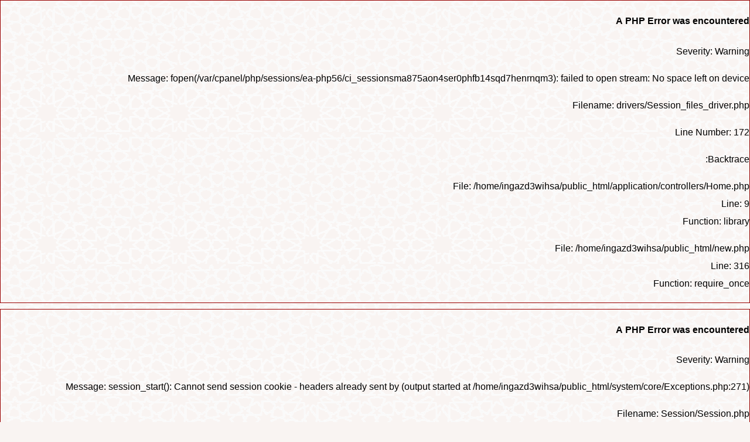

--- FILE ---
content_type: text/html; charset=UTF-8
request_url: https://www.ingazd3wih.com/ar/38067
body_size: 65507
content:

<div style="border:1px solid #990000;padding-left:20px;margin:0 0 10px 0;">

<h4>A PHP Error was encountered</h4>

<p>Severity: Warning</p>
<p>Message:  fopen(/var/cpanel/php/sessions/ea-php56/ci_sessionsma875aon4ser0phfb14sqd7henrnqm3): failed to open stream: No space left on device</p>
<p>Filename: drivers/Session_files_driver.php</p>
<p>Line Number: 172</p>


	<p>Backtrace:</p>
	
		
	
		
	
		
	
		
	
		
	
		
	
		
	
		
	
		
	
		
	
		
	
		
			<p style="margin-left:10px">
			File: /home/ingazd3wihsa/public_html/application/controllers/Home.php<br />
			Line: 9<br />
			Function: library			</p>

		
	
		
	
		
			<p style="margin-left:10px">
			File: /home/ingazd3wihsa/public_html/new.php<br />
			Line: 316<br />
			Function: require_once			</p>

		
	

</div>
<div style="border:1px solid #990000;padding-left:20px;margin:0 0 10px 0;">

<h4>A PHP Error was encountered</h4>

<p>Severity: Warning</p>
<p>Message:  session_start(): Cannot send session cookie - headers already sent by (output started at /home/ingazd3wihsa/public_html/system/core/Exceptions.php:271)</p>
<p>Filename: Session/Session.php</p>
<p>Line Number: 143</p>


	<p>Backtrace:</p>
	
		
	
		
	
		
	
		
	
		
	
		
	
		
	
		
	
		
	
		
			<p style="margin-left:10px">
			File: /home/ingazd3wihsa/public_html/application/controllers/Home.php<br />
			Line: 9<br />
			Function: library			</p>

		
	
		
	
		
			<p style="margin-left:10px">
			File: /home/ingazd3wihsa/public_html/new.php<br />
			Line: 316<br />
			Function: require_once			</p>

		
	

</div>
<div style="border:1px solid #990000;padding-left:20px;margin:0 0 10px 0;">

<h4>A PHP Error was encountered</h4>

<p>Severity: Warning</p>
<p>Message:  session_start(): Cannot send session cache limiter - headers already sent (output started at /home/ingazd3wihsa/public_html/system/core/Exceptions.php:271)</p>
<p>Filename: Session/Session.php</p>
<p>Line Number: 143</p>


	<p>Backtrace:</p>
	
		
	
		
	
		
	
		
	
		
	
		
	
		
	
		
	
		
	
		
			<p style="margin-left:10px">
			File: /home/ingazd3wihsa/public_html/application/controllers/Home.php<br />
			Line: 9<br />
			Function: library			</p>

		
	
		
	
		
			<p style="margin-left:10px">
			File: /home/ingazd3wihsa/public_html/new.php<br />
			Line: 316<br />
			Function: require_once			</p>

		
	

</div>
<div style="border:1px solid #990000;padding-left:20px;margin:0 0 10px 0;">

<h4>A PHP Error was encountered</h4>

<p>Severity: Warning</p>
<p>Message:  Cannot modify header information - headers already sent by (output started at /home/ingazd3wihsa/public_html/system/core/Exceptions.php:271)</p>
<p>Filename: models/Ang.php</p>
<p>Line Number: 2</p>


	<p>Backtrace:</p>
	
		
	
		
	
		
	
		
			<p style="margin-left:10px">
			File: /home/ingazd3wihsa/public_html/application/models/Ang.php<br />
			Line: 2<br />
			Function: header			</p>

		
	
		
	
		
			<p style="margin-left:10px">
			File: /home/ingazd3wihsa/public_html/application/controllers/Home.php<br />
			Line: 16<br />
			Function: model			</p>

		
	
		
	
		
			<p style="margin-left:10px">
			File: /home/ingazd3wihsa/public_html/new.php<br />
			Line: 316<br />
			Function: require_once			</p>

		
	

</div>
<div style="border:1px solid #990000;padding-left:20px;margin:0 0 10px 0;">

<h4>A PHP Error was encountered</h4>

<p>Severity: Warning</p>
<p>Message:  Cannot modify header information - headers already sent by (output started at /home/ingazd3wihsa/public_html/system/core/Exceptions.php:271)</p>
<p>Filename: core/Input.php</p>
<p>Line Number: 410</p>


	<p>Backtrace:</p>
	
		
	
		
	
		
	
		
	
		
	
		
			<p style="margin-left:10px">
			File: /home/ingazd3wihsa/public_html/application/models/Ang.php<br />
			Line: 18<br />
			Function: set_cookie			</p>

		
	
		
	
		
			<p style="margin-left:10px">
			File: /home/ingazd3wihsa/public_html/application/controllers/Home.php<br />
			Line: 16<br />
			Function: model			</p>

		
	
		
	
		
			<p style="margin-left:10px">
			File: /home/ingazd3wihsa/public_html/new.php<br />
			Line: 316<br />
			Function: require_once			</p>

		
	

</div><!DOCTYPE html>
<html lang="ar">
<head>
    <meta charset="UTF-8">
    <meta name="viewport" content="width=device-width">
    <meta name="mobile-web-app-capable" content="yes">
    <link rel="icon" sizes="192x192" href="logo.png">
    <link rel="apple-touch-icon-precomposed" sizes="128x128" href="logo.png">
    <meta http-equiv="X-UA-Compatible" content="ie=edge">

    
    <title>الدرس (75) صيد الخاطر- تلبيس إبليس</title>
    <link rel="sitemap" href="https://www.ingazd3wih.com/sitemap.xml" type="application/xml" />
    <link rel="manifest" href="https://www.ingazd3wih.com/manifest.json">
    
    <meta property="og:image:alt" content="الدرس (75) صيد الخاطر- تلبيس إبليس">
    <meta property="og:title" content="الدرس (75) صيد الخاطر- تلبيس إبليس">
    
	<meta property="og:description" content="">
	<meta property="og:image" content="https://i.ytimg.com/vi/wCKmRuPX-3s/hqdefault.jpg">
	<meta property="og:image:secure_url" content="https://i.ytimg.com/vi/wCKmRuPX-3s/hqdefault.jpg">
	<meta property="og:image:width" content="1200" /> 
    <meta property="og:image:height" content="630" />
	
	<meta name="twitter:card" content="summary" />
    <meta name="twitter:site" content="@ms_alserafy" />
    <meta name="twitter:creator" content="@ms_alserafy" />
	
	<link rel="shortcut icon" href="https://www.ingazd3wih.com/logo.png">
	
	<meta property="og:site_name" content="الدرس (75) صيد الخاطر- تلبيس إبليس" />
	<meta property="og:type" content="website" />
    <meta property="og:url" content="https://www.ingazd3wih.com/ar/38067" />

    
	<meta property="og:video" content="https://youtube.com/watch?v=wCKmRuPX-3s" />
	
	<meta name="Description" content="">
    <meta name="Keywords" content="">
    <link rel="shortcut icon" href="https://www.ingazd3wih.com/logo.png">
    <script src="https://code.jquery.com/jquery-3.3.1.min.js"></script>
    <script src="https://www.ingazd3wih.com/copy2clipboard.js"></script>
    <script>
    _cap= '';
    _views= '';
    _online='';
    lang_code='ar';
    base_url= "https://www.ingazd3wih.com/";
    showID='38067';
    var _translate= {"lang":{"website_title":"الموقع الرسمي للدكتور عبدالعزيز البداح","home":"الرئيسية","menu":"القائمة","about_sheikh":"عن الشيخ","apps":"تطبيقات إسلامية","ask_fatwa":"نموذج طلب استشارة","contacts":"اتصل بنا","slogan":"موقع الشيخ <br \/>عبدالعزيز البداح","end_update_now":"الآن","end_update_menet":"دقيقة","end_update_hour":"ساعة","end_update_day":"يوم","year":"عام","month":"شهر","search":"بحث","lastUpdate":"آخر تحديث منذ","site_news":"جديدنا","new_fatwa":"الاستشارات","new_tweets":"تغريدات","more":"المزيد","social_title":"تواصل معنا","statics":"إحصائيات الموقع","no_cotnet":"هذا المحتوى فارغ","search_placeholder":"بحث","menu_video_sec":"مرئيات","menu_sound_sec":"صوتيات","menu_fatwa_progs":"برامج افتائية","menu_fatwa_sec":"فتاوى","menu_tv_progs":"برامج تلفزيونية","menu_radio_progs":"برامج اذاعية","menu_fatwa_ask":"طلب استشارة","menu_articles":"مقالات","menu_mekka_lesson":"دروس الحرم","stared":"عناوين مختارة","views":"المشاهدات","topic_count":"عدد المواد","facebook":"الفيسبوك","google-plus":"قوقل بلص","instagram":"انستقرام","twitter":"توتير","youtube":"يوتيوب","soundcloud":"السحابة الصوتية","satitcs":"الاحصائيات","like_us":"تابعنا","authored_by_shiekh":"كتب ومطبوعات","categories":"الاقسام","socail_pages_title":"التواصل الاجتماعي","app":"التطبيقات","comments":"التعليقات","add_comment":"إضافة تعليق","name":"الاسم","email":"البريد الالكتروني","title":"العنوان","comment":"التعليق","submit_comment":"اعتمد التعليق","name_requiered":"عفواً الاسم مطلوب","email_requiered":"صيغة البريد الالكتروني غير صحيحة","title_requiered":"العنوان مطلوب","comment_requiered":"التعليق مطلوب","comment_added":"تم إضافة التعليق","load_more_comments":"تحميل المزيد من التعليقات","mp3_only":"استماع فقط","attachments":"المرفقات","next":"المادة التالية","share_this":"مشاركة هذه المادة","question":"نص الاستشارة","question_requiered":"نص الاستشارة  مطلوب","submit_fatwa":"ارسل الاستشارة","submit_success_msg":"لقد تم إرسال الاستشارة بنجاح. يمكنك مراجعة البريد الوارد خلال 24 ساعة او البريد المزعج؛ رقم الاستشارة \n<span id='fatwa_response_span_id'><\/span>","fatwa_reply":"الرد على الاستشارة","adv_serach_title":"البحث المتقدم","search_method":"طريقة البحث","searchBy_all":"جميع الكلمات","searchBy_exact":"بحث مطابق","searchBy_root":"بحث بالجذر","words_notin":"لا تحتوي على هذه الكلمات","search_in":"نطاق البحث","searchIn_all":"المحتوى و العناوين","searchIn_title":"العناوين فقط","searchIn_topic":"المحتوى فقط","searchCats_all":"جميع الاقسام","search_cats":"بحث في الاقسام","search_words":"بحث عن","pages":"الصفحات","submit_contact":"ارسال الرسالة","msg":"الرسالة","msg_requiered":"الرسالة مطلوبة","contact_sent":"تم إرسال الرسالة","not_topic":"هذا الموضوع غير موجود","error_404_title":"الصفحة المطلوبة غير موجودة","no_subCats":"جاري إضافةالاقسام الفرعية","num_parts":"عدد الاجزاء","publishing":"دار النشر","print":"الطبعة","num_page":"عدد الصفحات","files":"الملفات","new_topics":"مواد جديدة","most_viewed_in_section":"الاكثر مشاهدة","lang_code":"ar","related_topics":"مواد ذات صلة","like_title":"مواد مقترحة","fatwa_title":"عنوان الاستشارة","suggested_topics":"مواد تم زيارتها","fatwa_header":"تم إرسال الاستشارة","fatwa_title_error":"عنوان الاستشارة لايمكن أن يكون فارغاً و لا يزيد عن 30 حروف","fatwa_question_error":" الاستشارة لايمكن أن يكون فارغة و لا يزيد عن 300 حرف","display_all_paragraph":"عرض الفقرة","fontSize":"حجم الخط","capcha_message":"انقل هذه الارقام","fatwa_capcha_error":"لم تنقل الارقام بشكل صحيح","sections_title":"معرض البرامج الدعوية","site_statics":"احصائيات الـمــواد","num_visits":"إحصائيات الزيارات","num_visits2":"عدد الزيارات","maillist":"القائمة البريدية","maillist_hint":" ليصلك كل جديد اشترك معنا","submit_maillist":" اشتراك ","maillist_from_msg":"تم الاشتراك في القائمة البريدية","video_topics":"مقاطع مرئية","more_social":"<span class=\"w3-hide-small\">  عرض صفحات التواصل<\/span>  ◂","num_visitors":"المتصفحون الآن","email_confrim":"إعادة البريد الالكتروني","email_confrim_requiered":"إعادة البريد الالكتروني","email_confrim_error":"تأكد من ان البريد الالكتروني مطابق","prev":"المادة السابقة","removeViewedTopics":"حذف سجل التصفح","DeleteConfrimModel_msg":"هل ترغب فعلا بحذف المواد التي تمت زيارتها ؟؟","yes_del":"نعم؛ حذف","load_more_topics":"تحميل المزيد","tags":"التصنيفات","lang_switch":"تغيير اللغة","ingaz_copyrights":"برمجة وتصميم: إنجاز إن","searchAboutFatwaQuestin":"هل تبحث عن استشارة ؟","searchAboutFatwaTitle":"البحث عن الاستشارات","fatwa_email":"البريد الالكتروني","fatwa_id":"استشارة رقم","fatwa_submit_search":"البحث","no_fatwa_by_id":"لاتوجد استشارة مطابقة لنتيجة البحث","fatwa_link_title":"الذهاب لعرض الاستشارة","no_words":"لم يتم إدخال كلمات للبحث عنها","facebook_share":"مشاركة على الفيسبوك","social":"صفحات التواصل الاجتماعي","not_exist":"غير موجودة","error_404":"الصفحة غير موجودة <span> - خطأ 404<\/span>","error_404_paragraph":"نعتذر عن عندم توفر الصفحة المطلوبة.","search_this_cat":"بحث في هذا القسم","answer":"نص الجواب","translated_to":"الترجمة","publish_date":"تاريخ النشر","print_all":"طباعة الصفحة بأكملها","print_topic":"طباعة الفقرة","font":"الخط","footer_notes":"الحواشي","defult_font":"الافتراضي (نقش)","amiri_font":"الاميري","messeri_font":"المسيري","kufi_font":"كوفي","selected_cats":"أقسام مختارة","fatwa_limit_reached":"عفواً يمكنك فقط إرسال طلب استشارة واحد في اليوم.","editors_picks":"مواد مختارة","twitter_tweets":"تغريدات توتير","shiekh_copyrights":"الحقوق العلمية محفوظة ","ads_title":"إعلانات المناشط العلمية","pick_theme":"اختر لون التصميم","num_visitors_24hrs":"عدد الزوار خلال ٢٤ ساعة","num_visitors_week":"عدد الزوار خلال اسبوع","num_visitors_month":"عدد الزوار خلال شهر","num_visitors_year":"عدد الزوار خلال سنة","latest_topics":"جديد الاضافات","maillist_fail":"عفواً هذا البريد الالكتروني موجود من قبل","share_social":"مشاركة لوسائل التواصل الاجتماعي","share_copy":"نسخ الرابط"}};
        var _winwidth=$(window).width();
    $.ajax({
        url: base_url+'new.php/?/Ajax/winwidth/'+ $(window).width() , 
        success: function(){}
    });

    </script>

    <style>
    .minisocial img
    {
        height: 32px;
        line-height: 32x;
        width: 32px;
        display: inline-block;
        text-align: center;
        float: right;
        padding: 6px;
    }
    .w30{width:30px;}
    .w15{width:15px;}
    .w50{width:50px;}
    @font-face {
        font-family: 'DroidArabicKufiRegular';
        src: local('DroidArabicKufiRegular'), url('https://www.ingazd3wih.com/assets/fonts/DroidArabicKufiRegular.ttf') format('truetype');
        font-display: fallback;
    }
    @font-face {  font-family: 'DroidArabicKufiRegular';  src: local("DroidArabicKufiRegular"), url("https://ingazd3wih.com/assets/fonts/DroidArabicKufiRegular.ttf") format("truetype");  font-display: block;}@font-face {  font-family: "DroidArabicNaskhRegular";  src: url("https://ingazd3wih.com/assets/fonts/DroidArabicNaskhRegular.ttf") format("truetype");  font-weight: 400;  font-display: block;}.cat_img.youtube::before {  background-image: url("https://ingazd3wih.com/assets/img/youtube_291691.gif");}.cat_img.sound::before {  background-image: url("https://ingazd3wih.com/assets/img/microphone_984760.gif");}.cat_img.reading::before {  background-image: url("https://ingazd3wih.com/assets/img/if_book_322421.gif");}.w10 {  width: 10;}.w11 {  width: 11;}.w12 {  width: 12;}.w13 {  width: 13;}.w14 {  width: 14;}.w15 {  width: 15;}.w16 {  width: 16;}.w17 {  width: 17;}.w18 {  width: 18;}.w19 {  width: 19;}.w20 {  width: 20;}.w21 {  width: 21;}.w22 {  width: 22;}.w23 {  width: 23;}.w24 {  width: 24;}.w25 {  width: 25;}.w26 {  width: 26;}.w27 {  width: 27;}.w28 {  width: 28;}.w29 {  width: 29;}.w30 {  width: 30;}.w31 {  width: 31;}.w32 {  width: 32;}.w33 {  width: 33;}.w34 {  width: 34;}.w35 {  width: 35;}.w36 {  width: 36;}.w37 {  width: 37;}.w38 {  width: 38;}.w39 {  width: 39;}.w40 {  width: 40;}.w41 {  width: 41;}.w42 {  width: 42;}.w43 {  width: 43;}.w44 {  width: 44;}.w45 {  width: 45;}.w46 {  width: 46;}.w47 {  width: 47;}.w48 {  width: 48;}.w49 {  width: 49;}.w50 {  width: 50;}.w51 {  width: 51;}.w52 {  width: 52;}.w53 {  width: 53;}.w54 {  width: 54;}.w55 {  width: 55;}.w56 {  width: 56;}.w57 {  width: 57;}.w58 {  width: 58;}.w59 {  width: 59;}.w60 {  width: 60;}body {  direction: rtl !important;  text-align: right !important;  background-image: url(https://www.ingazd3wih.com/bg.jpg);  background-position: top center;  background-attachment: fixed;}.logo {  margin: 0 16px 16px 13px;}.logo h1 {  padding: 0;  margin: 0;}.w3-col {  float: right;}.w3-col.s1 {  width: 8.33333%;}.w3-col.s2 {  width: 16.66666%;}.w3-col.s3 {  width: 24.99999%;}.w3-col.s4 {  width: 33.33333%;}.w3-col.s5 {  width: 41.66666%;}.w3-col.s6 {  width: 49.99999%;}.w3-col.s7 {  width: 58.33333%;}.w3-col.s8 {  width: 66.66666%;}.w3-col.s9 {  width: 74.99999%;}.w3-col.s10 {  width: 83.33333%;}.w3-col.s11 {  width: 91.66666%;}.w3-col.s12 {  width: 99.99999%;}@media (min-width: 601px) {  .w3-col.m1 {    width: 8.33333%;  }  .w3-col.m2 {    width: 16.66666%;  }  .w3-col.m3,  .w3-quarter {    width: 24.99999%;  }  .w3-col.m4,  .w3-third {    width: 33.33333%;  }  .w3-col.m5 {    width: 41.66666%;  }  .w3-col.m6,  .w3-half {    width: 49.99999%;  }  .w3-col.m7 {    width: 58.33333%;  }  .w3-col.m8,  .w3-twothird {    width: 66.66666%;  }  .w3-col.m9,  .w3-threequarter {    width: 74.99999%;  }  .w3-col.m10 {    width: 83.33333%;  }  .w3-col.m11 {    width: 91.66666%;  }  .w3-col.m12 {    width: 99.99999%;  }}@media (min-width: 993px) {  .w3-col.l1 {    width: 8.33333%;  }  .w3-col.l2 {    width: 16.66666%;  }  .w3-col.l3 {    width: 24.99999%;  }  .w3-col.l4 {    width: 33.33333%;  }  .w3-col.l5 {    width: 41.66666%;  }  .w3-col.l6 {    width: 49.99999%;  }  .w3-col.l7 {    width: 58.33333%;  }  .w3-col.l8 {    width: 66.66666%;  }  .w3-col.l9 {    width: 74.99999%;  }  .w3-col.l10 {    width: 83.33333%;  }  .w3-col.l11 {    width: 91.66666%;  }  .w3-col.l12 {    width: 99.99999%;  }}.w3-theme-l5 {  color: #000 !important;  background-color: #fdfcfb !important;}.w3-theme-l4 {  color: #000 !important;  background-color: #f9f4f2 !important;}.w3-theme-l3 {  color: #000 !important;  background-color: #f2ebe5 !important;}.w3-theme-l2 {  color: #000 !important;  background-color: #ece1d8 !important;}.w3-theme-l1 {  color: #000 !important;  background-color: #e5dccb !important;}.w3-theme-d1 {  color: #000 !important;  background-color: #d1b7a2 !important;}.w3-theme-d2 {  color: #000 !important;  background-color: #c49d87 !important;}.w3-theme-d3 {  color: #fff !important;  background-color: #b6966b !important;}.w3-theme-d4 {  color: #fff !important;  background-color: #a67f52 !important;}.w3-theme-d5 {  color: #fff !important;  background-color: #8a6044 !important;}.w3-theme-light {  color: #000 !important;  background-color: #fdfcfb !important;}.w3-theme-dark {  color: #fff !important;  background-color: #8a6344 !important;}.w3-theme-action {  color: #fff !important;  background-color: #8a6644 !important;}.w3-theme {  color: #000 !important;  background-color: #efd0c2 !important;}.w3-text-theme {  color: #efd8c2 !important;}.w3-border-theme {  border: 1px solid #efdac2 !important;}.w3-border-right {  border-right: 3px solid #7d6045 !important;}.w3-hover-theme:hover {  color: #000 !important;  background-color: #efd4c2 !important;}.w3-hover-text-theme:hover {  color: #efd8c2 !important;}.w3-hover-border-theme:hover {  border-color: #efe1c2 !important;  overflow: hidden;}.w3-hover-dark:hover {  color: #422e1a;}.w3-color-light {  color: #fdfcfb;}.w3-color-dark {  color: #554123;}.w3-color-darker {  color: #382818;}footer h3, footer h3::after {  border-color: #082977;}.w3-gradient-1 {  background-color: #e4bf94;  background: -webkit-gradient(linear, left top, left bottom, from(#e4bf94), to(#774b08));  background: linear-gradient(to bottom, #e4bf94 0%, #774b08 100%);}.w3-gradient-2 {  background-color: #f9f5ec;  background: -webkit-gradient(linear, left top, left bottom, from(#f9f5ec), to(#c8aa82));  background: linear-gradient(to bottom, #f9f5ec 0%, #c8aa82 100%);}.w3-gradient-3 {  background-color: #f9f5ec;  background: -webkit-gradient(linear, left top, left bottom, from(#f9f5ec), to(#c8b582));  background: linear-gradient(to bottom, #f9f5ec 0%, #c8b582 100%);}.w3-gradient-4 {  background-color: rgba(248, 244, 235, 0.5);  background: -webkit-gradient(linear, left top, left bottom, from(rgba(248, 244, 235, 0.5)), to(rgba(219, 191, 143, 0.5)));  background: linear-gradient(to bottom, rgba(248, 244, 235, 0.5) 0%, rgba(219, 191, 143, 0.5) 100%);}.w3-gradient-5 {  background-color: #c8a483;  background: -webkit-gradient(linear, left top, left bottom, from(#c8a483), to(#f9f5ec));  background: linear-gradient(to bottom, #c8a483 0%, #f9f5ec 100%);}.w3-bar-tabs::after {  background-color: #c8a782;}.grid-topic-left {  background-color: #faf9f6;}.book-title {  background: -webkit-gradient(linear, left top, left bottom, from(rgba(0, 0, 0, 0)), to(rgba(65, 46, 29, 0.8)));  background: linear-gradient(to bottom, rgba(0, 0, 0, 0) 0%, rgba(65, 46, 29, 0.8) 100%);}.semi {  background: -webkit-gradient(linear, left top, left bottom, from(rgba(0, 0, 0, 0)), to(rgba(65, 46, 29, 0.8)));  background: linear-gradient(to bottom, rgba(0, 0, 0, 0) 0%, rgba(65, 46, 29, 0.8) 100%);}/* .statics_index{    background: #ECD6B1;} */.orange-bg,.orange-bg2 {  background-color: #cf9414;}/*#####################*/.grid-topic-index-inner.grid-topic-index-bottom {  background-color: rgba(0, 0, 0, 0.4);  color: #FFF;  text-shadow: 0 0 0;}.grid-topic-index-inner.grid-topic-index-bottom a {  color: #FFF;  text-shadow: 0 0 0;}/* new */.w3-container {  width: 1200px;  margin: auto;  overflow: hidden;  padding: .01em 16px;  background-color: #c8a883 !important;}.w3-container:after,.w3-container:before {  content: "";  display: table;  clear: both;}header {  margin: 0 -16px;}.grid-header {  /*grid-template-columns: 200px auto 315px;    grid-column-gap: 16px*/}.grid-header.grid-header-no-logo {  /*grid-template-columns: auto 315px;*/  padding-right: 16px;  padding-left: 16px;  margin-bottom: 16px;}.grid-6 {  -ms-grid-columns: 50% 50%;      grid-template-columns: 50% 50%;}.grid-header h1 {  margin: 0;  padding: 0;}.img-responsive {  max-width: 100%;  margin: auto;}.grid-4 {  -ms-grid-columns: 33% 34% 33%;      grid-template-columns: 33% 34% 33%;}.header_date {  font-size: 12px;  line-height: 35px;}.eye::after,.header_date span:first-child::before,.header_date span:last-child::before,.hour::after,.main-navbar .bars,.main-navbar .has_sub::after,.main-navbar .home,.search-btn,.twitter_icon::after {  /*font-family: FontAwesome,"Arial";    margin-left: 5px*/}.mosleh_logo {  width: 100%;  /*height: 120px;*/  display: block;}.grid-search {  -ms-grid-columns: auto 80px;      grid-template-columns: auto 80px;  grid-column-gap: 0;}.grid-search input[type=search] {  border-right: 1px solid #111;  border-top: 1px solid #111;  border-bottom: 1px solid #111;  border-left: 0 none transparent;  padding: 0 10px 0 0;  border-top-right-radius: 2px;  border-bottom-right-radius: 2px;}.grid-search .form-error {  color: #fff;  position: absolute;  display: inline-block;  top: 38px;  background-color: #a48461;  padding: 5px 16px;  border-bottom-left-radius: 5px;  opacity: .95;  border: 2px solid #5c4c3a;  border-bottom-right-radius: 5px;  margin-left: 15px;}.search-btn {  height: 35px;  line-height: 25px;  border: 1px solid #111;  border-top-left-radius: 2px;  border-bottom-left-radius: 2px;}.search-btn img {  width: 30px;}.grid-quick-btns {  -ms-grid-columns: 18% 19% 19% 20% 20%;      grid-template-columns: 18% 19% 19% 20% 20%;  grid-column-gap: 1%;  margin-top: 6px;  margin-left: 4px;}.quick-btn {  border-radius: 10px;  height: 77px;  opacity: .85;  -webkit-transition: .3s all;  transition: .3s all;}/*.quick-btn{    background-color: #7B614B;    background: linear-gradient(to bottom, #C5985C 0%,#D9BE7C 100%);}*/.main-navbar {  margin: 0 16px 10px;  list-style: none;  padding: 0;  line-height: 65px;  font-size: 12pt;  font-weight: 700;  border-radius: 10px;}.grid-marquee,.grid-title,.sub-menu a {  line-height: 35px;}.grid-marquee {  -ms-grid-columns: 0 42px 42px auto 42px;      grid-template-columns: 0 42px 42px auto 42px;  grid-column-gap: 16px;  color: #fff;  overflow: hidden;  height: 48px;}.grid-marquee.w3-gradient-2 {  padding: 3px;  border: 4px ridge #fff;  border-radius: 5px;}.grid-marquee a {  color: #fff;}.grid-marquee-half {  -ms-grid-columns: 49% 50%;      grid-template-columns: 49% 50%;  grid-column-gap: 1%;  margin: 0 16px;}.marquee-half {  border: 1px solid #ede0c8;  width: 100%;  overflow: hidden;}.last_tweets-marquee {  margin-top: 3px;  margin-bottom: 10px;  margin-right: 16px;  margin-left: 16px;  border: 1px solid #ede0c8;}.marquee-title {  margin: 2px -42px 2px 0;  border-radius: 10px;  color: #232555;  font-weight: 700;  height: 40px;}.twitter_icon::after {  content: '\f081';  color: #2AA9E0;  font-size: 18pt;  display: inline-block;  margin: 0 16px;}.grid-index {  -ms-grid-columns: 74% 25%;      grid-template-columns: 74% 25%;  grid-column-gap: 1%;  margin-bottom: 16px;}@media screen and (min-width: 0px) and (max-width: 850px) {  .w3-container {    width: 100vw;    padding: 0;  }  .grid-header {    -ms-grid-columns: 0 auto 315px;        grid-template-columns: 0 auto 315px;  }  .grid-header .logo {    display: none;  }  .grid-header.grid-header-no-logo {    -ms-grid-columns: 0 auto;        grid-template-columns: 0 auto;  }}.w3-bar-item {  border-top-right-radius: 10px;  border-top-left-radius: 10px;  border: 1px solid #232555 !important;  border-bottom: 0 none !important;  margin-left: 10px;  float: inherit !important;  display: inline-block !important;}.w3-bar-tabs-inner {  position: relative;  -webkit-transition: .3s all;  transition: .3s all;  display: block;}.grid-title {  -ms-grid-columns: 42px auto 120px;      grid-template-columns: 42px auto 120px;  padding-right: 16px;}.grid-title h2 {  font-size: 18pt;  margin: 0 -30px 0 0;  padding: 0 20px 0 0;}.grid-title h2 span {  font-size: 12px;  font-weight: 700;  display: inline-block;  line-height: 33px;  width: 33px;  position: relative;  top: -4px;}.grid-title div a {  display: inline-block;  padding: 1%;  width: 48%;  color: #fff !important;  font-size: 18pt;  height: 100%;}.tab_content {  display: none;}.w3-bar .tab_content_0 {  display: block;}.w3-bar-tabs::after {  display: block;  content: ' ';  font-size: 1px;  width: 100%;  height: 3px;}.w3-bar {  display: none;}.w3-bar:first-child {  display: block;}.hour::after {  content: '\f017';}.eye::after {  content: '\f06e';}.grid-topic-index {  -ms-grid-columns: auto;      grid-template-columns: auto;}.grid-topic-index-inner.grid-topic-index-bottom {  margin-top: -121px;  padding: 16px;  position: relative;  z-index: 9;  min-height: 100px;}.app-item,.apps_btns a,.book-title {  z-index: 99999;  position: relative;}.grid-topic-index-inner.grid-topic-index-bottom a {  font-size: 12pt;  height: 48px;  overflow: hidden;  display: block;}.grid-topic-left {  margin-bottom: 5px;  padding: 5px;  border: 1px dotted #ccc;}.img-bordered {  border: 1px solid #ccc;  background-color: #fff;}.grid-topic-left img {  padding: 3px;}.grid-topic-left .grid-topic-index-bottom a {  font-size: 20px;  height: 45px;  overflow: hidden;  display: block;  line-height: 45px;}.sub_left {  background-color: #fff;}.main_article,.sub_left {  margin-top: 10px;}.stared-grid {  padding: 16px;  -ms-grid-columns: 70px auto;      grid-template-columns: 70px auto;}.img-bordered {  padding: 3px;}.blocks marquee {  height: 453px;  overflow: hidden;}.scrollbar {  max-height: 355px;  overflow: auto;}.hide {  display: none !important;}#nav1, .main-navbar, .tiles {  background-color: #554123;  color: #fff;}.main-navbar li {  float: right;  padding: 3px 9px;  min-width: 80px;}img-responsive, .main-navbar li a, .mosleh_logo, .quick-btn {  display: block;}.site_title {  position: relative;  top: -20px;}#socialIconsIndex span {  display: inline-block;  position: relative;  top: 15px;  right: 5px;  color: #bf6e4e;  font-weight: bold;}.top_topics {  top: -30px;  position: relative;  /*background-color: #FFF;*/}#twitter-block {  height: 400px;  overflow: auto;  margin-bottom: 16px;}.stared-header-container {  height: 160px;  border-width: 3px !important;  border-radius: 10px;}#headerList li {  height: 150px;  margin-left: 16px;  text-align: right;  overflow: hidden;  padding: 6px;  border-radius: 5px;}#headerList li span {  padding: 6px 16px;  display: inline-block;  width: 80%;  font-size: 15pt;}img.header-list-img {  height: 120px !important;  min-height: 120px !important;  max-height: 120px !important;  width: 19% !important;  margin-left: 1%;  border-radius: 5px;  display: inline-block;  vertical-align: top;}#headerListPagination {  text-align: center;  margin-top: -22px;  margin-bottom: 6px;  position: relative;  z-index: 99;}#headerListPagination a {  padding: 3px;  border-radius: 50%;  background-color: #e6c2ad;  display: inline-block;  width: 25px;  height: 25px;  line-height: 20px;  margin-left: 3px;  font-size: 13px;  font-weight: bold;}#headerListPagination a.selected {  background-color: #ffc480;  color: white;}.home_section h2 {  line-height: 7px !important;}.fixed-height {  height: 85px;  overflow: hidden;}.timer {  height: 6px;  width: 0px;  margin: 0 6px;  position: relative;  right: -6px;}#slider-title,.slider-title {  padding: 3px 12px;  border-top-right-radius: 15px;  border-top-left-radius: 15px;  position: relative;  top: 4px;}@media screen and (min-width: 0px) and (max-width: 850px) {  .logo-web {    display: none !important;  }  .logo-mobile {    display: block !important;  }}@media screen and (min-width: 851px) {  .logo-mobile {    display: none !important;  }  .logo-web {    display: block !important;  }}#book_next img, #book_prev img {  position: relative;  top: 10px;}.left-images {  margin-bottom: 10px;}#left-images-container .w3-white {  height: 250px;}#left-images-container marquee {  height: 230px;}.left_pos, .right_pos, .left_side, .right_side {  background-color: #554123;}.w3-brown,.w3-hover-brown:hover {  background-color: #795e48 !important;}#selected_cats .w3-col:nth-child(even) div {  background-color: #f0dec3;}#selected_cats .w3-col:nth-child(even) div a {  color: #000;}#selected_cats .w3-col:nth-child(odd) div {  background-color: #ccc1b5;}#selected_cats .w3-col:nth-child(odd) div a {  color: #7c663e;}#section_content .cat-item-sound:hover {  background-color: #faebd7;}.maillist_block {  min-height: 255px;  position: relative;  top: -1px;}.book_liberary-index {  border-left-color: #c8a883;}/*# sourceMappingURL=base-brown.css.map */.slideLink{width: 100vw;height: 100vh;position:fixed;left: 0;z-index:2500;position: fixed;top: 0;background-color: rgba(0,0,0,.5);display: none;}.slideLink .w3-row{    background-color: #FFF;    margin: 5vw 0;    padding: 16px;}.main-navbar li{padding: 3px 9px !important;}body{margin:0px;}.w3-centered tr td,.w3-centered tr th {    text-align: center}.w3-ul {    list-style-type: none}.grid-gap-16,.grid-video {    grid-gap: 16px}img {    vertical-align: middle}.fa-spin {    -webkit-animation: fa-spin 2s infinite linear;    animation: fa-spin 2s infinite linear}@-webkit-keyframes fa-spin {    0% {        -webkit-transform: rotate(0);        transform: rotate(0)    }    100% {        -webkit-transform: rotate(359deg);        transform: rotate(359deg)    }}progress,sub,sup {    vertical-align: baseline}button,hr,input {    overflow: visible}.sr-only-focusable:active,.sr-only-focusable:focus {    position: static;    width: auto;    height: auto;    margin: 0;    overflow: visible;    clip: auto}.w3-display-container,.w3-tooltip,sub,sup {    position: relative}html {    box-sizing: border-box;    -ms-text-size-adjust: 100%;    -webkit-text-size-adjust: 100%;    overflow-x: hidden}*,:after,:before {    box-sizing: inherit}audio:not([controls]) {    display: none;    height: 0}[hidden],template {    display: none}a {    background-color: transparent;    -webkit-text-decoration-skip: objects;    color: inherit;    text-decoration: none}.pager a,.sidenav a,.w3-btn,.w3-button {    text-decoration: none}.mosleh_logo,.quick-btn {    background-size: 100% 100%}small {    font-size: 80%}sub,sup {    font-size: 75%;    line-height: 0}sub {    bottom: -.25em}sup {    top: -.5em}svg:not(:root) {    overflow: hidden}code,kbd,pre,samp {    font-family: monospace, monospace;    font-size: 1em}button,input,select,textarea {    font: inherit;    margin: 0}optgroup {    font-weight: 700}button,select {    text-transform: none}[type=reset],[type=submit],button,html [type=button] {    -webkit-appearance: button}[type=button]::-moz-focus-inner,[type=reset]::-moz-focus-inner,[type=submit]::-moz-focus-inner,button::-moz-focus-inner {    border-style: none;    padding: 0}[type=button]:-moz-focusring,[type=reset]:-moz-focusring,[type=submit]:-moz-focusring,button:-moz-focusring {    outline: ButtonText dotted 1px}fieldset {    border: 1px solid silver;    margin: 0 2px;    padding: .35em .625em .75em}legend {    color: inherit;    display: table;    max-width: 100%;    white-space: normal}textarea {    overflow: auto}.w3-wide {    letter-spacing: 4px}hr {    box-sizing: content-box;    height: 0;    border: 0;    border-top: 1px solid #eee;    margin: 20px 0}.w3-image {    max-width: 100%;    height: auto}.w3-table,.w3-table-all {    border-collapse: collapse;    border-spacing: 0;    width: 100%;    display: table}.w3-table-all {    border: 1px solid #ccc}.mosleh_logo img {    /*max-height:120px*/}.w3-bordered tr,.w3-table-all tr {    border-bottom: 1px solid #ddd}.w3-striped tbody tr:nth-child(even) {    background-color: #f1f1f1}.w3-table-all tr:nth-child(odd) {    background-color: #fff}.w3-table-all tr:nth-child(even) {    background-color: #f1f1f1}.w3-hoverable tbody tr:hover,.w3-ul.w3-hoverable li:hover {    background-color: #ccc}.w3-table td,.w3-table th,.w3-table-all td,.w3-table-all th {    padding: 8px;    display: table-cell;    text-align: left;    vertical-align: top}.w3-badge,.w3-btn,.w3-button,.w3-tag {    display: inline-block;    text-align: center}.w3-table td:first-child,.w3-table th:first-child,.w3-table-all td:first-child,.w3-table-all th:first-child {    padding-left: 16px}.w3-btn,.w3-button {    border: none;    padding: 8px 16px;    vertical-align: middle;    overflow: hidden;    color: inherit;    background-color: inherit;    cursor: pointer;    white-space: nowrap;    -webkit-touch-callout: none;    -webkit-user-select: none;    -khtml-user-select: none;    -moz-user-select: none;    -ms-user-select: none;    user-select: none}.w3-modal,.w3-sidebar {    overflow: auto;    height: 100%}.w3-btn:hover {    box-shadow: 0 8px 16px 0 rgba(0, 0, 0, .2), 0 6px 20px 0 rgba(0, 0, 0, .19)}.w3-btn:disabled,.w3-button:disabled,.w3-disabled {    cursor: not-allowed;    opacity: .3}.w3-disabled *,:disabled * {    pointer-events: none}.w3-btn.w3-disabled:hover,.w3-btn:disabled:hover {    box-shadow: none}.w3-badge,.w3-tag {    background-color: #000;    color: #fff;    padding-left: 8px;    padding-right: 8px}.w3-badge {    border-radius: 50%}.w3-ul {    padding: 0;    margin: 0}.w3-ul li {    padding: 8px 16px;    border-bottom: 1px solid #ddd}.w3-input,.w3-select {    width: 100%;    border: none}.w3-ul li:last-child {    border-bottom: none}.w3-tooltip .w3-text {    display: none}.w3-tooltip:hover .w3-text {    display: inline-block}.w3-input {    padding: 8px;    display: block;    border-bottom: 1px solid #ccc}.w3-select {    padding: 9px 0;    border-bottom: 1px solid #ccc}.w3-dropdown-click,.w3-dropdown-hover {    position: relative;    display: inline-block;    cursor: pointer}.w3-dropdown-hover:hover .w3-dropdown-content {    display: block}.w3-dropdown-click:hover,.w3-dropdown-click:hover>.w3-button:first-child,.w3-dropdown-hover:first-child,.w3-dropdown-hover:hover>.w3-button:first-child {    background-color: #ccc;    color: #000}.w3-dropdown-content {    cursor: auto;    color: #000;    background-color: #fff;    display: none;    position: absolute;    min-width: 160px;    margin: 0;    padding: 0;    z-index: 1}#article_tools span,.main-navbar li,.maximize-toggle em,.w3-bar-item {    cursor: pointer}.w3-check,.w3-radio {    width: 24px;    height: 24px;    position: relative;    top: 6px}.w3-bar-block .w3-dropdown-click,.w3-bar-block .w3-dropdown-hover,.w3-modal {    width: 100%}.w3-bar-block .w3-dropdown-click .w3-dropdown-content,.w3-bar-block .w3-dropdown-hover .w3-dropdown-content {    min-width: 100%}.w3-bar-block .w3-dropdown-click .w3-button,.w3-bar-block .w3-dropdown-hover .w3-button {    width: 100%;    text-align: left;    padding: 8px 16px}#main,.w3-main {    transition: margin-left .4s}.w3-modal {    z-index: 999999999;    display: none;    padding-top: 100px;    position: fixed;    left: 0;    top: 0;    background-color: #000;    background-color: rgba(0, 0, 0, .4)}.w3-modal-content {    margin: auto;    background-color: #fff;    position: relative;    padding: 0;    outline: 0;    width: 600px}.w3-bar {    width: 100%}.w3-center .w3-bar {    display: inline-block;    width: auto}.w3-bar .w3-bar-item {    padding: 8px 16px;    float: left;    width: auto;    border: none;    display: block;    outline: 0}.w3-bar .w3-dropdown-click,.w3-bar .w3-dropdown-hover {    position: static;    float: left}.w3-bar .w3-button {    white-space: normal}.w3-bar-block .w3-bar-item {    width: 100%;    display: block;    padding: 8px 16px;    text-align: left;    border: none;    white-space: normal;    float: none;    outline: 0}.w3-bar-item,.w3-bar-tabs {    white-space: nowrap}.w3-bar-block.w3-center .w3-bar-item {    text-align: center}.w3-block {    display: block;    width: 100%}.w3-responsive {    display: block;    overflow-x: auto}.main-navbar,.ov,.w3-gradient-1,.w3-gradient-2,.w3-rest {    overflow: hidden}.w3-bar:after,.w3-bar:before,.w3-cell-row:after,.w3-cell-row:before,.w3-clear:after,.w3-clear:before,.w3-panel:after,.w3-panel:before,.w3-row-padding:after,.w3-row-padding:before,.w3-row:after,.w3-row:before {    content: "";    display: table;    clear: both}.w3-col,.w3-half,.w3-quarter,.w3-third,.w3-threequarter,.w3-twothird {    float: left;    width: 100%}.w3-content {    max-width: 980px;    margin: auto}.w3-hide {    display: none !important}.w3-show,.w3-show-block {    display: block !important}.w3-show-inline-block {    display: inline-block !important}.w3-bottom,.w3-top {    position: fixed;    width: 100%;    z-index: 1}.w3-top {    top: 0}.w3-bottom {    bottom: 0}.w3-overlay {    position: fixed;    display: none;    width: 100%;    height: 100%;    top: 0;    left: 0;    right: 0;    bottom: 0;    background-color: rgba(0, 0, 0, .5);    z-index: 2}.w3-display-topleft {    position: absolute;    left: 0;    top: 0}.w3-display-topright {    position: absolute;    right: 0;    top: 0}.w3-display-bottomleft {    position: absolute;    left: 0;    bottom: 0}.w3-display-bottomright {    position: absolute;    right: 0;    bottom: 0}.w3-display-middle {    position: absolute;    top: 50%;    left: 50%;    transform: translate(-50%, -50%);    -ms-transform: translate(-50%, -50%)}.w3-display-left {    position: absolute;    top: 50%;    left: 0;    transform: translate(0, -50%);    -ms-transform: translate(0, -50%)}.w3-display-right {    position: absolute;    top: 50%;    right: 0;    transform: translate(0, -50%);    -ms-transform: translate(0, -50%)}.w3-display-topmiddle {    position: absolute;    left: 50%;    top: 0;    transform: translate(-50%, 0);    -ms-transform: translate(-50%, 0)}.w3-display-bottommiddle {    position: absolute;    left: 50%;    bottom: 0;    transform: translate(-50%, 0);    -ms-transform: translate(-50%, 0)}.w3-display-container:hover .w3-display-hover {    display: block}.w3-display-container:hover span.w3-display-hover {    display: inline-block}.w3-round,.w3-round-medium {    border-radius: 4px}.w3-round-large {    border-radius: 8px}.w3-round-xlarge {    border-radius: 16px}.w3-round-xxlarge {    border-radius: 32px}.w3-row-padding,.w3-row-padding>.w3-col,.w3-row-padding>.w3-half,.w3-row-padding>.w3-quarter,.w3-row-padding>.w3-third,.w3-row-padding>.w3-threequarter,.w3-row-padding>.w3-twothird {    padding: 0 8px}.w3-panel {    padding: .01em 16px}.w3-panel {    margin-top: 16px;    margin-bottom: 16px}.w3-code,.w3-margin-top,.w3-section {    margin-top: 16px !important}.w3-code,.w3-margin-bottom,.w3-section {    margin-bottom: 16px !important}.w3-code,.w3-codespan {    font-family: Consolas, "courier new";    font-size: 16px}.w3-code {    width: auto;    background-color: #fff;    padding: 8px 12px;    border-left: 4px solid #4CAF50;    word-wrap: break-word}.w3-codespan {    color: #dc143c;    background-color: #f1f1f1;    padding-left: 4px;    padding-right: 4px;    font-size: 110%}.w3-card,.w3-card-2 {    box-shadow: 0 2px 5px 0 rgba(0, 0, 0, .16), 0 2px 10px 0 rgba(0, 0, 0, .12)}.w3-card-4,.w3-hover-shadow:hover {    box-shadow: 0 4px 10px 0 rgba(0, 0, 0, .2), 0 4px 20px 0 rgba(0, 0, 0, .19)}.w3-spin {    animation: w3-spin 2s infinite linear}@keyframes w3-spin {    0% {        transform: rotate(0)    }    100% {        transform: rotate(359deg)    }}.w3-animate-fading {    animation: fading 10s infinite}@keyframes fading {    0%,    100% {        opacity: 0    }    50% {        opacity: 1    }}.w3-animate-opacity {    animation: opac .8s}@keyframes opac {    from {        opacity: 0    }    to {        opacity: 1    }}.w3-animate-top {    position: relative;    animation: animatetop .4s}@keyframes animatetop {    from {        top: -300px;        opacity: 0    }    to {        top: 0;        opacity: 1    }}.w3-animate-left {    position: relative;    animation: animateleft .4s}@keyframes animateleft {    from {        left: -300px;        opacity: 0    }    to {        left: 0;        opacity: 1    }}.w3-animate-right {    position: relative;    animation: animateright .4s}@keyframes animateright {    from {        right: -300px;        opacity: 0    }    to {        right: 0;        opacity: 1    }}.w3-animate-bottom {    position: relative;    animation: animatebottom .4s}@keyframes animatebottom {    from {        bottom: -300px;        opacity: 0    }    to {        bottom: 0;        opacity: 1    }}.w3-animate-zoom {    animation: animatezoom .6s}@keyframes animatezoom {    from {        transform: scale(0)    }    to {        transform: scale(1)    }}.left_pos,.left_side {    transform: rotateY(-180deg)}.w3-animate-input {    transition: width .4s ease-in-out}.w3-animate-input:focus {    width: 100% !important}.w3-hover-opacity:hover,.w3-opacity {    opacity: .6}.w3-hover-opacity-off:hover,.w3-opacity-off {    opacity: 1}.w3-opacity-max {    opacity: .25}.w3-opacity-min {    opacity: .75}.w3-tiny {    font-size: 10px !important}.w3-small {    font-size: 12px !important}.w3-medium {    font-size: 15px !important}.w3-large {    font-size: 18px !important}.w3-xlarge {    font-size: 24px !important}.w3-xxlarge {    font-size: 36px !important}.w3-xxxlarge {    font-size: 48px !important}.w3-jumbo {    font-size: 64px !important}.w3-left-align {    text-align: left !important}.w3-right-align {    text-align: right !important}.w3-justify {    text-align: justify !important}.w3-center {    text-align: center !important}.grid-title div,.grid-title div a,.main-navbar li,.marquee-title {    text-align: center}.w3-border-0 {    border: 0 !important}.w3-border {    border: 1px solid #ccc !important}.w3-border-top {    border-top: 1px solid #ccc !important}.w3-border-bottom {    border-bottom: 1px solid #ccc !important}.w3-border-left {    border-left: 1px solid #ccc !important}.w3-border-right {    border-right: 7px solid #455b7d !important}.w3-topbar {    border-top: 6px solid #ccc !important}.w3-bottombar {    border-bottom: 6px solid #ccc !important}.w3-leftbar {    border-left: 6px solid #ccc !important}.w3-rightbar {    border-right: 6px solid #ccc !important}.w3-margin {    margin: 16px !important}.w3-margin-left {    margin-left: 16px !important}.w3-margin-right {    margin-right: 16px !important}.w3-padding-small {    padding: 4px 8px !important}.w3-padding {    padding: 8px 16px !important}.w3-left {    float: left !important}.w3-right {    float: right !important}.w3-button:hover {    color: #000 !important;    background-color: #ccc !important}.w3-hover-none:hover,.w3-transparent {    background-color: transparent !important}.w3-hover-none:hover {    box-shadow: none !important}.w3-amber,.w3-hover-amber:hover {    color: #000 !important;    background-color: #ffc107 !important}.w3-brown,.w3-hover-brown:hover {    color: #fff !important;}.w3-hover-light-green:hover,.w3-light-green {    color: #000 !important;    background-color: #8bc34a !important}.w3-hover-red:hover,.w3-red {    color: #fff !important;    background-color: #f44336 !important}.w3-hover-white:hover,.w3-white {    color: #000 !important;    background-color: #fff !important}.w3-black,.w3-hover-black:hover {    color: #fff !important;    background-color: #000 !important}.w3-gray,.w3-grey,.w3-hover-gray:hover,.w3-hover-grey:hover {    color: #000 !important;    background-color: #9e9e9e !important}.w3-hover-light-gray:hover,.w3-hover-light-grey:hover,.w3-light-gray,.w3-light-grey {    color: #000 !important;    background-color: #f1f1f1 !important}.w3-dark-gray,.w3-dark-grey,.w3-hover-dark-gray:hover,.w3-hover-dark-grey:hover {    color: #fff !important;    background-color: #616161 !important}.w3-hover-text-brown:hover,.w3-text-brown {    color: #485179 !important}.w3-hover-text-red:hover,.w3-text-red {    color: #f44336 !important}.brown-bg {    background-color: brown}.red-bg {    background-color: red}.green-bg {    background-color: green}.blue-bg {    background-color: #00f}.color-names {    line-height: 15px}.color-names span {    display: inline-block;    width: 15px;    height: 15px;    border: 1px solid #fff;    font-size: 1px}header {    margin: 0 -16px;border-bottom-right-radius: 5px;border-bottom-left-radius: 5px;}.grid {    display: grid}.quick-btn:hover {    opacity: 1}.sub-menu,.sub-menu div:last-child {    border-bottom-right-radius: 5px;    border-bottom-left-radius: 5px}.main-navbar .bars,.main-navbar .home {    min-width: auto;    font-size: 24pt;    font-weight: 400}.main-navbar .bars::before {    content: '\f0c9'}.sub-menu {    display: none;    position: absolute;    width: 250px;    z-index: 99999;    margin-right: -15px;    max-height: 300px;    overflow: auto}.bars-menu {    margin-right: -185px}.w3-navbar li:hover .sub-menu {    display: block}.main-navbar .has_sub .sub-menu a::after {    content: '';    margin-left: 0;    margin-right: 0;    float: none;    display: block;    font-size: 10px}.grid-lib,.grid-topic-index,.list_carousel-grid,.stared-grid {    grid-column-gap: 16px}.blocks .block-title {    border-top-left-radius: 5px;    border-top-right-radius: 5px;    margin: 0 -15px;    padding: 0 16px}#lang_switch {    width: 120px;    height: 20px;    padding: 0;    border-radius: 3px;    margin-right: 16px;    position: relative;    top: 0;    font-size: 12px;    font-weight: 700}.border {    border-width: 1px;    border-style: solid}.book-title {    display: block;    text-align: right;    top: -110px;    padding: 16px 16px 50px;    font-size: 22pt;    color: #fff;    width: 100%}.list_carousel-grid {    grid-template-columns: 50px auto 50px;    position: relative;    top: -180px}.list_carousel-grid .next,.list_carousel-grid .prev {    display: block;    font-size: 18px;    font-weight: 700;    text-align: center;    height: 50px;    line-height: 50px}.grdnt:hover .book-title {    top: -150px;    transition: .03s all}.statics_index {    grid-area: statics_index;    margin-top: 25px}.social_index {    grid-area: social_index}.book_liberary {    /*grid-area: book_liberary*/    min-height: 254px;}.grid-thre-blocks {    /*grid-template-columns: 843px auto;    /*grid-template-areas: 'statics_index social_index' 'book_liberary social_index';    /*grid-gap: 16px;    /*position: relative;    /* top: -40px; */    padding: 0 !important}#statics_slider li {    border: 2px solid #A38360;    border-radius: 50%}.grid-statics-li {    color: #272727;    margin-left: 5px}.marqueex {    position: relative;    display: block;    /*width: 200%;    animation: scroll 15s linear infinite*/}.grid-statics-li h3 {    font-size: 18pt;    font-weight: 700;    margin-top: 15px;    height: 60px;    line-height: 30px}.grid-statics-li .clearfix {    font-size: 12pt;    margin-top: 15px}.orange-bg,.orange-bg2 {    color: #FFF;    font-size: 18pt}.social_index .w3-border-theme {    border-width: 1px;    border-style: solid;    box-shadow: 0 0 2px #9babf1 !important;    border-radius: 3px}#ad2 img,.orange-bg,.orange-bg2 {    border-radius: 5px}.orange-bg {    padding: 7px 16px;    margin: 0 0 16px -16px}.orange-bg2 {    padding: 16px;    margin: 16px}.w3-padding-rl {    padding: 0 16px}.grid-lib {    grid-template-columns: auto 130px;    border-width: 0 5px 0 0;    border-style: solid;    margin-right: -16px;    margin-top: -16px;    margin-left: -10px}.grid-lib h2 {    padding: 0;    margin: 0;    line-height: 30px;    font-size: 25px}#apps_next,#apps_prev,#book_next,#book_prev,#insta_next,#insta_prev {    color: #fff;    text-align: center;    display: block;    font-size: 18px;    line-height: 30px;    width: 100%}#book_next span,#book_prev span {    display: block;    line-height: 36px}.grid-gap-6 {    grid-column-gap: 6px}#ad2 {    margin-left: -16px;    margin-top: 16px}#ad2 img {    width: 100%;    min-height: 137px}.grid-social_blocks {    grid-template-columns: 32% 33% 32%;    grid-column-gap: 16px;    width: 100%;    clear: both;    overflow: hidden;    background-color: #FBF3E6;    border-radius: 5px;    padding: 16px;    border: 1px solid #f3f3f3;    margin-bottom: 16px}#youtube_iframe {    width: 100%;    height: 485px;    border: 0;    margin-bottom: 16px}.fb-page {    width: 100%}.grid_footer_top {    grid-template-columns: 70% auto;    grid-column-gap: 16px}.text-center {    text-align: center}.instagram_image {    height: 300px;    background-size: 100%;    cursor: pointer}.instagram_titles {    padding: 16px;    text-align: right;    margin-top: 103px;    text-shadow: 0 1px 1px #fff}.instagram_titles h3 {    height: 50px;    overflow: hidden;    font-size: 16px}.instagram_btns {    grid-template-columns: 30px auto 30px;    position: relative;    top: -150px}.grid_footer {    grid-template-columns: 43% 29% 28%}.grid_footer .footer-cont {    padding: 0 5px 16px;    min-height: 250px}.grid_footer img {    width: 90px;    height: 44px}.grid_footer nav ul {    /* display: grid;    grid-template-columns: 30% 30% 30%;    grid-column-gap: 1%; */    list-style: none;    padding: 0;    margin: 16px 0 0}footer {    font-size: 12pt;    clear: both;    float: none;    margin-right: -16px;    margin-left: -16px;    margin-top: 16px}footer h3 {    font-weight: 700;    padding-bottom: 16px;    margin-bottom: 16px}.apps-footer {    line-height: 35px;    font-size: 18px}.app-item,.fatwa_title,.play_vid {    line-height: 55px}.app-item {    font-size: 20px}.apps_btns {    grid-template-columns: 36px auto 36px;    margin: -80px 16px 0 56px}.apps_btns a .fa {    font-size: 18pt}.copyrights {    font-size: 12pt;    color: #000}.w3-col {    float: right}.img-rounded {    border-radius: 5px}.cat-item {    text-align: right;    font-size: 18px}.cat-title {    display: block;    height: 60px;    overflow: hidden;    font-weight: 700}.cat-title .fa {    font-size: bigger}.grid-video {    grid-template-columns: 280px auto;    width: 100%;    margin: 16px 0;    padding-left: 16px}.play_vid_img img {    width: 280px;    height: 180px}.play_vid {    opacity: .5;    text-align: center;    font-size: 50px;    width: 100%;    position: relative;    right: 0;    margin-top: -50%}.tip{/*position: absolute;*/}.lang_switch{display: inline-block;border-radius: 5px;/* padding: 16px; */font-size: 18pt;margin-left: 5px;border: 1px solid #ccc;width: 40px;height: 40px;text-align: center;line-height: 40px;}.tip_inner{position:absolute;left:0;right:0px;bottom:40px;    width:-moz-max-content;width: max-content;padding: 16px;z-index:999;}.topic_parts.maximize {    position: fixed;    left: 0;    right: 0;    bottom: 0}.play_vid:hover {    opacity: .8}.play_vid a {    display: block;    color: #FFF}.play_vid a .fa {    padding: 16px;    border-radius: 50%;    border: 1px solid #ccc;    display: inline-block;    width: 80px;    height: 80px}.v-item::after {    height: 16px;    display: block;    content: ' '}.topic_parts {    margin-bottom: 16px}.maximize-toggle {    font-size: 30px}.text-left {    text-align: left}.topic_parts h2 {    padding: 0;    margin: 0}.comment-item,.mb16 {    margin-bottom: 16px}#comment_form,.mt16 {    margin-top: 16px}.topic_parts.maximize {    top: 0;    z-index: 9999999999999999;    width: 100vw;    height: 100vh;    display: grid;    grid-template-rows: 60px auto}.mb16,.mt16,audio {    width: 100%}.invalidMsg,.mb16,.mt16 {    display: block}.topic_parts.maximize .w3-theme-d2 {    box-shadow: 0 2px 9px rgba(255, 255, 255, .5)}.topic_parts.maximize .topic_content {    overflow: auto;    max-height: inherit}#comment_form .w3-col div:after {    height: 16px;    content: ' ';    display: block;    clear: both}input.ng-invalid.ng-touched {    border: 1px solid red}.attachment,.tip,.tooltip-tip {    border-radius: 5px}.invalidMsg {    color: red;    font-style: italic;    margin-right: 16px}.comment_added {    margin: 16px}.attachment {    font-size: 35px}.mini_h {    padding: 0;    margin: 0;    font-size: 18px}#search_results,.fatwa_cont,.tags-cont {    margin-bottom: 16px}#article_tools {    font-size: 30px}[rel=tooltip] .img_tip:hover .tip {    display: inline-block}#fatwa,#radio,#submit_success_msg,.tip,.tooltip-tip,.header-sub-tabs{    display: none}[rel=tooltip] .img_tip i {    color: #ccc;    text-shadow: 0 0 1px #000}.tip {    background-color: #6D5E39;    color: #fff;    z-index: 999;    border-width: 2px !important;    padding: 3px 10px}.tooltip-tip {    position: absolute;    background-color: #fff;    border-width: 2px;    padding: 3px;    color: #000;    width: 120px;    text-align: center}.fatwa_cont, .tags-cont {    border-top: 1px dotted #777;    border-bottom: 1px dotted #777}.fatwa_title {    font-size: 25px;    font-weight: 700}.w3-padding-right {    padding-right: 30px}#radio {    width: 198px;    height: 90px;    position: fixed;    right: 0;    bottom: 0;    z-index: 99999}.next_prev .s2 {    line-height: 50px}.next_prev a {    display: block}.next_prev .s10 {    height: 50px;    line-height: 35px;    overflow: hidden}.files_attached {    border: 5px;    font-size: 18px;    margin: 16px;    line-height: 50px;}.files_attached .fa {    font-size: 22px}.clearfix {    width: 100%;    float: none}@media screen and (min-width:0px) and (max-width:850px) {    #list-latest_topics-pagination{ top: 0px !important;}    body    {        background-image: none;    }    .w3-container {        width: 100vw;        padding: 0    }    .left_pos, .right_pos{display:none !important;}    .grid {        grid-template-columns: 100% !important;        grid-row-gap: 16px    }    .grid-marquee {        grid-template-columns: auto    }    .grid-6-mini {        grid-template-columns: 50% 50% !important;    }    .grid-libx .w3-theme-d2    {        height: 50px;    }    .marquee-title {        margin: 2px;        margin-top: -2px;        line-height: 44px;        height: 49px;    }    .grid-title {        grid-template-columns: auto 120px    }    .grid-topic-left {        grid-template-columns: auto 70px    }    .grid-search {        grid-template-columns: auto 90px !important;        width: 97%;        margin: auto    }    .grid-quick-btns {        grid-template-columns: 18% 19% 19% 20% 20%;    }    .quick-btn {        height: 80px;        margin-bottom: 16px    }    .header_date {        text-align: center !important    }    .mosleh_logo {        margin: 16px auto    }    .main-navbar li {        float: none;        clear: both    }    .w3-row-padding::before {        display: none;        clear: inherit    }    .list_carousel-grid {        grid-template-columns: 50px auto 50px    }        .apps_btns    {        grid-template-columns: 16px auto 16px !important;        min-height: 100px !important;    }    #selected_cats .w3-col div    {        font-size: 14pt !important;        font-weight: bold;    }    #crumb .right_side    {        right: 0 !important;    }    .marquee-half    {        margin-right: -16px !important;        margin-left: -16px !important;        width: 100vw;    }    .marquee-half .right_side,    .last_tweets-marquee .right_side    {        right: -9px !important;    }    .last_tweets-marquee     {        margin-right: 0 !important;    }    .grid-marquee    {        grid-template-columns: 17px 67px auto 42px !important;        width: 100vw !important;    }    #crumb .w3-gradient-1    {        grid-template-columns:40px auto auto 21px 0 !important;    }    #crumb p    {        line-height: 19px;        font-size: 13px;        text-align: justify;        font-weight: bold;        overflow: hidden;        height: 37px;    }    .book_liberary .grid-libx,    .maillist_block .grid-tiles    {        margin: 0 -16px;    }}.fix_instagram,.pager,.social span {    text-align: center}.clearfix,.showData {    clear: both}@media screen and (min-width:480px) and (max-width:850px) {    .apps-footer    {        grid-template-columns: 16px auto 16px !important;        min-height: 100px !important;    }    .w3-container {        width: 100vw;        padding: 0    }    .grid-quick-btns {        grid-template-columns: 18% 19% 19% 20% 20%;        margin-right: 1%    }.grid-quick {height: 120px;}}@media screen and (max-width:1200px) {    .w3-container {        width: 100vw;        padding: 0    }}.twitter span {    background-color: #00aced}.apple span {    background-color: #0269E2}.play span {    background-color: #00CBFE}.facebook span {    background-color: #3b5998}.google-plus span,.googleplus span {    background-color: #dd4b39}.pinterest span {    background-color: #cb2027}.linkedin span {    background-color: #007bb6}.youtube span {    background-color: #b00}.vimeo span {    background-color: #1ab7ea}.tumblr span {    background-color: #32506d}.instagram span {    background-color: #bc2a8d}.flickr span {    background-color: #ff0084}.dribbble span {    background-color: #ea4c89}.quora span {    background-color: #a82400}.foursquare span {    background-color: #0072b1}.forrst span {    background-color: #5B9A68}.vk span {    background-color: #45668e}.wordpress span {    background-color: #21759b}.stumbleupon span {    background-color: #EB4823}.yahoo span {    background-color: #7B0099}.blogger span {    background-color: #fb8f3d}.soundcloud span {    background-color: #ff3a00}.social a {    color: #A0773F;    font-size: 15pt;    font-weight: 700}.social span {    display: block;    width: 100%;    padding: 13px 0;    color: #fff;    font-size: 27pt;    line-height: 28px}.social_btn_fix {    border: 0;    margin-top: 10px;    display: inline-block}iframe[data-gapiattached=true] {    margin-right: 19px !important;    margin-top: 8px !important;    display: block}.fix_facebook {    margin-right: 19px !important}.fix_instagram,.fix_soundcloud {    margin-right: 19px;    margin-top: 8px}.fix_instagram {    background-color: #bc2a8d;    width: 50px;    height: 25px;    color: #FFF;    border-radius: 3px;    font-size: 18px}.fix_instagram a {    color: #FFF}b,body,div,em,i,li,p,span,stron,sub,sup,td,th {    font-family: 'DroidArabicNaskhRegular','Arial';}.list_carousel {    margin: 0;    width: 1165px;    max-width: 100%}.list_carousel ul {    margin: 0;    padding: 0;    list-style: none;    display: block;    overflow: hidden}.list_carousel li {    height: 430px;    padding: 0;    margin: 0;    display: block;    float: left}.list_carousel li img {    max-height: 430px;    min-height: 430px}.list_carousel.responsive {    width: 100%;    margin-left: 0}.pager {    width: 100%;    position: relative;    z-index: 999}.pager a {    margin: 0 5px;    color: #270e00;    display: inline-block;    border-radius: 3px;    padding: 3px}.copyrights,.section_slider li a {    display: block}.pager a.selected {    background-color: #270e00;    color: #d8b996}.timerx {    background-color: #FFBE72;    height: 6px;    width: 0}.list_carousel.list-books,.list_carousel.list-statics,.list_carousel.list_most_viewed {    width: 100%}.list_carousel.list-books {    position: relative;    right: -10px}.list_carousel.list-statics li {    height: 205px;    margin-top: 16px}.list_carousel.list-books,.list_carousel.list-books li {    overflow: hidden;    padding: 0;    margin: 0;    height: 190px}.list_carousel.list-books li {    width: 170px}.list_carousel.list-books li img {    width: 100%;    height: 170px;    min-height: 170px;    max-height: 170px}.list_carousel.list-instagram,.list_carousel.list-instagram li {    overflow: hidden;    padding: 0;    margin: 0}.list_carousel.list-instagram {    width: 334px;    height: 334px}.list_carousel.list-instagram li {    width: 334px}.list_carousel.list-apps {    width: 100%;    height: 100px}.list_carousel.list-apps,.list_carousel.list-apps ul {    height: 195px;}.list_carousel.list-apps li {    width: 100%;    height: 195px;}.list_carousel.list-apps li img {    height: 24px;    min-height: 24px;    max-height: 24px}.copyrights {    margin: 0;    overflow: hidden;    float: none;    width: 100%}.images-left,.sharethis {    margin-top: 16px}.copyrights a {    color: #FFF}.copyrights img {    width: 28px;    background-color: #FFF;    border-radius: 2px;    position: relative;    top: 3px}#apps_slider img.img-responsive {    height: 120px !important;    min-height: 120px !important;    max-height: 120px !important;    width: 120px;    border-radius: 30px}.list_most_viewed {    height: 100px;    position: relative;    right: 6px}.list_most_viewed li {    height: 100px;    margin-left: 6px;    width: 100px}.list_most_viewed li img {    height: 80px;    min-height: 80px;    max-height: 80px;    width: 100px;    background-color: #ccc}.list_most_viewed .book-title {    top: 1;    font-size: 13pt;    font-weight: 700}.list_most_viewed .grdnt:hover .book-title {    top: 0}.word_like {    border: 1px solid #eee;    padding: 1px}.show_slides .list_carousel-grid {    height: 50px}.grid-no-gap {    grid-column-gap: 0}.list_most_viewed .book-titlex {    position: relative;    top: 50px;    transition: .3s all;    display: block;    width: 100%;    background-color: rgba(0, 0, 0, .7);    text-align: right;    color: #fff;    padding: 3px;    height: 80px;    overflow: hidden;    z-index: 9999}.list_most_viewed .book-titlex a,.white {    color: #FFF}.list_most_viewed li:hover .book-titlex {    top: -80px}.section_slider {    height: 35px}.section_slider li {    height: 35px;    width: 250px;    text-align: center;    margin-left: 6px;    overflow: hidden}.images-left {    margin-bottom: 16px}#fatwa_capcha_error,.sub_title_row {    display: none}.lh15 {    line-height: 15px}#fatwa_modal span {    background-color: #CFC;    display: inline-block;    padding: 0 8px}#fatwa_modal span::after {    content: ")"}#fatwa_modal span::before {    content: "("}.left_side,.right_side {    width: 42px;    height: 45px;    display: inline-block;    content: ' ';    position: relative}.right_side {    right: -25px}.left_side {    left: -9px}.grid-marquee marquee {    height: 35px}.left_pos,.right_pos {    width: 42px;    display: inline-block;    content: ' ';    z-index: 10;    height: 45px;    position: relative}.tiles a {    color: #fff}.marqueeTopDown div span,.marqueex {    display: block}.grid-title .right_pos {    position: relative;    right: -17px}.grid-tiles {    grid-template-columns: 42px auto 42px;    position: relative;    z-index: 99}#DeleteConfrimModel,.sidenav {    z-index: 9999}.statics-title {    grid-template-columns: 42px auto 92px 42px !important}.grid-tiles h3 {    margin: 0 -15px;    padding: 0 16px}.statics_index .grid-tiles {    position: relative;    margin: -38px -20px 0}.book_liberary .grid-tiles {    grid-template-columns: 42px auto 100px 42px;    margin-top: -9px;    margin-right: -18px;    margin-left: -18px}#facebook_page_container,#twitter_container,#youtube_container {    padding-top: 30px;    margin-top: -30px;    margin-right: 1px;    margin-left: 1px}#stared_left marquee {    margin-top: -35px;    padding-bottom: 42px}#instagram_slider {    margin-top: -30px;    margin-right: 2px;    margin-left: 2px}#youtube_container {    background-color: #000}#facebook_page_container,#twitter_container {    background-color: #FFF}#crumb p {    padding: 0;    margin: 0}#crumb .w3-theme-d2 {    margin: 5px 0}.show_slides .w3-theme-l1 {    padding-top: 30px;    margin-top: -20px;    margin-right: 1px;    margin-left: 1px}label[for=mal_email] {    line-height: 50px}.footer2 {    line-height: 40px}.header-images {    /*min-height: 109px;*/    width: 100%;    display: block;}#nav1 {    padding: 4px;    margin-bottom: 10px}.social-grid {    width: 95%;    margin: auto}.socialCont .block-title {    margin: 0 -16px;    padding: 0 21px;    height: 45px}.socialCont .w3-left {    position: relative;    top: -36px ;}.socialCont .w3-left a {    padding: 3px 16px !important}.newSocial {    opacity: .85;    transition: .3s all;    background-color: #FFEBC8}.newSocial:hover {    background-color: #F9F5F2}.social_title_new {    text-align: center;    line-height: 50px;    font-size: 13pt}.marqueex_cont {    overflow: hidden}.marqueex#newmarquee3{    line-height: 40px !important;}.marqueex#newmarquee1 a,.marqueex#newmarquee2 a{    display: block;    overflow:hidden;    height: 50px !important;    /*line-height: 40px;    overflow: hidden;*/}.marqueex:hover {    animation-play-state: paused}/* Make it move */@keyframes marquee {    0%   { transform: translate(0, 0); }    100% { transform: translate(-100%, 0); }}@keyframes scroll {    0% {        right: 100%    }    100% {        right: -100%    }}.last_tweets-marquee .marqueex {    animation: scroll 35s linear infinite;    position: relative;    display: block;}.last_tweets-marquee .marqueex:hover {    animation-play-state: paused}.showData {    color: #06265c !important;    font-size: 13pt}@keyframes scrollTopDownAnimate {    0% {        -webkit-transform: translate(0, 0)    }    100% {        -webkit-transform: translate(0, -100%)    }}.topic_content {    font-size: 30px;    text-align: justify;    line-height: 2.2em;    overflow: auto;    height: 300px;    width: 100%}.new_topics_title {    line-height: 45px;    font-size: 15pt;    border-bottom: 1px dotted #f9efe8}.new_topics_title:last-child {    border-bottom: 0 none transparent}.marqueeTopDown {    height: 225px;    overflow: hidden}.marqueeTopDown div {    animation: scrollTopDownAnimate 30s linear infinite}.marqueeTopDown:hover div {    animation-play-state: paused}#stared_left .stared-grid {    font-size: 13pt;    border-bottom: 1px dotted #bfae9a}#stared_left .stared-grid:nth-child(even) {    background-color: #efe2d2}.w100p {    width: 100%}#foo0 li {    width: 300px}.statics_index #statics_slider_next span,.statics_index #statics_slider_prev span {    line-height: 42px;    color: #FFF;    text-align: center;    display: inline-block;    width: 100%}.statics_index .w3-theme-l1 {    position: relative;    top: -45px;    padding-top: 50px;    padding-bottom: 20px;    margin-right: -16px;    margin-left: -16px;    margin-bottom: -50px;}.list-statics {    padding-right: 30px;    margin-right: -15px}.statics_page ul {    margin: 0;    padding: 0}.statics_page ul li {    padding: 16px;    width: 198px;    height: 198px;    border-radius: 50%;    border: 3px solid #E4CFAB;    float: right;    margin-left: 16px;    margin-bottom: 16px}.statics_page ul h3 {    font-size: 18pt;    position: relative;    top: 25px;    padding: 0;    margin: 0;    height: 95px;    overflow: hidden}.statics_page ul .clearfix {    position: relative;    top: 10px}.cat-item-sound {    border-bottom: 1px dotted #ccc;    line-height: 35px;    font-size: 15pt}.cat-item-sound:nth-child(odd) {    background-color: #f6f5f5}.cat-item-sound:last-child {    margin-bottom: 16px}.cat-item-sound a {    display: block}.block-title {    font-family: DroidArabicKufiRegular;    line-height: 37px;    /* font-size: 22pt !important */}.grid-title h2,.block-title h3,.home_section h2{    font-family: "DroidArabicKufiRegular";    line-height: 37px;    font-size: 22pt !important}.block-title .w3-hide-small{    font-size: 13pt !important;    font-family: Tahoma;}#getLast a{    border-bottom: 1px dotted #ccc;    margin-bottom: 8px;}.show_slides .w3-theme-l1 marquee {    height: 208px;    overflow: hidden}#DeleteConfrimModelDiv {    margin-right: 1px;    margin-left: 1px;    line-height: 40px;    font-weight: 700;    position: relative;    top: -41px}#loadMoreTopics a {    display: block;    margin: 16px}.video-item {    border-bottom: 1px dashed brown;    margin: 0 16px}.stared-item {    border-bottom: 1px dotted #E4CFAB;    padding: 16px;    line-height: 30px;    font-size: 13pt}.stared-item:nth-child(even) {    opacity: 1;    background-color: #EEE3CC}.sidenav {    height: 100%;    width: 0;    position: fixed;    top: 0;    left: 0;    overflow-x: hidden;    padding-top: 60px;    transition: .5s}.sidenav a {    padding: 8px 8px 8px 32px;    font-size: 20px;    display: block;    transition: .3s}.sidenav a:hover {    color: #f1f1f1}.sidenav .closebtn {    position: absolute;    top: 0;    right: 25px;    font-size: 36px;    margin-left: 50px}@media screen and (max-height:450px) {    .sidenav a {        font-size: 18px    }}.sidenav-item:nth-child(even) {    background-color: #EEE3CC}.book_img,.microphone_img,.youtube_img {    height: 40px}.cat_img::before{    height: 30px;    width: 30px;    margin-left: 0;    display: inline-block;    background-size: 100%;    position: relative;    top: 8px;    content: ' ';}.smallDevicesMenu {    grid-template-columns: 85% 10%}.smallDevicesMenu select {    display: block;    width: 100vw;    border: 1px solid #ccc;    font-size: 25px}.home_section {    margin-top: 16px;    margin-bottom: 16px;    clear: both;    float: none;    overflow: hidden}.home_section li,.home_section ul {    height: auto}.section_pagination a {    font-size: 1px;    width: 12px;    height: 12px;    border-radius: 50%;    background-color: lightblue;    color: lightblue;    display: inline-block;    margin-right: 3px;    margin-left: 3px}.section_pagination a.selected {    background-color: darkblue;    color: darkblue;}.home_section .w3-theme-d1 a {    display: block !important;    line-height: 55px;    font-size: 23pt;    color: #FEFEFE;    text-shadow: 0 0 1px #000}@media screen and (max-width:850px) {    #lang_switch {        width: 90% !important;        margin: auto !important;        display: block    }    .grid-tiles {        width: 95%;        margin: auto    }    .statics_index .grid-tiles,    header {        margin: 0;        width: 100%    }    .book_liberary .grid-tiles,    footer {        margin-left: 0;        margin-right: 0    }        .grid-quick-btns {        margin-left: 0;        grid-column-gap: 1%    }    .smallDevicesMenu a {        font-size: 47px;        color: #485179;        position: relative;        top: -5px;        left: -5px    }    .grid-marquee {        grid-template-columns: 0 67px auto 42px;        grid-column-gap: 1px;    }    .grid-title {        grid-template-columns: 42px auto 150px    }    .book_liberary .grid-tiles {        width: 100%    }    .social a {        font-size: 12pt    }    .grid_footer .footer-cont {        min-height: auto    }    .grid-tiles h3.block-title {        font-size: 15px    }    .apps-footer    {        grid-template-columns: 16px auto 16px !important;        min-height: 100px !important;    }    .marqueex {    position: relative;    display: block;    font-weight: bold !important;    font-size:13px !important;    line-height:20px !important;    margin-top:4px;    height: 40px !important;    overflow: hidden;    /*width: 200%;    animation: scroll 15s linear infinite*/}}@media screen and (min-width:100px) and (max-width:450px) {    #foo0 li {        width: 100vw !important;    }    #foo0 li img {        min-height: auto !important;        max-height: inherit !important;    }        }@media screen and (min-width:100px) and (max-width:1000px) {    .bbottom{ width: 100% !important; margin-left: 0px !important;}    .grid-tiles{width:100% !important; clear:both !important;}    .search_inner{width: 100% !important; margin-right:0  !important;}    .search_inner.grid-search input[type="search"]{padding-right: 0  !important;border-radius:0px !important;}    .search_inner.grid-search .search-btn{border-radius:0px;}    .w3-hide-small    {        display: none !important;    }        .w3-hide-medium,    .w3-hide-large    {        display:block !important;    }.tip,{position: fixed;left: 0;right: 0;bottom: 0}}.tipClose{margin-top: -16px;background-color:#fff;border-radius: 50%;padding:2px;color: red;border: 1px solid #f00;}#loading{    font-size: 50px;}input.error, input.valid, select.error, select.valid    {        background-position: left 5px center !important;    }.search_inner{    width: 80%;    margin-right: 10%;}.search_inner.grid-search input[type="search"]{    height: 50px;    font-size: 15pt;    border-top-right-radius: 3px;    border-bottom-right-radius: 3px;    padding-right: 35px;}.search_inner.grid-search .search-btn{    height: 50px;    border-top-left-radius: 3px;    border-bottom-left-radius: 3px;}#topic-tools{    min-height: 60px;    height: auto;}#topic-tools #topic_date_views{    line-height:45px;}.fontChangeSizeDiv span{    display: inline-block;    width: 22px;    text-align: center;}/* .topic_content-sub{    display: none;} */.fullHeight{    height: auto;    min-height: inherit;}#crumb  .w3-gradient-1{    display: grid;    grid-template-columns: 16px 28px auto 48px 0px;    margin: 16px -15px;    color: #fff;    font-size: 18px;    line-height: 51px;    height: 46px;}#crumb  .w3-gradient-1 .left_side{    left: -15px;}.topic-attachments {    text-align: center;}.topic-attachments .w3-btn{    padding: 4px !important;}.topic-attachments img{    width: 27px;    height: 27px;}.underline{    text-decoration: underline;}#selected_cats .w3-col div{    border-radius: 10px !important;    line-height: 100px;    text-align:center;    font-size: 23pt;    background-image:  url('[data-uri]');    background-size: 120% 120%;    transition: 0.3s all;    max-height: 100px;    margin: 6px;    overflow: hidden;}#selected_cats .w3-col:hover div{    transform: scale(1.1);}#selected_cats .w3-col div a{    display: block;    text-shadow: 0 1px 1px #fff;}.images-left:nth-child(1){    padding-top:0 !important;    margin-top: -4px !important;} /* Tooltip container */ .tooltip {    position: relative;    display: inline-block;    border-bottom: 1px dotted black; /* If you want dots under the hoverable text */}/* Tooltip text */.tooltip .tooltiptext {    visibility: hidden;    background-color: #555;    color: #fff;    text-align: center;    border-radius: 6px;    /* Position the tooltip text */    position: absolute;    /*bottom: 100%;    left: 50%;    right: 50%;*/    padding: 5px;    /*margin-left: -60px;*/ /* Fade in tooltip */    opacity: 0;    transition: opacity 0.3s;    z-index: 9999999;    width: -moz-max-content;    width: max-content;}/* Tooltip arrow *//* .tooltip .tooltiptext::after {    content: "";    position: absolute;    top: 100%;    left: 50%;    margin-left: -5px;    border-width: 5px;    border-style: solid;    border-color: #555 transparent transparent transparent;} *//* Show the tooltip text when you mouse over the tooltip container */.tooltip:hover .tooltiptext {    /*visibility: visible;    opacity: 1;*/} .liberay_page {    text-align: justify;    font-size: 16pt;}#social_index{    margin-right: 16px;    margin-left: 16px;    width: inherit;}.fatwa_data{    font-size: 18px;}.fatwa_body{    border-right: 3px solid #ccc;    padding-right: 16px;}.break-after::after{    display: block;    content : ' ';    height:3px;    width: 100%;}/* body, html{    overflow-x: hidden;} *//*::-webkit-scrollbar {display: none;}*/.w3-red-youtube{    background-color: red;    color: #fff;    padding:0 3px;    margin-right:16px;}.fb-fixes{    margin-left: 16px;    position: relative;    top: -37px;}#mynewtooltip{    position: absolute;    background-color: rgba(0,0,0,0.8);    color: #fff;    padding: 15px;    border-radius: 5px;    font-size: 16pt;    /*width: -moz-max-content;    width: max-content;*/    display: none;}#toTop {  transition: all 0.5s ease 0s;  -moz-transition: all 0.5s ease 0s;  -webkit-transition: all 0.5s ease 0s;  -o-transition: all 0.5s ease 0s;  opacity: 0.8;  display: none;}#toTop:hover {  opacity: 1;}.cat-item-sound img{    max-width: 40px;    max-height: 40px;}#topic_date_views{    color: #333;    font-size: 13px;    font-weight: bold;}.form-error{    color: red;}.topic-bottom{    margin: 0 -16px;    clear: both;    float: none;}#loadMoreTopics{margin-right: -16px;}#section_content{background-color: #fff;}.inner-pages{padding-bottom:16px;}.liberay_page-title{display: block; width: 100%; text-align:center;height: 70px; line-height: 35px;}.text-right{text-align: right;}.text-left{text-align: left;}.text-center{text-align: center;}.pick-item{height:50px;width: 14.28%; display: inline-block; content: ' '; cursor: pointer; float: right; opacity: .7 ;position: relative;}.w3-blue{background-color:blue;}.w3-green{background-color:green;}.w3-orange{background-color:orange;}.w3-gray{background-color:gray;}.w3-blue2{background-color:#4D68A1;}.w3-brownx{background-color:#633636;}.w3-pink{background-color:#a54c83;}.pick-item.active{opacity:1;}#colorWheel{margin:0 5px;}.light{opacity: 0.5; position:relative; margin-right:5px;}.footer2 .w3-color-dark{line-height:30px}.list-latest_topics{width: 100%; height: 215px; position: relative; right: 10px; top:-7px; padding-bottom: 25px;}.list-latest_topics li{margin-left: 16px !important; text-align: right;}.list-latest_topics li span{line-height: 30px; display: inline-block; height: 30px; overflow: hidden; font-size: 12pt;margin:5px 0;width:100%;border-radius:5px;}.ml16{margin-left:6px;}.h40{height:40px; line-height:40px; margin-top:100px;}.h40 a{height:40px; line-height:30px; display:block;}#list-latest_topics-pagination{position: relative;z-index: 2900; top: 27px;}#list-latest_topics-pagination a{background-color: #C4A687; ;color: #FFF; margin:0 2px; border-radius:50%;padding:3px; border:1px solid #a2815f;width: 21px; height:21px; display: inline-block; font-size:10px; line-height: 15px; font-weight: bold;}#list-latest_topics-pagination a.selected{color: gray; background-color:#FFF;}.bbottom:nth-child(odd){margin-left:0;}.grid-mini-slider{    grid-template-columns: 42px auto 42px !important;}.bbottom{border-bottom:1px dotted #ccc; width: 49%; margin-left:1%; float: right;}.bbottom:nth-child(odd){ margin-left:0;}.fix-margin-right{margin-right:-16px;}.fix-margin-left{margin-left:-16px;}#toggleMobileMenu{border: 1px solid #8a6844;    height: 53px;    line-height: 53px;    padding: 0;    width: 100%;    color: #8a6844 !important;    display: inline-block;    font-size: 20px;    position: relative;    top: 0px;}#mobileMenu{    width: 100%;    position: absolute;    z-index: 2490;    background-color: #fff;    border-right: 5px solid #f9f5f2;    border-left: 5px solid #f9f5f2;    /*margin-top: 53px;*/}#mobileMenu ul{    border-right: 2px solid #8a6844;    border-left: 2px solid #8a6844;    border-bottom: 2px solid #8a6844;    margin: 0px;    padding: 0px;    list-style: none;}#mobileMenu li{    border-bottom: 1px dotted #ccc;    line-height: 55px;    height: 45px;}#mobileMenu li a{    font-size: 20px;    display: block;    padding-right: 16px;}.w30{width: 30px;}.no-block {    display: inherit !important;}#shareCont{    position: fixed;    top: 48vh;    background-color: rgba(210, 210, 210, 0.83);    right: 4px;    padding: 4px;    border-radius: 5px;}#shareDialog a.social{    border-radius: 50%;}#shareDialog a.social img{    width: 60px;    padding: 10px;    border-radius: 50%;}.social.envelope img{    background-color:#238eaf;}.social.whatsapp img{    background-color:darkgreen;}#shareTopicBoxBtn{    display: inline-block;    padding: 8px 5px 5px 5px;    margin-top: -16px;    margin-right: -16px;    border-left: 2px solid #fff;}@media (max-width:600px) {    .w3-modal-content {        margin: 0 10px;        width: auto !important    }    .w3-modal {        padding-top: 30px    }    .w3-dropdown-click.w3-mobile .w3-dropdown-content,    .w3-dropdown-hover.w3-mobile .w3-dropdown-content {        position: relative    }    .w3-hide-small {        display: none !important    }    .w3-mobile {        display: block;        width: 100% !important    }    .w3-bar-item.w3-mobile,    .w3-dropdown-click.w3-mobile,    .w3-dropdown-hover.w3-mobile {        text-align: center    }    .w3-dropdown-click.w3-mobile,    .w3-dropdown-click.w3-mobile .w3-btn,    .w3-dropdown-click.w3-mobile .w3-button,    .w3-dropdown-hover.w3-mobile,    .w3-dropdown-hover.w3-mobile .w3-btn,    .w3-dropdown-hover.w3-mobile .w3-button {        width: 100%    }    #mrqu1,#mrqu2,#mrqu3{display:none !important;}    #topic-tools #topic_date_views    {        line-height: 0 !important;        margin-top: -7px;    }    #topic-tools #topic_date_views img    {        width: 15px;    }        #shareTopicBoxBtn    {        margin-top:0 !important;        height:57px;        margin-left:8px;        position: absolute;        line-height: 44px;    }        #dateViewBox    {        display: inline-block;        margin-right: 17px;    }        #topic-tools #topic_date_views {        line-height: 17px !important;    }        #shareDialog a.social img    {        width: 48px !important;    }        }@media (max-width:768px) {    .w3-modal-content {        width: 500px    }    .w3-modal {        padding-top: 50px    }        }@media (min-width:1200px) {    .slideLink .w3-row{width: 1200px;margin-right: auto;margin-left: auto;right: 6px;}    }@media (max-width: 1024px){    #topicAttachmentsContanter    {        display: none;        background-color: #f9f5ec;        width: 100%;        float: none;    }    .topic-attachments .w3-btn,    .topic-attachments button,    .w3-dropdown-hover#changeFontContainer,    .fontChangeSizeDiv    {        width: 49% !important;        padding: 0.5% !important;        margin: 0.5% !important;        float: right;        height: 40px;    }        /*.w3-dropdown-hover#changeFontContainer    {        width: 100% !important;       }*/            .showData    {        clear: none !important;    }            #changeFontContainer button,    .fontChangeSizeDiv     {        width: 100% !important;    }        #comment_add_btn    {        position: relative;        top: 3px;    }}@media (min-width:1100px) {    .w3-modal-content {        width: 900px    }    .w3-hide-large {        display: none !important    }    .w3-sidebar.w3-collapse {        display: block !important    }        }@media (max-width:992px) and (min-width:601px) {    .w3-hide-medium {        display: none !important    }}@media (max-width:992px) {    .w3-sidebar.w3-collapse {        display: none    }    .w3-main {        margin-left: 0 !important;        margin-right: 0 !important    }}    </style>
    
    
    
</head>
<div class="slideLink">
    <div class="w3-row w3-animate-top">
        <div class="pick-item w3-brownx active" data-color="brown"></div>
        <div class="pick-item w3-blue" data-color="blue"></div>
        <div class="pick-item w3-blue2" data-color="blue2"></div>
        <div class="pick-item w3-green" data-color="green"></div>
        <div class="pick-item w3-pink" data-color="pink"></div>
        <div class="pick-item w3-gray" data-color="gray"></div>
        <div class="pick-item w3-orange" data-color="orange"></div>
    </div>
</div> 
<body class="w3-theme-l4">
<div id="fb-root"></div>
<div class="w3-container w3-theme-l5">
    <header class="w3-gradient-2">
        <nav class="w3-theme-dark w3-row" id="nav1">
            <div class="w3-col s12 m3">
                <a href="https://www.facebook.com/ingazin1/" class="minisocial facebook" target='_blank'><img src="https://www.ingazd3wih.com//assets/fa-white/facebook.svg"></a><a href="https://www.youtube.com/user/TheMohamedsalah12" class="minisocial youtube" target='_blank'><img src="https://www.ingazd3wih.com//assets/fa-white/youtube.svg"></a><a href="https://www.instagram.com/ingazin1/" class="minisocial instagram" target='_blank'><img src="https://www.ingazd3wih.com//assets/fa-white/instagram.svg"></a><a href="https://ms-alserafy.com/sitemap.xml" class="minisocial rss" target='_blank'><img src="https://www.ingazd3wih.com//assets/fa-white/rss.svg"></a><a href="https://twitter.com/ms_ingazin" class="minisocial twitter" target='_blank'><img src="https://www.ingazd3wih.com//assets/fa-white/twitter.svg"></a>                <a href="#" id="colorWheel"><img src="https://www.ingazd3wih.com//assets/color-wheel.png"></a>
            </div>
            <div class="w3-col s12 m4">
                <form action="https://www.ingazd3wih.com/ar/search" method="get" class="grid grid-search">
                    <input class="w3-theme-l4 canCopy" type="search" placeholder="بحث" id="search" name="q" data-validation="required" 
		 				data-validation-error-msg="لم يتم إدخال كلمات للبحث عنها">
                    <button type="submit" class="w3-theme-dark search-btn"><img src="https://www.ingazd3wih.com/assets/fa-white/search.svg"></button>
                </form>
            </div>
            <div class="w3-col s12 m5 w3-left-align header_date">
                <span><img src="https://www.ingazd3wih.com/assets/fa-white/calendar.svg" class="w15"> السبت 7 شعبان 1447 هـ  | </span>
                <span><img src="https://www.ingazd3wih.com/assets/fa-white/clock-o.svg" class="w15"> آخر تحديث منذ 5 عام 8 شهر 4 يوم 7 ساعة 36 دقيقة </span>
            </div>
        </nav>
        <div class="">
                            <div class="logo logo-web"><h1><a href="https://www.ingazd3wih.com/ar" alt="الموقع الرسمي للدكتور عبدالعزيز البداح" class="mosleh_logo"><img data-src="https://www.ingazd3wih.com/topic/5dcd4244e05f1.gif" class="lazy img-responsive header-images" width=1171 height=304></a></h1></div>
                <div class="logo logo-mobile"><h1><a href="https://www.ingazd3wih.com/ar" alt="الموقع الرسمي للدكتور عبدالعزيز البداح" class="mosleh_logo"><img data-src="https://www.ingazd3wih.com/topic/5dcd429d96562.gif" class="lazy img-responsive header-images"></a></h1></div>
                            <div>
                        </div>
        </div>
        <div class="w3-hide-medium w3-hide-large">
            <div class="grid smallDevicesMenu">
                <div>
                    <select class="w3-theme-l4" id="goToUrlId" onchange="goToUrl();">
                        <option value="https://www.ingazd3wih.com/ar">الرئيسية</option>
                                                <option value="https://www.ingazd3wih.com/ar/s/729">مرئياتنا</option>
                                                <option value="https://www.ingazd3wih.com/ar/s/723">ابن عثيمين</option>
                                                <option value="https://www.ingazd3wih.com/ar/s/717">الدهش</option>
                                                <option value="https://www.ingazd3wih.com/ar/s/725">ابن باز</option>
                                                <option value="https://www.ingazd3wih.com/ar/s/727">الفوزان</option>
                                                <option value="https://www.ingazd3wih.com/ar/s/680">الصيرفي</option>
                                                <option value="https://www.ingazd3wih.com/ar/s/719">السرساوي</option>
                                                <option value="https://www.ingazd3wih.com/ar/s/721">الشنقيطي</option>
                                                <option value="https://www.ingazd3wih.com/ar/s/562">المكتبة المقروءة</option>
                                                <option value="https://ingazd3wih.com/ar/latest_topics">جديد الإضافات</option>
                        
                    </select>

                    </select>
                </div>
            </div>
        </div>
        <nav class="w3-hide-small">
            <ul class="w3-navbar w3-round main-navbar">
                <li class="w3-hover-brown home"><a href="https://www.ingazd3wih.com/ar"><img src="https://www.ingazd3wih.com/assets/fa-white/home.svg" class="w30"></a></li>
                                    <li>
                        <a  class='has_sub'  onmouseover="display_tab('729')" href="https://www.ingazd3wih.com/ar/s/729" data-id="729">مرئياتنا</a>
                    </li>
                                    <li>
                        <a  class='has_sub'  onmouseover="display_tab('723')" href="https://www.ingazd3wih.com/ar/s/723" data-id="723">ابن عثيمين</a>
                    </li>
                                    <li>
                        <a  class='has_sub'  onmouseover="display_tab('717')" href="https://www.ingazd3wih.com/ar/s/717" data-id="717">الدهش</a>
                    </li>
                                    <li>
                        <a  class='has_sub'  onmouseover="display_tab('725')" href="https://www.ingazd3wih.com/ar/s/725" data-id="725">ابن باز</a>
                    </li>
                                    <li>
                        <a  class='has_sub'  onmouseover="display_tab('727')" href="https://www.ingazd3wih.com/ar/s/727" data-id="727">الفوزان</a>
                    </li>
                                    <li>
                        <a  class='has_sub'  onmouseover="display_tab('680')" href="https://www.ingazd3wih.com/ar/s/680" data-id="680">الصيرفي</a>
                    </li>
                                    <li>
                        <a  class='has_sub'  onmouseover="display_tab('719')" href="https://www.ingazd3wih.com/ar/s/719" data-id="719">السرساوي</a>
                    </li>
                                    <li>
                        <a  class='has_sub'  onmouseover="display_tab('721')" href="https://www.ingazd3wih.com/ar/s/721" data-id="721">الشنقيطي</a>
                    </li>
                                    <li>
                        <a  class='has_sub'  onmouseover="display_tab('562')" href="https://www.ingazd3wih.com/ar/s/562" data-id="562">المكتبة المقروءة</a>
                    </li>
                                    <li>
                        <a   onmouseover="display_tab('')" href="https://ingazd3wih.com/ar/latest_topics" data-id="">جديد الإضافات</a>
                    </li>
                                </ul>
        </nav>
        </header>

        <main>
          	
            <div>
            
          	<div>
		<div class="w3-col m12">
		<div id="crumb">
			<div class="w3-round w3-row-padding w3-gradient-1">
				<div class="right_side"></div>
				<p><a href='https://www.ingazd3wih.com/ar/s/729'>مرئياتنا</a> / <a href='https://www.ingazd3wih.com/ar/s/547'>الشيخ عبد المنجي السيد</a> / <a href='https://www.ingazd3wih.com/ar/s/614'>الدروس</a> / <a href='https://www.ingazd3wih.com/ar/s/615'>صيد الخاطر</a> / الدرس (75) صيد الخاطر- تلبيس إبليس</p>
				<div class="left_side"></div>
			</div>
		</div>

		<div>

			<div class="no-print">
				<div class="w3-row">
    <div class="w3-col m12 w3-center-align">
        <div class="w3-padding">
            <div class="sharethis-inline-share-buttons"></div>
            <iframe  id="youtube" src="https://www.youtube-nocookie.com/embed/wCKmRuPX-3s?autoplay=1&cc_load_policy=0&rel=0&related=0&showinfo=0&fs=1&feature=oembed&wmode=opaque&start=0" width="100%" height="480" frameborder="0" allowfullscreen></iframe>
        </div>
    </div>
</div>
			</div>

			<h1 class='print-only'>الدرس (75) صيد الخاطر- تلبيس إبليس</h1>
<div id="topic-tools" class="w3-theme-l4 w3-padding w3-border-theme no-print">
                <div class="w3-text-gray w3-col s11 m6" id="topic_date_views"> 
                    <a href="#" onclick="$('#shareDialog').css('display','block'); return false;" id="shareTopicBoxBtn" class="w3-theme-l1"><img src="https://www.ingazd3wih.com/assets/fa-black/share-alt.svg" class="w30"></a>
                    <span id="dateViewBox">
                    <img src="https://www.ingazd3wih.com/assets/fa-black/calendar.svg" class="w30"> تاريخ النشر : 1 شوال 1438 هـ  - الموافق 26 يونيو 2017 م |
                    <img src="https://www.ingazd3wih.com/assets/fa-black/eye.svg" class="w30"> المشاهدات : 4355                    <span>
                </div>
                <div class="w3-left w3-left-align w3-hide-large" onclick="$('#topicAttachmentsContanter').slideToggle('fast');" style="margin-left:-16px;">
                    <img src="https://www.ingazd3wih.com/assets/fa-black/ellipsis-v.svg" class="w30">
                </div>
                <div class="w3-left-align topic-attachments w3-col s12 m6" id="topicAttachmentsContanter">
                    <!-- اضافة تعليق -->
                    <button class="w3-btn w3-border-theme w3-white showData" id="comment_add_btn" title="إضافة تعليق"> <img src="https://www.ingazd3wih.com/assets/fa-black/comment.svg" class="w30"> </button>
                    
                    
                    
                                                                                <!-- الطباعة -->
                                        <!-- الترجمة -->
                                        <!-- استعرض الفقرة -->
                                        
                    
                </div>
                
            </div>
            
                
                
<div id="shareDialog" class="w3-modal">
  <div class="w3-modal-content w3-theme-l1 w3-animate-top">
    <div class="w3-red w3-padding ov">
        مشاركة هذه المادة      <span onclick="document.getElementById('shareDialog').style.display='none'" 
      class="w3-button w3-display-topleft">&times;</span>
    </div>
    <div class="w3-xxlarge w3-center">
        "الدرس (75) صيد الخاطر- تلبيس إبليس"
    </div>
    <div class="w3-padding w3-xlarge w3-center">
        <p>مشاركة لوسائل التواصل الاجتماعي</p>
        <a target=_blank href="https://facebook.com/sharer/sharer.php?u=https%3A%2F%2Fwww.ingazd3wih.com%2Far%2F38067" class="social facebook"><img src="https://www.ingazd3wih.com/assets/fa-white/facebook.svg"></a>
        <a target=_blank href="https://twitter.com/share?url=https%3A%2F%2Fwww.ingazd3wih.com%2Far%2F38067&text=الدرس (75) صيد الخاطر- تلبيس إبليس" class="social twitter"><img src="https://www.ingazd3wih.com/assets/fa-white/twitter.svg"></a>
        <a target=_blank href="whatsapp://send?text=https%3A%2F%2Fwww.ingazd3wih.com%2Far%2F38067" class="social whatsapp"><img src="https://www.ingazd3wih.com/assets/fa-white/whatsapp.svg"></a>
        <a target=_blank href="tg://msg?text=https%3A%2F%2Fwww.ingazd3wih.com%2Far%2F38067" class="social telegram"><img src="https://www.ingazd3wih.com/assets/fa-white/telegram.svg"></a>
        <a href="mailto:?subject=الدرس (75) صيد الخاطر- تلبيس إبليس&body=https%3A%2F%2Fwww.ingazd3wih.com%2Far%2F38067" class="social envelope"><img src="https://www.ingazd3wih.com/assets/fa-white/envelope.svg"></a>
    </div>
    <div class="w3-row ov w3-large ov w3-padding">
        <div class="w3-col m4">نسخ الرابط</div>
        <input type="text" class="w3-col m8 w3-input" value="https://www.ingazd3wih.com/ar/38067" onclick="select_all_and_copy(this)">
    </div>
    </div>
  </div>
			

			
						<div class="clearfix" style="width: 100%; clear:both; float: none;">&nbsp;</div>


			<div class="no-print">

				<div class="mb16 w3-col m5">
										<div class="w3-border-theme">
						<div class="w3-theme-d1 w3-padding">
							<em>المادة السابقة</em>
						</div>
						<div class="w3-theme-l1 text-center ov">
							<div class="next_prev w3-col l12">
								<div class="w3-col s2 w3-theme-l2 w3-hover-theme"><a
										href="https://www.ingazd3wih.com/ar/38066"><img
											src="https://www.ingazd3wih.com/assets/fa-black/chevron-right.svg"
											class="w30"></a> </div>
								<div class="w3-theme-l3 w3-col s10 w3-padding"><a
										href="https://www.ingazd3wih.com/ar/38066">
											الدرس (74) صيد الخاطر-  مخاطر الهوى</a>
								</div>
							</div>
						</div>
					</div>
									</div>
				<div class="mb16 w3-col m2"></div>

				<div class="mb16 w3-col m5">
										<div class="w3-border-theme">
						<div class="w3-theme-d1 w3-padding">
							<em>المادة التالية</em>
						</div>
						<div class="w3-theme-l1 text-center ov">
							<div class="next_prev w3-col l12">
								<div class="w3-theme-l3 w3-col s10 w3-padding">
									<a
									href="https://www.ingazd3wih.com/ar/38068">
										الدرس (76) صيد الخاطر-  المتعة الزائفة									</a>
								</div>
								<div class="w3-col s2 w3-theme-l2 w3-hover-theme">
									<a
									href="https://www.ingazd3wih.com/ar/38068"><img
										src="https://www.ingazd3wih.com/assets/fa-black/chevron-left.svg"
										class="w30">
									</a>
								</div>
							</div>
						</div>
					</div>
									</div>

			</div>

			<div class="topic-bottom">
    <div class="w3-col m6">
        <div class="show_slides">
            <div class="blocks w3-padding">
                <div class="grid grid-tiles"><div class="right_pos"></div><h3 class="block-title w3-theme-d4 tiles">مواد جديدة</h3><div class="left_pos"></div></div>
            
                <div class="w3-theme-l1">
                    <marquee direction="up" onMouseOver="this.stop()" onMouseOut="this.start()" scrollamount=6>
                                                <div class="w3-padding new_topics_title">1. <a href="https://www.ingazd3wih.com/ar/38632">الدرر الثرية من الفتاوى البازية لأبي محمد عبد الرحمن الحميزي</a></div>
                                                <div class="w3-padding new_topics_title">2. <a href="https://www.ingazd3wih.com/ar/38630">الدروس الأثيرة في مجالس العشرة الأخيرة </a></div>
                                                <div class="w3-padding new_topics_title">3. <a href="https://www.ingazd3wih.com/ar/38628">مجالس شهر رمضان منتقاة من كتب علمائنا رحمهم الله  تقديم فضيلة الشيخ عبدالعزيز بن محمد الوهيبي </a></div>
                                                <div class="w3-padding new_topics_title">4. <a href="https://www.ingazd3wih.com/ar/38625">مشهد الحج العظيم يذكّرنا | فضيلة الشيخ عبدالمحسن القاضي</a></div>
                                                <div class="w3-padding new_topics_title">5. <a href="https://www.ingazd3wih.com/ar/38624">هل رأيت فقيها بعينك</a></div>
                                                <div class="w3-padding new_topics_title">6. <a href="https://www.ingazd3wih.com/ar/38623">أثر الذنوب والمعاصي على العبد</a></div>
                                                <div class="w3-padding new_topics_title">7. <a href="https://www.ingazd3wih.com/ar/38622">صلاح القلب في خمسة أشياء</a></div>
                                                <div class="w3-padding new_topics_title">8. <a href="https://www.ingazd3wih.com/ar/38621">دواء القلب في خمسة أشياء</a></div>
                                                <div class="w3-padding new_topics_title">9. <a href="https://www.ingazd3wih.com/ar/38620">عمارة القلب من أربعة أشياء</a></div>
                                                <div class="w3-padding new_topics_title">10. <a href="https://www.ingazd3wih.com/ar/38619">من علامات المعرفة بالله</a></div>
                                                <div class="w3-padding new_topics_title">11. <a href="https://www.ingazd3wih.com/ar/38618">فضل النوم على طهارة</a></div>
                                                <div class="w3-padding new_topics_title">12. <a href="https://www.ingazd3wih.com/ar/38617">هلاك الناس بثلاث الكبر والحرص والحسد</a></div>
                                                <div class="w3-padding new_topics_title">13. <a href="https://www.ingazd3wih.com/ar/38616">أسعد الناس بشفاعة رسول الله صلى الله عليه وسلم</a></div>
                                                <div class="w3-padding new_topics_title">14. <a href="https://www.ingazd3wih.com/ar/38615">متى يكون القرآن حجة لك أو عليك</a></div>
                                                <div class="w3-padding new_topics_title">15. <a href="https://www.ingazd3wih.com/ar/38614">من هم حملة القرآن</a></div>
                                            </marquee>
                </div>
            </div>
        </div>
    </div>
                        

    <div class="w3-col m6">
        <div class="show_slides">
            <div class="blocks w3-padding">
                
                <div class="grid grid-tiles"><div class="right_pos"></div><h3 class="block-title w3-theme-d4 tiles">الاكثر مشاهدة</h3><div class="left_pos"></div></div>
                <div class="w3-theme-l1">
                    
                    <marquee direction="up" onMouseOver="this.stop()" onMouseOut="this.start()" scrollamount=6>
                                                            <div class="w3-padding new_topics_title">1. <a href="https://www.ingazd3wih.com/ar/38414">(5) كنتم خير أمة أخرجت للناس</a></div>
                                                                <div class="w3-padding new_topics_title">2. <a href="https://www.ingazd3wih.com/ar/38339">الحكمة من مشروعية الأعياد في الإسلام</a></div>
                                                                <div class="w3-padding new_topics_title">3. <a href="https://www.ingazd3wih.com/ar/36159">تفسير رائع لفضل الصلاة على النبي .</a></div>
                                                                <div class="w3-padding new_topics_title">4. <a href="https://www.ingazd3wih.com/ar/38616">أسعد الناس بشفاعة رسول الله صلى الله عليه وسلم</a></div>
                                                                <div class="w3-padding new_topics_title">5. <a href="https://www.ingazd3wih.com/ar/34937">&quot; فيتبعون أحسنه &quot;</a></div>
                                                                <div class="w3-padding new_topics_title">6. <a href="https://www.ingazd3wih.com/ar/35176">في رحاب الدار الآخرة</a></div>
                                                                <div class="w3-padding new_topics_title">7. <a href="https://www.ingazd3wih.com/ar/36114">الله اكبر من كل ظن.</a></div>
                                                                <div class="w3-padding new_topics_title">8. <a href="https://www.ingazd3wih.com/ar/277">إمساك المضحي عن قص أظفاره وشعره</a></div>
                                                                <div class="w3-padding new_topics_title">9. <a href="https://www.ingazd3wih.com/ar/35055">شرح الموقظة (3)</a></div>
                                                                <div class="w3-padding new_topics_title">10. <a href="https://www.ingazd3wih.com/ar/38007">الدرس (15) صيد الخاطر-ضرورة الجزاء</a></div>
                                                                <div class="w3-padding new_topics_title">11. <a href="https://www.ingazd3wih.com/ar/38618">فضل النوم على طهارة</a></div>
                                                                <div class="w3-padding new_topics_title">12. <a href="https://www.ingazd3wih.com/ar/696">إعانة المحتاجين والمعوزين من مفاتيح الفرج</a></div>
                                                                <div class="w3-padding new_topics_title">13. <a href="https://www.ingazd3wih.com/ar/38392">من فضائل الصلاة</a></div>
                                                                <div class="w3-padding new_topics_title">14. <a href="https://www.ingazd3wih.com/ar/38622">صلاح القلب في خمسة أشياء</a></div>
                                                                <div class="w3-padding new_topics_title">15. <a href="https://www.ingazd3wih.com/ar/38608">(5) كتاب النكاح</a></div>
                                                    </marquee>
                </div>
            </div>
        </div>
    </div>

</div>
			<div class="w3-row no-print">
				<div class="w3-col m9">
					<h2>التعليقات						(55)</h2>
					</div>
				<div class="w3-col m3 text-left"><a href="" id="comment_add_btn2"
						class="w3-btn w3-block w3-theme-d1">اضف تعليق</a></div>
			</div>

			<div class="w3-row no-print" id="comment_add_hidden" style="display:none;">
				<iframe src="" name="submit_form" frameborder="0" style="display: none;"></iframe>
				<div id="comment_added" class="comment_added w3-round w3-theme-d1 w3-padding"
					style="display: none;">
					تم إضافة التعليق</div>
				<form name="myForm" action="https://www.ingazd3wih.com/new.php?/comment/add"
					target="submit_form"
					method="post" id="comment_form">
					<input type="hidden" name="do" value="add">
					<input type="hidden" name="lang" value="ar">
					<input type="hidden" name="topic_id" value="38067">
					<input type="hidden" name="id_sec" value="615">
					<div class="w3-col">
						<div>
							<label for="name"
								class="w3-block w3-col l4">الاسم</label>
								<input
								type="text" name="name" id="name"
								class="w3-input w3-round w3-col l8" ng-model="name"
								data-validation="required"
								data-validation-error-msg="عفواً الاسم مطلوب">
							<div>
								<label for="sum" class="w3-block w3-col l4">مجموع 2+2</label>
								<input type="text"
									name="sum" autocomplete='off' id="sum"
									class="w3-input w3-round w3-col l8" data-validation="required"
									data-validation-error-msg="المجموع مطلوب">
							</div>
						</div>
						
						<div><label for="comment" class="w3-block w3-col l4">
								التعليق</label><textarea
								name="comment" id="comment" class="w3-input w3-round w3-col l8"
								data-validation="required"
								data-validation-error-msg="التعليق مطلوب"></textarea>
						</div>
						<div>
							<div class="w3-col m10"></div>
							<div class="w3-col m2">
								<button
									type="submit" class="w3-block w3-btn w3-theme-d4">
									<img
										src="https://www.ingazd3wih.com/assets/fa-black/comment.svg" class="w30">
									اعتمد التعليق</button></div>
						</div>
					</div>
				</form>
			</div>

			<div id="comments">
								<section class="w3-row w3-border-theme comment-item w3-theme-l5 no-print">
					<div class="w3-theme-d3">
						<div class="w3-row w3-padding">
							<div class="w3-col m9">
								<strong>
									<span class="fa fa-quote-right"></span>
									1									.VendHox								</strong>
							</div>
							<div class="w3-col m3">
								<span class="fa fa-calendar"></span> 2025-11-01 13:03 PM							</div>
						</div>
					</div>
					<div class="w3-padding">
						<p><a href="https://www.pinterest.com/isotroin/">isotretinoin 10mg</a> uses of isotroin 20.</p>
					</div>
				</section>
								<section class="w3-row w3-border-theme comment-item w3-theme-l5 no-print">
					<div class="w3-theme-d3">
						<div class="w3-row w3-padding">
							<div class="w3-col m9">
								<strong>
									<span class="fa fa-quote-right"></span>
									2									.VendHox								</strong>
							</div>
							<div class="w3-col m3">
								<span class="fa fa-calendar"></span> 2025-10-19 23:42 PM							</div>
						</div>
					</div>
					<div class="w3-padding">
						<p>cenforce 200 mg tablet <a href="https://community.jmp.com/t5/user/viewprofilepage/user-id/62216">order Cenforce 100mg for sale</a>.</p>
					</div>
				</section>
								<section class="w3-row w3-border-theme comment-item w3-theme-l5 no-print">
					<div class="w3-theme-d3">
						<div class="w3-row w3-padding">
							<div class="w3-col m9">
								<strong>
									<span class="fa fa-quote-right"></span>
									3									.online casino with free signup bonus real money usa								</strong>
							</div>
							<div class="w3-col m3">
								<span class="fa fa-calendar"></span> 2025-10-13 04:53 AM							</div>
						</div>
					</div>
					<div class="w3-padding">
						<p> 
The reconditeness in this ruined is exceptional.</p>
					</div>
				</section>
								<section class="w3-row w3-border-theme comment-item w3-theme-l5 no-print">
					<div class="w3-theme-d3">
						<div class="w3-row w3-padding">
							<div class="w3-col m9">
								<strong>
									<span class="fa fa-quote-right"></span>
									4									.free slot games no download								</strong>
							</div>
							<div class="w3-col m3">
								<span class="fa fa-calendar"></span> 2025-10-11 21:06 PM							</div>
						</div>
					</div>
					<div class="w3-padding">
						<p> 
I am actually thrilled to glance at this blog posts which consists of tons of profitable facts, thanks towards providing such data.</p>
					</div>
				</section>
								<section class="w3-row w3-border-theme comment-item w3-theme-l5 no-print">
					<div class="w3-theme-d3">
						<div class="w3-row w3-padding">
							<div class="w3-col m9">
								<strong>
									<span class="fa fa-quote-right"></span>
									5									.b3yzd								</strong>
							</div>
							<div class="w3-col m3">
								<span class="fa fa-calendar"></span> 2025-10-11 01:57 AM							</div>
						</div>
					</div>
					<div class="w3-padding">
						<p> 
Good blog you possess here.. It’s obdurate to assign strong quality writing like yours these days. I really appreciate individuals like you! Take guardianship!! <a href="https://terbinafines.com/product/doxycycline.html">TerbinaPharmacy</a></p>
					</div>
				</section>
								<section class="w3-row w3-border-theme comment-item w3-theme-l5 no-print">
					<div class="w3-theme-d3">
						<div class="w3-row w3-padding">
							<div class="w3-col m9">
								<strong>
									<span class="fa fa-quote-right"></span>
									6									.KroSom								</strong>
							</div>
							<div class="w3-col m3">
								<span class="fa fa-calendar"></span> 2025-10-10 18:06 PM							</div>
						</div>
					</div>
					<div class="w3-padding">
						<p><a href="https://www.fundable.com/extra-super-avana">avanafil malaysia</a> buy avanafil 
 
+38 0950663759 вЂ“ Vladimir (Sergey) Romanenko, Odessa вЂ“ Negoduyu: prislal fotki rabochego nouta, a po faktu tovar mertv. Rekomenduyu proveryat na meste. Moshennik na OLX.. OLX урода - https://www.olx.ua/uk/list/user/unRKD/</p>
					</div>
				</section>
								<section class="w3-row w3-border-theme comment-item w3-theme-l5 no-print">
					<div class="w3-theme-d3">
						<div class="w3-row w3-padding">
							<div class="w3-col m9">
								<strong>
									<span class="fa fa-quote-right"></span>
									7									.e97hj								</strong>
							</div>
							<div class="w3-col m3">
								<span class="fa fa-calendar"></span> 2025-10-09 19:45 PM							</div>
						</div>
					</div>
					<div class="w3-padding">
						<p> 
More peace pieces like this would create the web better. <a href="https://terbinafines.com/product/propecia.html">TerbinaPharmacy</a></p>
					</div>
				</section>
								<section class="w3-row w3-border-theme comment-item w3-theme-l5 no-print">
					<div class="w3-theme-d3">
						<div class="w3-row w3-padding">
							<div class="w3-col m9">
								<strong>
									<span class="fa fa-quote-right"></span>
									8									.RgueDiugs								</strong>
							</div>
							<div class="w3-col m3">
								<span class="fa fa-calendar"></span> 2025-10-08 22:03 PM							</div>
						</div>
					</div>
					<div class="w3-padding">
						<p>You can shelter yourself and your stock by being wary when buying medicine online. Some pharmacopoeia websites control legally and offer convenience, reclusion, sell for savings and safeguards to purchasing medicines. buy in TerbinaPharmacy https://terbinafines.com/product/cipro.html cipro</p>
					</div>
				</section>
								<section class="w3-row w3-border-theme comment-item w3-theme-l5 no-print">
					<div class="w3-theme-d3">
						<div class="w3-row w3-padding">
							<div class="w3-col m9">
								<strong>
									<span class="fa fa-quote-right"></span>
									9									.TlmoDiugs								</strong>
							</div>
							<div class="w3-col m3">
								<span class="fa fa-calendar"></span> 2025-10-08 17:40 PM							</div>
						</div>
					</div>
					<div class="w3-padding">
						<p>You can protect yourself and your ancestors by being alert when buying panacea online. Some pharmacy websites function legally and provide convenience, secretiveness, bring in savings and safeguards over the extent of purchasing medicines. buy in TerbinaPharmacy https://terbinafines.com/product/prevacid.html prevacid</p>
					</div>
				</section>
								<section class="w3-row w3-border-theme comment-item w3-theme-l5 no-print">
					<div class="w3-theme-d3">
						<div class="w3-row w3-padding">
							<div class="w3-col m9">
								<strong>
									<span class="fa fa-quote-right"></span>
									10									.TricSom								</strong>
							</div>
							<div class="w3-col m3">
								<span class="fa fa-calendar"></span> 2025-09-28 13:41 PM							</div>
						</div>
					</div>
					<div class="w3-padding">
						<p>buy rybelsus 7mg <a href="https://experienceleaguecommunities.adobe.com/t5/user/viewprofilepage/user-id/17946613">metformin and rybelsus</a></p>
					</div>
				</section>
								<section class="w3-row w3-border-theme comment-item w3-theme-l5 no-print">
					<div class="w3-theme-d3">
						<div class="w3-row w3-padding">
							<div class="w3-col m9">
								<strong>
									<span class="fa fa-quote-right"></span>
									11									.Stephenacaky								</strong>
							</div>
							<div class="w3-col m3">
								<span class="fa fa-calendar"></span> 2025-09-26 19:56 PM							</div>
						</div>
					</div>
					<div class="w3-padding">
						<p>Эта статья предлагает захватывающий и полезный контент, который привлечет внимание широкого круга читателей. Мы постараемся представить тебе идеи, которые вдохновят вас на изменения в жизни и предоставят практические решения для повседневных вопросов. Читайте и вдохновляйтесь! 
Исследовать вопрос подробнее - https://quick-vyvod-iz-zapoya-1.ru/</p>
					</div>
				</section>
								<section class="w3-row w3-border-theme comment-item w3-theme-l5 no-print">
					<div class="w3-theme-d3">
						<div class="w3-row w3-padding">
							<div class="w3-col m9">
								<strong>
									<span class="fa fa-quote-right"></span>
									12									.MelanSom								</strong>
							</div>
							<div class="w3-col m3">
								<span class="fa fa-calendar"></span> 2025-09-14 02:50 AM							</div>
						</div>
					</div>
					<div class="w3-padding">
						<p><a href="https://www.fundable.com/clindagel-generic">clincitop gel uses</a> clincitop cream</p>
					</div>
				</section>
								<section class="w3-row w3-border-theme comment-item w3-theme-l5 no-print">
					<div class="w3-theme-d3">
						<div class="w3-row w3-padding">
							<div class="w3-col m9">
								<strong>
									<span class="fa fa-quote-right"></span>
									13									.RetirNor								</strong>
							</div>
							<div class="w3-col m3">
								<span class="fa fa-calendar"></span> 2025-08-31 03:38 AM							</div>
						</div>
					</div>
					<div class="w3-padding">
						<p><a href="https://community.intel.com/t5/user/viewprofilepage/user-id/340972">vilitra 60 reviews</a> vilitra 20 mg reviews</p>
					</div>
				</section>
								<section class="w3-row w3-border-theme comment-item w3-theme-l5 no-print">
					<div class="w3-theme-d3">
						<div class="w3-row w3-padding">
							<div class="w3-col m9">
								<strong>
									<span class="fa fa-quote-right"></span>
									14									.Conniekaf								</strong>
							</div>
							<div class="w3-col m3">
								<span class="fa fa-calendar"></span> 2025-08-30 20:32 PM							</div>
						</div>
					</div>
					<div class="w3-padding">
						<p> 
Thanks on putting this up. It’s understandably done. http://www.orlandogamers.org/forum/member.php?action=profile&uid=29931</p>
					</div>
				</section>
								<section class="w3-row w3-border-theme comment-item w3-theme-l5 no-print">
					<div class="w3-theme-d3">
						<div class="w3-row w3-padding">
							<div class="w3-col m9">
								<strong>
									<span class="fa fa-quote-right"></span>
									15									.Conniekaf								</strong>
							</div>
							<div class="w3-col m3">
								<span class="fa fa-calendar"></span> 2025-08-29 17:38 PM							</div>
						</div>
					</div>
					<div class="w3-padding">
						<p> 
I am actually happy to gleam at this blog posts which consists of tons of profitable facts, thanks representing providing such data. http://seafishzone.com/home.php?mod=space&uid=2331666</p>
					</div>
				</section>
								<section class="w3-row w3-border-theme comment-item w3-theme-l5 no-print">
					<div class="w3-theme-d3">
						<div class="w3-row w3-padding">
							<div class="w3-col m9">
								<strong>
									<span class="fa fa-quote-right"></span>
									16									.Conniekaf								</strong>
							</div>
							<div class="w3-col m3">
								<span class="fa fa-calendar"></span> 2025-08-25 00:31 AM							</div>
						</div>
					</div>
					<div class="w3-padding">
						<p>orlistat generic - https://asacostat.com/#  order xenical without prescription</p>
					</div>
				</section>
								<section class="w3-row w3-border-theme comment-item w3-theme-l5 no-print">
					<div class="w3-theme-d3">
						<div class="w3-row w3-padding">
							<div class="w3-col m9">
								<strong>
									<span class="fa fa-quote-right"></span>
									17									.Conniekaf								</strong>
							</div>
							<div class="w3-col m3">
								<span class="fa fa-calendar"></span> 2025-08-24 09:11 AM							</div>
						</div>
					</div>
					<div class="w3-padding">
						<p>buy orlistat generic - https://asacostat.com/  purchase xenical generic</p>
					</div>
				</section>
								<section class="w3-row w3-border-theme comment-item w3-theme-l5 no-print">
					<div class="w3-theme-d3">
						<div class="w3-row w3-padding">
							<div class="w3-col m9">
								<strong>
									<span class="fa fa-quote-right"></span>
									18									.Conniekaf								</strong>
							</div>
							<div class="w3-col m3">
								<span class="fa fa-calendar"></span> 2025-08-22 00:17 AM							</div>
						</div>
					</div>
					<div class="w3-padding">
						<p>dapagliflozin 10 mg cost - https://janozin.com/#  order generic forxiga</p>
					</div>
				</section>
								<section class="w3-row w3-border-theme comment-item w3-theme-l5 no-print">
					<div class="w3-theme-d3">
						<div class="w3-row w3-padding">
							<div class="w3-col m9">
								<strong>
									<span class="fa fa-quote-right"></span>
									19									.Conniekaf								</strong>
							</div>
							<div class="w3-col m3">
								<span class="fa fa-calendar"></span> 2025-08-21 09:13 AM							</div>
						</div>
					</div>
					<div class="w3-padding">
						<p>dapagliflozin 10mg for sale - <a href="https://janozin.com/">order dapagliflozin online</a> buy forxiga 10mg online cheap</p>
					</div>
				</section>
								<section class="w3-row w3-border-theme comment-item w3-theme-l5 no-print">
					<div class="w3-theme-d3">
						<div class="w3-row w3-padding">
							<div class="w3-col m9">
								<strong>
									<span class="fa fa-quote-right"></span>
									20									.MakarNor								</strong>
							</div>
							<div class="w3-col m3">
								<span class="fa fa-calendar"></span> 2025-08-21 07:43 AM							</div>
						</div>
					</div>
					<div class="w3-padding">
						<p><a href="https://www.brownbook.net/user-profile/5682112/">Fildena india</a> sildenafil us</p>
					</div>
				</section>
							</div>

						<div id="load_more_comments" class="w3-row w3-padding">
				<a class="w3-block w3-btn w3-theme-l1" href="#" id="getMoreComments"
					data-id="38067">
					تحميل المزيد من التعليقات				</a>
			</div>
			
		</div>
		
	</div>



	<div id="DeleteConfrimModel" class="w3-modal">
		<div class="w3-modal-content w3-theme-l1">
			<div class="w3-red w3-padding ov">
				<span 
					onclick="document.getElementById('DeleteConfrimModel').style.display='none'"
					class="w3-button w3-display-topleft">&times;</span>
			</div>
			<div class="w3-padding w3-xxlarge w3-center">
				<br> هل ترغب فعلا بحذف المواد التي تمت زيارتها ؟؟				<br><br><a href="#" class="w3-btn w3-black"
					onclick="removeViewedTopics();"> نعم؛ حذف				</a>
				<br>
			</div>
		</div>
	</div>


	<div id="mynewtooltip"></div></div>
            
        </main>
<footer class="footer w3-gradient-5">
    <div class="grid grid_footer">
        <div class="footer-cont">
            
            <nav>
                <div>
                    <div class="grid grid-tiles">
                        <div class="right_pos"></div>
                        <h3 class="block-title tiles">  الاقسام</h3>
                        <div class="left_pos"></div>
                    </div>
                    <ul>
                                               <li class="w3-col m4 s6"><a class="w3-color-dark" href="https://www.ingazd3wih.com/">الرئيسية</a></li>
                                                <li class="w3-col m4 s6"><a class="w3-color-dark" href="https://www.ingazd3wih.com//ar/s/682">شرائد الفوائد</a></li>
                                                <li class="w3-col m4 s6"><a class="w3-color-dark" href="https://www.ingazd3wih.com//ar/s/683">سجود التلاوة</a></li>
                                                <li class="w3-col m4 s6"><a class="w3-color-dark" href="https://www.ingazd3wih.com//ar/s/563">مقالات</a></li>
                                                <li class="w3-col m4 s6"><a class="w3-color-dark" href="https://www.ingazd3wih.com//ar/contact">اتصل بنا</a></li>
                                                <li class="w3-col m4 s6"><a class="w3-color-dark" href="https://www.ingazd3wih.com//ar/s/685">قبسات دعوية</a></li>
                                                <li class="w3-col m4 s6"><a class="w3-color-dark" href="https://www.ingazd3wih.com//ar/s/688">صلاة الاستخارة</a></li>
                                                <li class="w3-col m4 s6"><a class="w3-color-dark" href="https://www.ingazd3wih.com//ar/s/689">علاج السحر</a></li>
                                                <li class="w3-col m4 s6"><a class="w3-color-dark" href="https://www.ingazd3wih.com//ar/s/675">صوتيات</a></li>
                                                <li class="w3-col m4 s6"><a class="w3-color-dark" href="https://www.ingazd3wih.com//ar/s/690">فضائل الأعمال</a></li>
                                                <li class="w3-col m4 s6"><a class="w3-color-dark" href="https://www.ingazd3wih.com//ar/s/704">عاشوراء</a></li>
                                            </ul>
            </nav>
        </div>
            <div class="footer-cont">
                <div class="cleafix footer2">
                    <div class="grid grid-tiles">
                        <div class="right_pos"></div>
                        <h3 class="block-title tiles">  احصائيات الـمــواد</h3>
                        <div class="left_pos"></div>
                    </div>
                    <div class="clearfix w3-color-dark">
                        <div class="w3-col s8">
                        <span class="light">&#9679;</span> المكتبة المقروءة
                        </div>
                        <div id="num_visits" class="w3-col s4 text-center"> 354</div>
                    </div><div class="clearfix w3-color-dark">
                        <div class="w3-col s8">
                        <span class="light">&#9679;</span> مرئياتنا
                        </div>
                        <div id="num_visits" class="w3-col s4 text-center"> 3733</div>
                    </div><div class="clearfix w3-color-dark">
                        <div class="w3-col s8">
                        <span class="light">&#9679;</span> صوتياتنا
                        </div>
                        <div id="num_visits" class="w3-col s4 text-center"> 142</div>
                    </div>                </div>
            </div>

        <div class="apps-footer footer-cont">
                
            
                <div class="clearfix list_carousel list-apps">
                    <div class="grid grid-tiles">
                        <div class="right_pos"></div>
                        <h3 class="block-title tiles">  تطبيقات إسلامية</h3>
                        <div class="left_pos"></div>
                    </div>
                    <ul id="apps_slider">
                       
                                               <li>
                            <div class="w3-padding">
                                <div class="w3-col m12 text-center">
                                    <a href="https://www.ingazd3wih.com/ar/index-ar-apps-1.html" class="w3-color-dark break-after">مجموع الفتاوى</a>
                                    <a href="https://www.ingazd3wih.com/ar/index-ar-apps-1.html" class="w3-color-dark">
                                        <img data-src="https://www.ingazd3wih.com/ar/topic/5c5a00ab22bd0.gif" class="lazy img-responsive" alt="مجموع الفتاوى">
                                    </a>
                                </div>
                                <div class="w3-col m12 text-center">
                                    <a href="#" class="google_play_icon"><img data-src="https://www.ingazd3wih.com/assets/new/Playstore.png" class="lazy"></a>
                                    <a href="#"><img class="apple_store_icon lazy" data-src="https://www.ingazd3wih.com/assets/new/store.png"></a>
                                </div>
                            </div>
                            
                        </li>
                                                <li>
                            <div class="w3-padding">
                                <div class="w3-col m12 text-center">
                                    <a href="https://www.ingazd3wih.com/ar/index-ar-apps-2.html" class="w3-color-dark break-after">شرح زاد المستقنع</a>
                                    <a href="https://www.ingazd3wih.com/ar/index-ar-apps-2.html" class="w3-color-dark">
                                        <img data-src="https://www.ingazd3wih.com/ar/topic/5c43b5fa23313.png" class="lazy img-responsive" alt="شرح زاد المستقنع">
                                    </a>
                                </div>
                                <div class="w3-col m12 text-center">
                                    <a href="#" class="google_play_icon"><img data-src="https://www.ingazd3wih.com/assets/new/Playstore.png" class="lazy"></a>
                                    <a href="#"><img class="apple_store_icon lazy" data-src="https://www.ingazd3wih.com/assets/new/store.png"></a>
                                </div>
                            </div>
                            
                        </li>
                                            </ul>
        
                </div>
                <div class="grid apps_btns grid-gap-6">
                    <div><a href="#" id="apps_next"><img src="https://www.ingazd3wih.com/assets/fa-black/angle-double-right.svg" class="w15"></a></div>
                    <div></div>
                    <div><a href="#" id="apps_prev"><img src="https://www.ingazd3wih.com/assets/fa-black/angle-double-left.svg" class="w15"></a></div>
                </div>

            </div>
        </div>
        <div class="copyrights clearfix w3-theme-d5 w3-padding ov w3-row" style="float: none; clear:both; overflow: hidden;">
        <div class="w3-col m6 text-right">
                الحقوق العلمية محفوظة             </div>
            <div class="w3-col m6 text-left">
                <strong><a href="//ingazin.com" target=_blank>
                <img data-src="https://www.ingazd3wih.com/ar/ingazin-logo.png" class="lazy" alt="برمجة وتصميم: إنجاز إن">
                برمجة وتصميم: إنجاز إن</a></strong>
            </div>
            
        </div>
        
        
        <div id="radio"><a href="https://www.ingazd3wih.com/radio/index.html" target=_blank><img data-src="https://www.ingazd3wih.com/M4Mr.gif" class="lazy"></a></div>
</footer>

        
        
</div>
<a href="#" id="toTop" class="w3-round w3-theme-d1 w3-padding" style="position: fixed; right: 10px; bottom : 10px;"><img src="https://www.ingazd3wih.com/assets/fa-white/chevron-up.svg" class="w15"></a>
</body>
</html>
<link rel="stylesheet" type="text/css" href="https://fonts.googleapis.com/css?family=El%20Messiri|Amiri|Reem%20Kufi">
<link rel="stylesheet" type="text/css" href='https://www.ingazd3wih.com/player.css'>
<link rel="stylesheet" href="https://www.ingazd3wih.com/assets/css/theme-rtl.css">
<link rel="stylesheet" href="https://www.ingazd3wih.com/assets/css/social.css">
<link rel="stylesheet" type="text/css" href="https://www.ingazd3wih.com/print.css">
<script src="https://www.ingazd3wih.com/assets/js/jquery.easeScroll.js"></script>
<script type="text/javascript" src="https://www.ingazd3wih.com/assets/js/jquery.carouFredSel-6.2.0-packed.js"></script>
<script src="//cdnjs.cloudflare.com/ajax/libs/jquery-form-validator/2.3.26/jquery.form-validator.min.js"></script>
<script type="text/javascript" src="https://www.ingazd3wih.com/assets/js/jquery.lazy.min.js"></script>

<script src="https://www.ingazd3wih.com/functions.js"></script>
<script src='https://www.ingazd3wih.com/show.js' type="text/javascript"></script>
<!-- Global site tag (gtag.js) - Google Analytics -->
<script async src="https://www.googletagmanager.com/gtag/js?id=UA-145860552-1"></script>
<script>
  window.dataLayer = window.dataLayer || [];
  function gtag(){dataLayer.push(arguments);}
  gtag('js', new Date());

  gtag('config', 'UA-145860552-1');
</script>
<script>
    $(function(){
            });    

</script>


--- FILE ---
content_type: text/html; charset=UTF-8
request_url: https://www.ingazd3wih.com/new.php/?/Ajax/winwidth/1280
body_size: 317
content:

<div style="border:1px solid #990000;padding-left:20px;margin:0 0 10px 0;">

<h4>A PHP Error was encountered</h4>

<p>Severity: Warning</p>
<p>Message:  fopen(/var/cpanel/php/sessions/ea-php56/ci_sessionmc94uqt96lobb0n4mlgi69fhn3s9sqcq): failed to open stream: No space left on device</p>
<p>Filename: drivers/Session_files_driver.php</p>
<p>Line Number: 172</p>


	<p>Backtrace:</p>
	
		
	
		
	
		
	
		
	
		
	
		
	
		
	
		
	
		
	
		
	
		
	
		
	
		
			<p style="margin-left:10px">
			File: /home/ingazd3wihsa/public_html/application/controllers/Ajax.php<br />
			Line: 11<br />
			Function: library			</p>

		
	
		
	
		
			<p style="margin-left:10px">
			File: /home/ingazd3wihsa/public_html/new.php<br />
			Line: 316<br />
			Function: require_once			</p>

		
	

</div>
<div style="border:1px solid #990000;padding-left:20px;margin:0 0 10px 0;">

<h4>A PHP Error was encountered</h4>

<p>Severity: Warning</p>
<p>Message:  session_start(): Cannot send session cookie - headers already sent by (output started at /home/ingazd3wihsa/public_html/system/core/Exceptions.php:271)</p>
<p>Filename: Session/Session.php</p>
<p>Line Number: 143</p>


	<p>Backtrace:</p>
	
		
	
		
	
		
	
		
	
		
	
		
	
		
	
		
	
		
	
		
	
		
			<p style="margin-left:10px">
			File: /home/ingazd3wihsa/public_html/application/controllers/Ajax.php<br />
			Line: 11<br />
			Function: library			</p>

		
	
		
	
		
			<p style="margin-left:10px">
			File: /home/ingazd3wihsa/public_html/new.php<br />
			Line: 316<br />
			Function: require_once			</p>

		
	

</div>
<div style="border:1px solid #990000;padding-left:20px;margin:0 0 10px 0;">

<h4>A PHP Error was encountered</h4>

<p>Severity: Warning</p>
<p>Message:  session_start(): Cannot send session cache limiter - headers already sent (output started at /home/ingazd3wihsa/public_html/system/core/Exceptions.php:271)</p>
<p>Filename: Session/Session.php</p>
<p>Line Number: 143</p>


	<p>Backtrace:</p>
	
		
	
		
	
		
	
		
	
		
	
		
	
		
	
		
	
		
	
		
	
		
			<p style="margin-left:10px">
			File: /home/ingazd3wihsa/public_html/application/controllers/Ajax.php<br />
			Line: 11<br />
			Function: library			</p>

		
	
		
	
		
			<p style="margin-left:10px">
			File: /home/ingazd3wihsa/public_html/new.php<br />
			Line: 316<br />
			Function: require_once			</p>

		
	

</div>
<div style="border:1px solid #990000;padding-left:20px;margin:0 0 10px 0;">

<h4>A PHP Error was encountered</h4>

<p>Severity: Warning</p>
<p>Message:  Cannot modify header information - headers already sent by (output started at /home/ingazd3wihsa/public_html/system/core/Exceptions.php:271)</p>
<p>Filename: controllers/Ajax.php</p>
<p>Line Number: 200</p>


	<p>Backtrace:</p>
	
		
	
		
	
		
	
		
			<p style="margin-left:10px">
			File: /home/ingazd3wihsa/public_html/application/controllers/Ajax.php<br />
			Line: 200<br />
			Function: header			</p>

		
	
		
			<p style="margin-left:10px">
			File: /home/ingazd3wihsa/public_html/application/controllers/Ajax.php<br />
			Line: 23<br />
			Function: ajaxHeaders			</p>

		
	
		
	
		
	
		
			<p style="margin-left:10px">
			File: /home/ingazd3wihsa/public_html/new.php<br />
			Line: 316<br />
			Function: require_once			</p>

		
	

</div>
<div style="border:1px solid #990000;padding-left:20px;margin:0 0 10px 0;">

<h4>A PHP Error was encountered</h4>

<p>Severity: Warning</p>
<p>Message:  Cannot modify header information - headers already sent by (output started at /home/ingazd3wihsa/public_html/system/core/Exceptions.php:271)</p>
<p>Filename: controllers/Ajax.php</p>
<p>Line Number: 201</p>


	<p>Backtrace:</p>
	
		
	
		
	
		
	
		
			<p style="margin-left:10px">
			File: /home/ingazd3wihsa/public_html/application/controllers/Ajax.php<br />
			Line: 201<br />
			Function: header			</p>

		
	
		
			<p style="margin-left:10px">
			File: /home/ingazd3wihsa/public_html/application/controllers/Ajax.php<br />
			Line: 23<br />
			Function: ajaxHeaders			</p>

		
	
		
	
		
	
		
			<p style="margin-left:10px">
			File: /home/ingazd3wihsa/public_html/new.php<br />
			Line: 316<br />
			Function: require_once			</p>

		
	

</div>
<div style="border:1px solid #990000;padding-left:20px;margin:0 0 10px 0;">

<h4>A PHP Error was encountered</h4>

<p>Severity: Warning</p>
<p>Message:  Cannot modify header information - headers already sent by (output started at /home/ingazd3wihsa/public_html/system/core/Exceptions.php:271)</p>
<p>Filename: controllers/Ajax.php</p>
<p>Line Number: 202</p>


	<p>Backtrace:</p>
	
		
	
		
	
		
	
		
			<p style="margin-left:10px">
			File: /home/ingazd3wihsa/public_html/application/controllers/Ajax.php<br />
			Line: 202<br />
			Function: header			</p>

		
	
		
			<p style="margin-left:10px">
			File: /home/ingazd3wihsa/public_html/application/controllers/Ajax.php<br />
			Line: 23<br />
			Function: ajaxHeaders			</p>

		
	
		
	
		
	
		
			<p style="margin-left:10px">
			File: /home/ingazd3wihsa/public_html/new.php<br />
			Line: 316<br />
			Function: require_once			</p>

		
	

</div>
<div style="border:1px solid #990000;padding-left:20px;margin:0 0 10px 0;">

<h4>A PHP Error was encountered</h4>

<p>Severity: Warning</p>
<p>Message:  Cannot modify header information - headers already sent by (output started at /home/ingazd3wihsa/public_html/system/core/Exceptions.php:271)</p>
<p>Filename: controllers/Ajax.php</p>
<p>Line Number: 203</p>


	<p>Backtrace:</p>
	
		
	
		
	
		
	
		
			<p style="margin-left:10px">
			File: /home/ingazd3wihsa/public_html/application/controllers/Ajax.php<br />
			Line: 203<br />
			Function: header			</p>

		
	
		
			<p style="margin-left:10px">
			File: /home/ingazd3wihsa/public_html/application/controllers/Ajax.php<br />
			Line: 23<br />
			Function: ajaxHeaders			</p>

		
	
		
	
		
	
		
			<p style="margin-left:10px">
			File: /home/ingazd3wihsa/public_html/new.php<br />
			Line: 316<br />
			Function: require_once			</p>

		
	

</div>
<div style="border:1px solid #990000;padding-left:20px;margin:0 0 10px 0;">

<h4>A PHP Error was encountered</h4>

<p>Severity: Warning</p>
<p>Message:  Cannot modify header information - headers already sent by (output started at /home/ingazd3wihsa/public_html/system/core/Exceptions.php:271)</p>
<p>Filename: controllers/Ajax.php</p>
<p>Line Number: 204</p>


	<p>Backtrace:</p>
	
		
	
		
	
		
	
		
			<p style="margin-left:10px">
			File: /home/ingazd3wihsa/public_html/application/controllers/Ajax.php<br />
			Line: 204<br />
			Function: header			</p>

		
	
		
			<p style="margin-left:10px">
			File: /home/ingazd3wihsa/public_html/application/controllers/Ajax.php<br />
			Line: 23<br />
			Function: ajaxHeaders			</p>

		
	
		
	
		
	
		
			<p style="margin-left:10px">
			File: /home/ingazd3wihsa/public_html/new.php<br />
			Line: 316<br />
			Function: require_once			</p>

		
	

</div>
<div style="border:1px solid #990000;padding-left:20px;margin:0 0 10px 0;">

<h4>A PHP Error was encountered</h4>

<p>Severity: Warning</p>
<p>Message:  Unknown: Failed to write session data (user). Please verify that the current setting of session.save_path is correct (/var/cpanel/php/sessions/ea-php56)</p>
<p>Filename: Unknown</p>
<p>Line Number: 0</p>


	<p>Backtrace:</p>
	
		
	
		
	
		
	
		
	

</div>

--- FILE ---
content_type: text/html; charset=utf-8
request_url: https://www.youtube-nocookie.com/embed/wCKmRuPX-3s?autoplay=1&cc_load_policy=0&rel=0&related=0&showinfo=0&fs=1&feature=oembed&wmode=opaque&start=0
body_size: 47027
content:
<!DOCTYPE html><html lang="en" dir="ltr" data-cast-api-enabled="true"><head><meta name="viewport" content="width=device-width, initial-scale=1"><script nonce="Yopd7DtU1bySjrPnq9iUpA">if ('undefined' == typeof Symbol || 'undefined' == typeof Symbol.iterator) {delete Array.prototype.entries;}</script><style name="www-roboto" nonce="WOaNKl59YUjUYpo2EMIi5Q">@font-face{font-family:'Roboto';font-style:normal;font-weight:400;font-stretch:100%;src:url(//fonts.gstatic.com/s/roboto/v48/KFO7CnqEu92Fr1ME7kSn66aGLdTylUAMa3GUBHMdazTgWw.woff2)format('woff2');unicode-range:U+0460-052F,U+1C80-1C8A,U+20B4,U+2DE0-2DFF,U+A640-A69F,U+FE2E-FE2F;}@font-face{font-family:'Roboto';font-style:normal;font-weight:400;font-stretch:100%;src:url(//fonts.gstatic.com/s/roboto/v48/KFO7CnqEu92Fr1ME7kSn66aGLdTylUAMa3iUBHMdazTgWw.woff2)format('woff2');unicode-range:U+0301,U+0400-045F,U+0490-0491,U+04B0-04B1,U+2116;}@font-face{font-family:'Roboto';font-style:normal;font-weight:400;font-stretch:100%;src:url(//fonts.gstatic.com/s/roboto/v48/KFO7CnqEu92Fr1ME7kSn66aGLdTylUAMa3CUBHMdazTgWw.woff2)format('woff2');unicode-range:U+1F00-1FFF;}@font-face{font-family:'Roboto';font-style:normal;font-weight:400;font-stretch:100%;src:url(//fonts.gstatic.com/s/roboto/v48/KFO7CnqEu92Fr1ME7kSn66aGLdTylUAMa3-UBHMdazTgWw.woff2)format('woff2');unicode-range:U+0370-0377,U+037A-037F,U+0384-038A,U+038C,U+038E-03A1,U+03A3-03FF;}@font-face{font-family:'Roboto';font-style:normal;font-weight:400;font-stretch:100%;src:url(//fonts.gstatic.com/s/roboto/v48/KFO7CnqEu92Fr1ME7kSn66aGLdTylUAMawCUBHMdazTgWw.woff2)format('woff2');unicode-range:U+0302-0303,U+0305,U+0307-0308,U+0310,U+0312,U+0315,U+031A,U+0326-0327,U+032C,U+032F-0330,U+0332-0333,U+0338,U+033A,U+0346,U+034D,U+0391-03A1,U+03A3-03A9,U+03B1-03C9,U+03D1,U+03D5-03D6,U+03F0-03F1,U+03F4-03F5,U+2016-2017,U+2034-2038,U+203C,U+2040,U+2043,U+2047,U+2050,U+2057,U+205F,U+2070-2071,U+2074-208E,U+2090-209C,U+20D0-20DC,U+20E1,U+20E5-20EF,U+2100-2112,U+2114-2115,U+2117-2121,U+2123-214F,U+2190,U+2192,U+2194-21AE,U+21B0-21E5,U+21F1-21F2,U+21F4-2211,U+2213-2214,U+2216-22FF,U+2308-230B,U+2310,U+2319,U+231C-2321,U+2336-237A,U+237C,U+2395,U+239B-23B7,U+23D0,U+23DC-23E1,U+2474-2475,U+25AF,U+25B3,U+25B7,U+25BD,U+25C1,U+25CA,U+25CC,U+25FB,U+266D-266F,U+27C0-27FF,U+2900-2AFF,U+2B0E-2B11,U+2B30-2B4C,U+2BFE,U+3030,U+FF5B,U+FF5D,U+1D400-1D7FF,U+1EE00-1EEFF;}@font-face{font-family:'Roboto';font-style:normal;font-weight:400;font-stretch:100%;src:url(//fonts.gstatic.com/s/roboto/v48/KFO7CnqEu92Fr1ME7kSn66aGLdTylUAMaxKUBHMdazTgWw.woff2)format('woff2');unicode-range:U+0001-000C,U+000E-001F,U+007F-009F,U+20DD-20E0,U+20E2-20E4,U+2150-218F,U+2190,U+2192,U+2194-2199,U+21AF,U+21E6-21F0,U+21F3,U+2218-2219,U+2299,U+22C4-22C6,U+2300-243F,U+2440-244A,U+2460-24FF,U+25A0-27BF,U+2800-28FF,U+2921-2922,U+2981,U+29BF,U+29EB,U+2B00-2BFF,U+4DC0-4DFF,U+FFF9-FFFB,U+10140-1018E,U+10190-1019C,U+101A0,U+101D0-101FD,U+102E0-102FB,U+10E60-10E7E,U+1D2C0-1D2D3,U+1D2E0-1D37F,U+1F000-1F0FF,U+1F100-1F1AD,U+1F1E6-1F1FF,U+1F30D-1F30F,U+1F315,U+1F31C,U+1F31E,U+1F320-1F32C,U+1F336,U+1F378,U+1F37D,U+1F382,U+1F393-1F39F,U+1F3A7-1F3A8,U+1F3AC-1F3AF,U+1F3C2,U+1F3C4-1F3C6,U+1F3CA-1F3CE,U+1F3D4-1F3E0,U+1F3ED,U+1F3F1-1F3F3,U+1F3F5-1F3F7,U+1F408,U+1F415,U+1F41F,U+1F426,U+1F43F,U+1F441-1F442,U+1F444,U+1F446-1F449,U+1F44C-1F44E,U+1F453,U+1F46A,U+1F47D,U+1F4A3,U+1F4B0,U+1F4B3,U+1F4B9,U+1F4BB,U+1F4BF,U+1F4C8-1F4CB,U+1F4D6,U+1F4DA,U+1F4DF,U+1F4E3-1F4E6,U+1F4EA-1F4ED,U+1F4F7,U+1F4F9-1F4FB,U+1F4FD-1F4FE,U+1F503,U+1F507-1F50B,U+1F50D,U+1F512-1F513,U+1F53E-1F54A,U+1F54F-1F5FA,U+1F610,U+1F650-1F67F,U+1F687,U+1F68D,U+1F691,U+1F694,U+1F698,U+1F6AD,U+1F6B2,U+1F6B9-1F6BA,U+1F6BC,U+1F6C6-1F6CF,U+1F6D3-1F6D7,U+1F6E0-1F6EA,U+1F6F0-1F6F3,U+1F6F7-1F6FC,U+1F700-1F7FF,U+1F800-1F80B,U+1F810-1F847,U+1F850-1F859,U+1F860-1F887,U+1F890-1F8AD,U+1F8B0-1F8BB,U+1F8C0-1F8C1,U+1F900-1F90B,U+1F93B,U+1F946,U+1F984,U+1F996,U+1F9E9,U+1FA00-1FA6F,U+1FA70-1FA7C,U+1FA80-1FA89,U+1FA8F-1FAC6,U+1FACE-1FADC,U+1FADF-1FAE9,U+1FAF0-1FAF8,U+1FB00-1FBFF;}@font-face{font-family:'Roboto';font-style:normal;font-weight:400;font-stretch:100%;src:url(//fonts.gstatic.com/s/roboto/v48/KFO7CnqEu92Fr1ME7kSn66aGLdTylUAMa3OUBHMdazTgWw.woff2)format('woff2');unicode-range:U+0102-0103,U+0110-0111,U+0128-0129,U+0168-0169,U+01A0-01A1,U+01AF-01B0,U+0300-0301,U+0303-0304,U+0308-0309,U+0323,U+0329,U+1EA0-1EF9,U+20AB;}@font-face{font-family:'Roboto';font-style:normal;font-weight:400;font-stretch:100%;src:url(//fonts.gstatic.com/s/roboto/v48/KFO7CnqEu92Fr1ME7kSn66aGLdTylUAMa3KUBHMdazTgWw.woff2)format('woff2');unicode-range:U+0100-02BA,U+02BD-02C5,U+02C7-02CC,U+02CE-02D7,U+02DD-02FF,U+0304,U+0308,U+0329,U+1D00-1DBF,U+1E00-1E9F,U+1EF2-1EFF,U+2020,U+20A0-20AB,U+20AD-20C0,U+2113,U+2C60-2C7F,U+A720-A7FF;}@font-face{font-family:'Roboto';font-style:normal;font-weight:400;font-stretch:100%;src:url(//fonts.gstatic.com/s/roboto/v48/KFO7CnqEu92Fr1ME7kSn66aGLdTylUAMa3yUBHMdazQ.woff2)format('woff2');unicode-range:U+0000-00FF,U+0131,U+0152-0153,U+02BB-02BC,U+02C6,U+02DA,U+02DC,U+0304,U+0308,U+0329,U+2000-206F,U+20AC,U+2122,U+2191,U+2193,U+2212,U+2215,U+FEFF,U+FFFD;}@font-face{font-family:'Roboto';font-style:normal;font-weight:500;font-stretch:100%;src:url(//fonts.gstatic.com/s/roboto/v48/KFO7CnqEu92Fr1ME7kSn66aGLdTylUAMa3GUBHMdazTgWw.woff2)format('woff2');unicode-range:U+0460-052F,U+1C80-1C8A,U+20B4,U+2DE0-2DFF,U+A640-A69F,U+FE2E-FE2F;}@font-face{font-family:'Roboto';font-style:normal;font-weight:500;font-stretch:100%;src:url(//fonts.gstatic.com/s/roboto/v48/KFO7CnqEu92Fr1ME7kSn66aGLdTylUAMa3iUBHMdazTgWw.woff2)format('woff2');unicode-range:U+0301,U+0400-045F,U+0490-0491,U+04B0-04B1,U+2116;}@font-face{font-family:'Roboto';font-style:normal;font-weight:500;font-stretch:100%;src:url(//fonts.gstatic.com/s/roboto/v48/KFO7CnqEu92Fr1ME7kSn66aGLdTylUAMa3CUBHMdazTgWw.woff2)format('woff2');unicode-range:U+1F00-1FFF;}@font-face{font-family:'Roboto';font-style:normal;font-weight:500;font-stretch:100%;src:url(//fonts.gstatic.com/s/roboto/v48/KFO7CnqEu92Fr1ME7kSn66aGLdTylUAMa3-UBHMdazTgWw.woff2)format('woff2');unicode-range:U+0370-0377,U+037A-037F,U+0384-038A,U+038C,U+038E-03A1,U+03A3-03FF;}@font-face{font-family:'Roboto';font-style:normal;font-weight:500;font-stretch:100%;src:url(//fonts.gstatic.com/s/roboto/v48/KFO7CnqEu92Fr1ME7kSn66aGLdTylUAMawCUBHMdazTgWw.woff2)format('woff2');unicode-range:U+0302-0303,U+0305,U+0307-0308,U+0310,U+0312,U+0315,U+031A,U+0326-0327,U+032C,U+032F-0330,U+0332-0333,U+0338,U+033A,U+0346,U+034D,U+0391-03A1,U+03A3-03A9,U+03B1-03C9,U+03D1,U+03D5-03D6,U+03F0-03F1,U+03F4-03F5,U+2016-2017,U+2034-2038,U+203C,U+2040,U+2043,U+2047,U+2050,U+2057,U+205F,U+2070-2071,U+2074-208E,U+2090-209C,U+20D0-20DC,U+20E1,U+20E5-20EF,U+2100-2112,U+2114-2115,U+2117-2121,U+2123-214F,U+2190,U+2192,U+2194-21AE,U+21B0-21E5,U+21F1-21F2,U+21F4-2211,U+2213-2214,U+2216-22FF,U+2308-230B,U+2310,U+2319,U+231C-2321,U+2336-237A,U+237C,U+2395,U+239B-23B7,U+23D0,U+23DC-23E1,U+2474-2475,U+25AF,U+25B3,U+25B7,U+25BD,U+25C1,U+25CA,U+25CC,U+25FB,U+266D-266F,U+27C0-27FF,U+2900-2AFF,U+2B0E-2B11,U+2B30-2B4C,U+2BFE,U+3030,U+FF5B,U+FF5D,U+1D400-1D7FF,U+1EE00-1EEFF;}@font-face{font-family:'Roboto';font-style:normal;font-weight:500;font-stretch:100%;src:url(//fonts.gstatic.com/s/roboto/v48/KFO7CnqEu92Fr1ME7kSn66aGLdTylUAMaxKUBHMdazTgWw.woff2)format('woff2');unicode-range:U+0001-000C,U+000E-001F,U+007F-009F,U+20DD-20E0,U+20E2-20E4,U+2150-218F,U+2190,U+2192,U+2194-2199,U+21AF,U+21E6-21F0,U+21F3,U+2218-2219,U+2299,U+22C4-22C6,U+2300-243F,U+2440-244A,U+2460-24FF,U+25A0-27BF,U+2800-28FF,U+2921-2922,U+2981,U+29BF,U+29EB,U+2B00-2BFF,U+4DC0-4DFF,U+FFF9-FFFB,U+10140-1018E,U+10190-1019C,U+101A0,U+101D0-101FD,U+102E0-102FB,U+10E60-10E7E,U+1D2C0-1D2D3,U+1D2E0-1D37F,U+1F000-1F0FF,U+1F100-1F1AD,U+1F1E6-1F1FF,U+1F30D-1F30F,U+1F315,U+1F31C,U+1F31E,U+1F320-1F32C,U+1F336,U+1F378,U+1F37D,U+1F382,U+1F393-1F39F,U+1F3A7-1F3A8,U+1F3AC-1F3AF,U+1F3C2,U+1F3C4-1F3C6,U+1F3CA-1F3CE,U+1F3D4-1F3E0,U+1F3ED,U+1F3F1-1F3F3,U+1F3F5-1F3F7,U+1F408,U+1F415,U+1F41F,U+1F426,U+1F43F,U+1F441-1F442,U+1F444,U+1F446-1F449,U+1F44C-1F44E,U+1F453,U+1F46A,U+1F47D,U+1F4A3,U+1F4B0,U+1F4B3,U+1F4B9,U+1F4BB,U+1F4BF,U+1F4C8-1F4CB,U+1F4D6,U+1F4DA,U+1F4DF,U+1F4E3-1F4E6,U+1F4EA-1F4ED,U+1F4F7,U+1F4F9-1F4FB,U+1F4FD-1F4FE,U+1F503,U+1F507-1F50B,U+1F50D,U+1F512-1F513,U+1F53E-1F54A,U+1F54F-1F5FA,U+1F610,U+1F650-1F67F,U+1F687,U+1F68D,U+1F691,U+1F694,U+1F698,U+1F6AD,U+1F6B2,U+1F6B9-1F6BA,U+1F6BC,U+1F6C6-1F6CF,U+1F6D3-1F6D7,U+1F6E0-1F6EA,U+1F6F0-1F6F3,U+1F6F7-1F6FC,U+1F700-1F7FF,U+1F800-1F80B,U+1F810-1F847,U+1F850-1F859,U+1F860-1F887,U+1F890-1F8AD,U+1F8B0-1F8BB,U+1F8C0-1F8C1,U+1F900-1F90B,U+1F93B,U+1F946,U+1F984,U+1F996,U+1F9E9,U+1FA00-1FA6F,U+1FA70-1FA7C,U+1FA80-1FA89,U+1FA8F-1FAC6,U+1FACE-1FADC,U+1FADF-1FAE9,U+1FAF0-1FAF8,U+1FB00-1FBFF;}@font-face{font-family:'Roboto';font-style:normal;font-weight:500;font-stretch:100%;src:url(//fonts.gstatic.com/s/roboto/v48/KFO7CnqEu92Fr1ME7kSn66aGLdTylUAMa3OUBHMdazTgWw.woff2)format('woff2');unicode-range:U+0102-0103,U+0110-0111,U+0128-0129,U+0168-0169,U+01A0-01A1,U+01AF-01B0,U+0300-0301,U+0303-0304,U+0308-0309,U+0323,U+0329,U+1EA0-1EF9,U+20AB;}@font-face{font-family:'Roboto';font-style:normal;font-weight:500;font-stretch:100%;src:url(//fonts.gstatic.com/s/roboto/v48/KFO7CnqEu92Fr1ME7kSn66aGLdTylUAMa3KUBHMdazTgWw.woff2)format('woff2');unicode-range:U+0100-02BA,U+02BD-02C5,U+02C7-02CC,U+02CE-02D7,U+02DD-02FF,U+0304,U+0308,U+0329,U+1D00-1DBF,U+1E00-1E9F,U+1EF2-1EFF,U+2020,U+20A0-20AB,U+20AD-20C0,U+2113,U+2C60-2C7F,U+A720-A7FF;}@font-face{font-family:'Roboto';font-style:normal;font-weight:500;font-stretch:100%;src:url(//fonts.gstatic.com/s/roboto/v48/KFO7CnqEu92Fr1ME7kSn66aGLdTylUAMa3yUBHMdazQ.woff2)format('woff2');unicode-range:U+0000-00FF,U+0131,U+0152-0153,U+02BB-02BC,U+02C6,U+02DA,U+02DC,U+0304,U+0308,U+0329,U+2000-206F,U+20AC,U+2122,U+2191,U+2193,U+2212,U+2215,U+FEFF,U+FFFD;}</style><script name="www-roboto" nonce="Yopd7DtU1bySjrPnq9iUpA">if (document.fonts && document.fonts.load) {document.fonts.load("400 10pt Roboto", "E"); document.fonts.load("500 10pt Roboto", "E");}</script><link rel="stylesheet" href="/s/player/c9168c90/www-player.css" name="www-player" nonce="WOaNKl59YUjUYpo2EMIi5Q"><style nonce="WOaNKl59YUjUYpo2EMIi5Q">html {overflow: hidden;}body {font: 12px Roboto, Arial, sans-serif; background-color: #000; color: #fff; height: 100%; width: 100%; overflow: hidden; position: absolute; margin: 0; padding: 0;}#player {width: 100%; height: 100%;}h1 {text-align: center; color: #fff;}h3 {margin-top: 6px; margin-bottom: 3px;}.player-unavailable {position: absolute; top: 0; left: 0; right: 0; bottom: 0; padding: 25px; font-size: 13px; background: url(/img/meh7.png) 50% 65% no-repeat;}.player-unavailable .message {text-align: left; margin: 0 -5px 15px; padding: 0 5px 14px; border-bottom: 1px solid #888; font-size: 19px; font-weight: normal;}.player-unavailable a {color: #167ac6; text-decoration: none;}</style><script nonce="Yopd7DtU1bySjrPnq9iUpA">var ytcsi={gt:function(n){n=(n||"")+"data_";return ytcsi[n]||(ytcsi[n]={tick:{},info:{},gel:{preLoggedGelInfos:[]}})},now:window.performance&&window.performance.timing&&window.performance.now&&window.performance.timing.navigationStart?function(){return window.performance.timing.navigationStart+window.performance.now()}:function(){return(new Date).getTime()},tick:function(l,t,n){var ticks=ytcsi.gt(n).tick;var v=t||ytcsi.now();if(ticks[l]){ticks["_"+l]=ticks["_"+l]||[ticks[l]];ticks["_"+l].push(v)}ticks[l]=
v},info:function(k,v,n){ytcsi.gt(n).info[k]=v},infoGel:function(p,n){ytcsi.gt(n).gel.preLoggedGelInfos.push(p)},setStart:function(t,n){ytcsi.tick("_start",t,n)}};
(function(w,d){function isGecko(){if(!w.navigator)return false;try{if(w.navigator.userAgentData&&w.navigator.userAgentData.brands&&w.navigator.userAgentData.brands.length){var brands=w.navigator.userAgentData.brands;var i=0;for(;i<brands.length;i++)if(brands[i]&&brands[i].brand==="Firefox")return true;return false}}catch(e){setTimeout(function(){throw e;})}if(!w.navigator.userAgent)return false;var ua=w.navigator.userAgent;return ua.indexOf("Gecko")>0&&ua.toLowerCase().indexOf("webkit")<0&&ua.indexOf("Edge")<
0&&ua.indexOf("Trident")<0&&ua.indexOf("MSIE")<0}ytcsi.setStart(w.performance?w.performance.timing.responseStart:null);var isPrerender=(d.visibilityState||d.webkitVisibilityState)=="prerender";var vName=!d.visibilityState&&d.webkitVisibilityState?"webkitvisibilitychange":"visibilitychange";if(isPrerender){var startTick=function(){ytcsi.setStart();d.removeEventListener(vName,startTick)};d.addEventListener(vName,startTick,false)}if(d.addEventListener)d.addEventListener(vName,function(){ytcsi.tick("vc")},
false);if(isGecko()){var isHidden=(d.visibilityState||d.webkitVisibilityState)=="hidden";if(isHidden)ytcsi.tick("vc")}var slt=function(el,t){setTimeout(function(){var n=ytcsi.now();el.loadTime=n;if(el.slt)el.slt()},t)};w.__ytRIL=function(el){if(!el.getAttribute("data-thumb"))if(w.requestAnimationFrame)w.requestAnimationFrame(function(){slt(el,0)});else slt(el,16)}})(window,document);
</script><script nonce="Yopd7DtU1bySjrPnq9iUpA">var ytcfg={d:function(){return window.yt&&yt.config_||ytcfg.data_||(ytcfg.data_={})},get:function(k,o){return k in ytcfg.d()?ytcfg.d()[k]:o},set:function(){var a=arguments;if(a.length>1)ytcfg.d()[a[0]]=a[1];else{var k;for(k in a[0])ytcfg.d()[k]=a[0][k]}}};
ytcfg.set({"CLIENT_CANARY_STATE":"none","DEVICE":"cbr\u003dChrome\u0026cbrand\u003dapple\u0026cbrver\u003d131.0.0.0\u0026ceng\u003dWebKit\u0026cengver\u003d537.36\u0026cos\u003dMacintosh\u0026cosver\u003d10_15_7\u0026cplatform\u003dDESKTOP","EVENT_ID":"UpV2adDkGaqC_bkPn760gAY","EXPERIMENT_FLAGS":{"ab_det_apb_b":true,"ab_det_apm":true,"ab_det_el_h":true,"ab_det_em_inj":true,"ab_l_sig_st":true,"ab_l_sig_st_e":true,"action_companion_center_align_description":true,"allow_skip_networkless":true,"always_send_and_write":true,"att_web_record_metrics":true,"attmusi":true,"c3_enable_button_impression_logging":true,"c3_watch_page_component":true,"cancel_pending_navs":true,"clean_up_manual_attribution_header":true,"config_age_report_killswitch":true,"cow_optimize_idom_compat":true,"csi_on_gel":true,"delhi_mweb_colorful_sd":true,"delhi_mweb_colorful_sd_v2":true,"deprecate_pair_servlet_enabled":true,"desktop_sparkles_light_cta_button":true,"disable_cached_masthead_data":true,"disable_child_node_auto_formatted_strings":true,"disable_log_to_visitor_layer":true,"disable_pacf_logging_for_memory_limited_tv":true,"embeds_enable_eid_enforcement_for_youtube":true,"embeds_enable_info_panel_dismissal":true,"embeds_enable_pfp_always_unbranded":true,"embeds_muted_autoplay_sound_fix":true,"embeds_serve_es6_client":true,"embeds_web_nwl_disable_nocookie":true,"embeds_web_updated_shorts_definition_fix":true,"enable_active_view_display_ad_renderer_web_home":true,"enable_ad_disclosure_banner_a11y_fix":true,"enable_client_sli_logging":true,"enable_client_streamz_web":true,"enable_client_ve_spec":true,"enable_cloud_save_error_popup_after_retry":true,"enable_dai_sdf_h5_preroll":true,"enable_datasync_id_header_in_web_vss_pings":true,"enable_default_mono_cta_migration_web_client":true,"enable_docked_chat_messages":true,"enable_entity_store_from_dependency_injection":true,"enable_inline_muted_playback_on_web_search":true,"enable_inline_muted_playback_on_web_search_for_vdc":true,"enable_inline_muted_playback_on_web_search_for_vdcb":true,"enable_is_mini_app_page_active_bugfix":true,"enable_logging_first_user_action_after_game_ready":true,"enable_ltc_param_fetch_from_innertube":true,"enable_masthead_mweb_padding_fix":true,"enable_menu_renderer_button_in_mweb_hclr":true,"enable_mini_app_command_handler_mweb_fix":true,"enable_mini_guide_downloads_item":true,"enable_mixed_direction_formatted_strings":true,"enable_mweb_new_caption_language_picker":true,"enable_names_handles_account_switcher":true,"enable_network_request_logging_on_game_events":true,"enable_new_paid_product_placement":true,"enable_open_in_new_tab_icon_for_short_dr_for_desktop_search":true,"enable_open_yt_content":true,"enable_origin_query_parameter_bugfix":true,"enable_pause_ads_on_ytv_html5":true,"enable_payments_purchase_manager":true,"enable_pdp_icon_prefetch":true,"enable_pl_r_si_fa":true,"enable_place_pivot_url":true,"enable_pv_screen_modern_text":true,"enable_removing_navbar_title_on_hashtag_page_mweb":true,"enable_rta_manager":true,"enable_sdf_companion_h5":true,"enable_sdf_dai_h5_midroll":true,"enable_sdf_h5_endemic_mid_post_roll":true,"enable_sdf_on_h5_unplugged_vod_midroll":true,"enable_sdf_shorts_player_bytes_h5":true,"enable_sending_unwrapped_game_audio_as_serialized_metadata":true,"enable_sfv_effect_pivot_url":true,"enable_shorts_new_carousel":true,"enable_skip_ad_guidance_prompt":true,"enable_skippable_ads_for_unplugged_ad_pod":true,"enable_smearing_expansion_dai":true,"enable_time_out_messages":true,"enable_timeline_view_modern_transcript_fe":true,"enable_video_display_compact_button_group_for_desktop_search":true,"enable_web_delhi_icons":true,"enable_web_home_top_landscape_image_layout_level_click":true,"enable_web_tiered_gel":true,"enable_window_constrained_buy_flow_dialog":true,"enable_wiz_queue_effect_and_on_init_initial_runs":true,"enable_ypc_spinners":true,"enable_yt_ata_iframe_authuser":true,"export_networkless_options":true,"export_player_version_to_ytconfig":true,"fill_single_video_with_notify_to_lasr":true,"fix_ad_miniplayer_controls_rendering":true,"fix_ads_tracking_for_swf_config_deprecation_mweb":true,"h5_companion_enable_adcpn_macro_substitution_for_click_pings":true,"h5_inplayer_enable_adcpn_macro_substitution_for_click_pings":true,"h5_reset_cache_and_filter_before_update_masthead":true,"hide_channel_creation_title_for_mweb":true,"high_ccv_client_side_caching_h5":true,"html5_log_trigger_events_with_debug_data":true,"html5_ssdai_enable_media_end_cue_range":true,"il_attach_cache_limit":true,"il_use_view_model_logging_context":true,"is_browser_support_for_webcam_streaming":true,"json_condensed_response":true,"kev_adb_pg":true,"kevlar_gel_error_routing":true,"kevlar_watch_cinematics":true,"live_chat_enable_controller_extraction":true,"live_chat_enable_rta_manager":true,"log_click_with_layer_from_element_in_command_handler":true,"mdx_enable_privacy_disclosure_ui":true,"mdx_load_cast_api_bootstrap_script":true,"medium_progress_bar_modification":true,"migrate_remaining_web_ad_badges_to_innertube":true,"mobile_account_menu_refresh":true,"mweb_account_linking_noapp":true,"mweb_after_render_to_scheduler":true,"mweb_allow_modern_search_suggest_behavior":true,"mweb_animated_actions":true,"mweb_app_upsell_button_direct_to_app":true,"mweb_c3_enable_adaptive_signals":true,"mweb_c3_library_page_enable_recent_shelf":true,"mweb_c3_remove_web_navigation_endpoint_data":true,"mweb_c3_use_canonical_from_player_response":true,"mweb_cinematic_watch":true,"mweb_command_handler":true,"mweb_delay_watch_initial_data":true,"mweb_disable_searchbar_scroll":true,"mweb_enable_fine_scrubbing_for_recs":true,"mweb_enable_keto_batch_player_fullscreen":true,"mweb_enable_keto_batch_player_progress_bar":true,"mweb_enable_keto_batch_player_tooltips":true,"mweb_enable_lockup_view_model_for_ucp":true,"mweb_enable_mix_panel_title_metadata":true,"mweb_enable_more_drawer":true,"mweb_enable_optional_fullscreen_landscape_locking":true,"mweb_enable_overlay_touch_manager":true,"mweb_enable_premium_carve_out_fix":true,"mweb_enable_refresh_detection":true,"mweb_enable_search_imp":true,"mweb_enable_shorts_pivot_button":true,"mweb_enable_shorts_video_preload":true,"mweb_enable_skippables_on_jio_phone":true,"mweb_enable_two_line_title_on_shorts":true,"mweb_enable_varispeed_controller":true,"mweb_enable_watch_feed_infinite_scroll":true,"mweb_enable_wrapped_unplugged_pause_membership_dialog_renderer":true,"mweb_fix_monitor_visibility_after_render":true,"mweb_force_ios_fallback_to_native_control":true,"mweb_fp_auto_fullscreen":true,"mweb_fullscreen_controls":true,"mweb_fullscreen_controls_action_buttons":true,"mweb_fullscreen_watch_system":true,"mweb_home_reactive_shorts":true,"mweb_innertube_search_command":true,"mweb_kaios_enable_autoplay_switch_view_model":true,"mweb_lang_in_html":true,"mweb_like_button_synced_with_entities":true,"mweb_logo_use_home_page_ve":true,"mweb_native_control_in_faux_fullscreen_shared":true,"mweb_player_control_on_hover":true,"mweb_player_delhi_dtts":true,"mweb_player_settings_use_bottom_sheet":true,"mweb_player_show_previous_next_buttons_in_playlist":true,"mweb_player_skip_no_op_state_changes":true,"mweb_player_user_select_none":true,"mweb_playlist_engagement_panel":true,"mweb_progress_bar_seek_on_mouse_click":true,"mweb_pull_2_full":true,"mweb_pull_2_full_enable_touch_handlers":true,"mweb_schedule_warm_watch_response":true,"mweb_searchbox_legacy_navigation":true,"mweb_see_fewer_shorts":true,"mweb_shorts_comments_panel_id_change":true,"mweb_shorts_early_continuation":true,"mweb_show_ios_smart_banner":true,"mweb_show_sign_in_button_from_header":true,"mweb_use_server_url_on_startup":true,"mweb_watch_captions_enable_auto_translate":true,"mweb_watch_captions_set_default_size":true,"mweb_watch_stop_scheduler_on_player_response":true,"mweb_watchfeed_big_thumbnails":true,"mweb_yt_searchbox":true,"networkless_logging":true,"no_client_ve_attach_unless_shown":true,"pageid_as_header_web":true,"playback_settings_use_switch_menu":true,"player_controls_autonav_fix":true,"player_controls_skip_double_signal_update":true,"polymer_bad_build_labels":true,"polymer_verifiy_app_state":true,"qoe_send_and_write":true,"remove_chevron_from_ad_disclosure_banner_h5":true,"remove_masthead_channel_banner_on_refresh":true,"remove_slot_id_exited_trigger_for_dai_in_player_slot_expire":true,"replace_client_url_parsing_with_server_signal":true,"service_worker_enabled":true,"service_worker_push_enabled":true,"service_worker_push_home_page_prompt":true,"service_worker_push_watch_page_prompt":true,"shell_load_gcf":true,"shorten_initial_gel_batch_timeout":true,"should_use_yt_voice_endpoint_in_kaios":true,"smarter_ve_dedupping":true,"speedmaster_no_seek":true,"stop_handling_click_for_non_rendering_overlay_layout":true,"suppress_error_204_logging":true,"synced_panel_scrolling_controller":true,"use_event_time_ms_header":true,"use_fifo_for_networkless":true,"use_request_time_ms_header":true,"use_session_based_sampling":true,"use_thumbnail_overlay_time_status_renderer_for_live_badge":true,"vss_final_ping_send_and_write":true,"vss_playback_use_send_and_write":true,"web_adaptive_repeat_ase":true,"web_always_load_chat_support":true,"web_animated_like":true,"web_api_url":true,"web_attributed_string_deep_equal_bugfix":true,"web_autonav_allow_off_by_default":true,"web_button_vm_refactor_disabled":true,"web_c3_log_app_init_finish":true,"web_csi_action_sampling_enabled":true,"web_dedupe_ve_grafting":true,"web_disable_backdrop_filter":true,"web_enable_ab_rsp_cl":true,"web_enable_course_icon_update":true,"web_enable_error_204":true,"web_fix_segmented_like_dislike_undefined":true,"web_gcf_hashes_innertube":true,"web_gel_timeout_cap":true,"web_metadata_carousel_elref_bugfix":true,"web_parent_target_for_sheets":true,"web_persist_server_autonav_state_on_client":true,"web_playback_associated_log_ctt":true,"web_playback_associated_ve":true,"web_prefetch_preload_video":true,"web_progress_bar_draggable":true,"web_resizable_advertiser_banner_on_masthead_safari_fix":true,"web_shorts_just_watched_on_channel_and_pivot_study":true,"web_shorts_just_watched_overlay":true,"web_update_panel_visibility_logging_fix":true,"web_video_attribute_view_model_a11y_fix":true,"web_watch_controls_state_signals":true,"web_wiz_attributed_string":true,"webfe_mweb_watch_microdata":true,"webfe_watch_shorts_canonical_url_fix":true,"webpo_exit_on_net_err":true,"wiz_diff_overwritable":true,"woffle_used_state_report":true,"wpo_gel_strz":true,"H5_async_logging_delay_ms":30000.0,"attention_logging_scroll_throttle":500.0,"autoplay_pause_by_lact_sampling_fraction":0.0,"cinematic_watch_effect_opacity":0.4,"log_window_onerror_fraction":0.1,"speedmaster_playback_rate":2.0,"tv_pacf_logging_sample_rate":0.01,"web_attention_logging_scroll_throttle":500.0,"web_load_prediction_threshold":0.1,"web_navigation_prediction_threshold":0.1,"web_pbj_log_warning_rate":0.0,"web_system_health_fraction":0.01,"ytidb_transaction_ended_event_rate_limit":0.02,"active_time_update_interval_ms":10000,"att_init_delay":500,"autoplay_pause_by_lact_sec":0,"botguard_async_snapshot_timeout_ms":3000,"check_navigator_accuracy_timeout_ms":0,"cinematic_watch_css_filter_blur_strength":40,"cinematic_watch_fade_out_duration":500,"close_webview_delay_ms":100,"cloud_save_game_data_rate_limit_ms":3000,"compression_disable_point":10,"custom_active_view_tos_timeout_ms":3600000,"embeds_widget_poll_interval_ms":0,"gel_min_batch_size":3,"gel_queue_timeout_max_ms":60000,"get_async_timeout_ms":60000,"hide_cta_for_home_web_video_ads_animate_in_time":2,"html5_byterate_soft_cap":0,"initial_gel_batch_timeout":2000,"max_body_size_to_compress":500000,"max_prefetch_window_sec_for_livestream_optimization":10,"min_prefetch_offset_sec_for_livestream_optimization":20,"mini_app_container_iframe_src_update_delay_ms":0,"multiple_preview_news_duration_time":11000,"mweb_c3_toast_duration_ms":5000,"mweb_deep_link_fallback_timeout_ms":10000,"mweb_delay_response_received_actions":100,"mweb_fp_dpad_rate_limit_ms":0,"mweb_fp_dpad_watch_title_clamp_lines":0,"mweb_history_manager_cache_size":100,"mweb_ios_fullscreen_playback_transition_delay_ms":500,"mweb_ios_fullscreen_system_pause_epilson_ms":0,"mweb_override_response_store_expiration_ms":0,"mweb_shorts_early_continuation_trigger_threshold":4,"mweb_w2w_max_age_seconds":0,"mweb_watch_captions_default_size":2,"neon_dark_launch_gradient_count":0,"network_polling_interval":30000,"play_click_interval_ms":30000,"play_ping_interval_ms":10000,"prefetch_comments_ms_after_video":0,"send_config_hash_timer":0,"service_worker_push_logged_out_prompt_watches":-1,"service_worker_push_prompt_cap":-1,"service_worker_push_prompt_delay_microseconds":3888000000000,"slow_compressions_before_abandon_count":4,"speedmaster_cancellation_movement_dp":10,"speedmaster_touch_activation_ms":500,"web_attention_logging_throttle":500,"web_foreground_heartbeat_interval_ms":28000,"web_gel_debounce_ms":10000,"web_logging_max_batch":100,"web_max_tracing_events":50,"web_tracing_session_replay":0,"wil_icon_max_concurrent_fetches":9999,"ytidb_remake_db_retries":3,"ytidb_reopen_db_retries":3,"WebClientReleaseProcessCritical__youtube_embeds_client_version_override":"","WebClientReleaseProcessCritical__youtube_embeds_web_client_version_override":"","WebClientReleaseProcessCritical__youtube_mweb_client_version_override":"","debug_forced_internalcountrycode":"","embeds_web_synth_ch_headers_banned_urls_regex":"","enable_web_media_service":"DISABLED","il_payload_scraping":"","live_chat_unicode_emoji_json_url":"https://www.gstatic.com/youtube/img/emojis/emojis-svg-9.json","mweb_deep_link_feature_tag_suffix":"11268432","mweb_enable_shorts_innertube_player_prefetch_trigger":"NONE","mweb_fp_dpad":"home,search,browse,channel,create_channel,experiments,settings,trending,oops,404,paid_memberships,sponsorship,premium,shorts","mweb_fp_dpad_linear_navigation":"","mweb_fp_dpad_linear_navigation_visitor":"","mweb_fp_dpad_visitor":"","mweb_preload_video_by_player_vars":"","place_pivot_triggering_container_alternate":"","place_pivot_triggering_counterfactual_container_alternate":"","service_worker_push_force_notification_prompt_tag":"1","service_worker_scope":"/","suggest_exp_str":"","web_client_version_override":"","kevlar_command_handler_command_banlist":[],"mini_app_ids_without_game_ready":["UgkxHHtsak1SC8mRGHMZewc4HzeAY3yhPPmJ","Ugkx7OgzFqE6z_5Mtf4YsotGfQNII1DF_RBm"],"web_op_signal_type_banlist":[],"web_tracing_enabled_spans":["event","command"]},"GAPI_HINT_PARAMS":"m;/_/scs/abc-static/_/js/k\u003dgapi.gapi.en.FZb77tO2YW4.O/d\u003d1/rs\u003dAHpOoo8lqavmo6ayfVxZovyDiP6g3TOVSQ/m\u003d__features__","GAPI_HOST":"https://apis.google.com","GAPI_LOCALE":"en_US","GL":"US","HL":"en","HTML_DIR":"ltr","HTML_LANG":"en","INNERTUBE_API_KEY":"AIzaSyAO_FJ2SlqU8Q4STEHLGCilw_Y9_11qcW8","INNERTUBE_API_VERSION":"v1","INNERTUBE_CLIENT_NAME":"WEB_EMBEDDED_PLAYER","INNERTUBE_CLIENT_VERSION":"1.20260122.10.00","INNERTUBE_CONTEXT":{"client":{"hl":"en","gl":"US","remoteHost":"3.16.40.139","deviceMake":"Apple","deviceModel":"","visitorData":"[base64]%3D%3D","userAgent":"Mozilla/5.0 (Macintosh; Intel Mac OS X 10_15_7) AppleWebKit/537.36 (KHTML, like Gecko) Chrome/131.0.0.0 Safari/537.36; ClaudeBot/1.0; +claudebot@anthropic.com),gzip(gfe)","clientName":"WEB_EMBEDDED_PLAYER","clientVersion":"1.20260122.10.00","osName":"Macintosh","osVersion":"10_15_7","originalUrl":"https://www.youtube-nocookie.com/embed/wCKmRuPX-3s?autoplay\u003d1\u0026cc_load_policy\u003d0\u0026rel\u003d0\u0026related\u003d0\u0026showinfo\u003d0\u0026fs\u003d1\u0026feature\u003doembed\u0026wmode\u003dopaque\u0026start\u003d0","platform":"DESKTOP","clientFormFactor":"UNKNOWN_FORM_FACTOR","configInfo":{"appInstallData":"[base64]"},"browserName":"Chrome","browserVersion":"131.0.0.0","acceptHeader":"text/html,application/xhtml+xml,application/xml;q\u003d0.9,image/webp,image/apng,*/*;q\u003d0.8,application/signed-exchange;v\u003db3;q\u003d0.9","deviceExperimentId":"ChxOelU1T1RReU5UWXdNalkxT1RFME5EQTFOZz09ENKq2ssGGNKq2ssG","rolloutToken":"CP6s1_Lt57icAxCb8-P_2qeSAxib8-P_2qeSAw%3D%3D"},"user":{"lockedSafetyMode":false},"request":{"useSsl":true},"clickTracking":{"clickTrackingParams":"IhMI0NXj/9qnkgMVKkE/AR0fHw1gMgZvZW1iZWQ\u003d"},"thirdParty":{"embeddedPlayerContext":{"embeddedPlayerEncryptedContext":"AD5ZzFRguJ5wsA_v6I06-A4cktvk2SMUZTSFkkkpceTE1Vg9fZjqDNrJeMMYxuygIp3sfgebCaTaOciPWtLS85eAg1YVq8oTwW97jP3388aE8qeLoj-E8eDG3Tez8gPP1jf-O9P82c3iAP-3bg","ancestorOriginsSupported":false}}},"INNERTUBE_CONTEXT_CLIENT_NAME":56,"INNERTUBE_CONTEXT_CLIENT_VERSION":"1.20260122.10.00","INNERTUBE_CONTEXT_GL":"US","INNERTUBE_CONTEXT_HL":"en","LATEST_ECATCHER_SERVICE_TRACKING_PARAMS":{"client.name":"WEB_EMBEDDED_PLAYER","client.jsfeat":"2021"},"LOGGED_IN":false,"PAGE_BUILD_LABEL":"youtube.embeds.web_20260122_10_RC00","PAGE_CL":859848483,"SERVER_NAME":"WebFE","VISITOR_DATA":"[base64]%3D%3D","WEB_PLAYER_CONTEXT_CONFIGS":{"WEB_PLAYER_CONTEXT_CONFIG_ID_EMBEDDED_PLAYER":{"rootElementId":"movie_player","jsUrl":"/s/player/c9168c90/player_ias.vflset/en_US/base.js","cssUrl":"/s/player/c9168c90/www-player.css","contextId":"WEB_PLAYER_CONTEXT_CONFIG_ID_EMBEDDED_PLAYER","eventLabel":"embedded","contentRegion":"US","hl":"en_US","hostLanguage":"en","innertubeApiKey":"AIzaSyAO_FJ2SlqU8Q4STEHLGCilw_Y9_11qcW8","innertubeApiVersion":"v1","innertubeContextClientVersion":"1.20260122.10.00","disableRelatedVideos":true,"device":{"brand":"apple","model":"","browser":"Chrome","browserVersion":"131.0.0.0","os":"Macintosh","osVersion":"10_15_7","platform":"DESKTOP","interfaceName":"WEB_EMBEDDED_PLAYER","interfaceVersion":"1.20260122.10.00"},"serializedExperimentIds":"24004644,51010235,51063643,51098299,51204329,51222973,51340662,51349914,51353393,51366423,51389629,51404808,51404810,51425033,51489567,51490331,51500051,51505436,51530495,51534669,51560386,51565116,51566373,51578633,51583565,51583821,51585555,51586118,51605258,51605395,51609829,51611457,51615067,51620867,51621065,51622844,51624035,51631300,51632249,51637029,51638932,51648336,51656216,51672162,51678771,51681662,51683502,51684301,51684307,51690473,51691590,51693511,51693995,51696107,51696619,51697032,51700777,51705183,51711227,51712601,51713237,51714463,51719112,51719411,51719589,51719628,51729217,51732102,51735452,51737134,51738919,51742829,51742876,51744562,51747795,51751854","serializedExperimentFlags":"H5_async_logging_delay_ms\u003d30000.0\u0026PlayerWeb__h5_enable_advisory_rating_restrictions\u003dtrue\u0026a11y_h5_associate_survey_question\u003dtrue\u0026ab_det_apb_b\u003dtrue\u0026ab_det_apm\u003dtrue\u0026ab_det_el_h\u003dtrue\u0026ab_det_em_inj\u003dtrue\u0026ab_l_sig_st\u003dtrue\u0026ab_l_sig_st_e\u003dtrue\u0026action_companion_center_align_description\u003dtrue\u0026ad_pod_disable_companion_persist_ads_quality\u003dtrue\u0026add_stmp_logs_for_voice_boost\u003dtrue\u0026allow_autohide_on_paused_videos\u003dtrue\u0026allow_drm_override\u003dtrue\u0026allow_live_autoplay\u003dtrue\u0026allow_poltergust_autoplay\u003dtrue\u0026allow_skip_networkless\u003dtrue\u0026allow_vp9_1080p_mq_enc\u003dtrue\u0026always_cache_redirect_endpoint\u003dtrue\u0026always_send_and_write\u003dtrue\u0026annotation_module_vast_cards_load_logging_fraction\u003d1.0\u0026assign_drm_family_by_format\u003dtrue\u0026att_web_record_metrics\u003dtrue\u0026attention_logging_scroll_throttle\u003d500.0\u0026attmusi\u003dtrue\u0026autoplay_time\u003d10000\u0026autoplay_time_for_fullscreen\u003d-1\u0026autoplay_time_for_music_content\u003d-1\u0026bg_vm_reinit_threshold\u003d7200000\u0026blocked_packages_for_sps\u003d[]\u0026botguard_async_snapshot_timeout_ms\u003d3000\u0026captions_url_add_ei\u003dtrue\u0026check_navigator_accuracy_timeout_ms\u003d0\u0026clean_up_manual_attribution_header\u003dtrue\u0026compression_disable_point\u003d10\u0026cow_optimize_idom_compat\u003dtrue\u0026csi_on_gel\u003dtrue\u0026custom_active_view_tos_timeout_ms\u003d3600000\u0026dash_manifest_version\u003d5\u0026debug_bandaid_hostname\u003d\u0026debug_bandaid_port\u003d0\u0026debug_sherlog_username\u003d\u0026delhi_fast_follow_autonav_toggle\u003dtrue\u0026delhi_modern_player_default_thumbnail_percentage\u003d0.0\u0026delhi_modern_player_faster_autohide_delay_ms\u003d2000\u0026delhi_modern_player_pause_thumbnail_percentage\u003d0.6\u0026delhi_modern_web_player_blending_mode\u003d\u0026delhi_modern_web_player_disable_frosted_glass\u003dtrue\u0026delhi_modern_web_player_horizontal_volume_controls\u003dtrue\u0026delhi_modern_web_player_lhs_volume_controls\u003dtrue\u0026delhi_modern_web_player_responsive_compact_controls_threshold\u003d0\u0026deprecate_22\u003dtrue\u0026deprecate_delay_ping\u003dtrue\u0026deprecate_pair_servlet_enabled\u003dtrue\u0026desktop_sparkles_light_cta_button\u003dtrue\u0026disable_av1_setting\u003dtrue\u0026disable_branding_context\u003dtrue\u0026disable_cached_masthead_data\u003dtrue\u0026disable_channel_id_check_for_suspended_channels\u003dtrue\u0026disable_child_node_auto_formatted_strings\u003dtrue\u0026disable_lifa_for_supex_users\u003dtrue\u0026disable_log_to_visitor_layer\u003dtrue\u0026disable_mdx_connection_in_mdx_module_for_music_web\u003dtrue\u0026disable_pacf_logging_for_memory_limited_tv\u003dtrue\u0026disable_reduced_fullscreen_autoplay_countdown_for_minors\u003dtrue\u0026disable_reel_item_watch_format_filtering\u003dtrue\u0026disable_threegpp_progressive_formats\u003dtrue\u0026disable_touch_events_on_skip_button\u003dtrue\u0026edge_encryption_fill_primary_key_version\u003dtrue\u0026embeds_enable_info_panel_dismissal\u003dtrue\u0026embeds_enable_move_set_center_crop_to_public\u003dtrue\u0026embeds_enable_per_video_embed_config\u003dtrue\u0026embeds_enable_pfp_always_unbranded\u003dtrue\u0026embeds_web_lite_mode\u003d1\u0026embeds_web_nwl_disable_nocookie\u003dtrue\u0026embeds_web_synth_ch_headers_banned_urls_regex\u003d\u0026enable_active_view_display_ad_renderer_web_home\u003dtrue\u0026enable_active_view_lr_shorts_video\u003dtrue\u0026enable_active_view_web_shorts_video\u003dtrue\u0026enable_ad_cpn_macro_substitution_for_click_pings\u003dtrue\u0026enable_ad_disclosure_banner_a11y_fix\u003dtrue\u0026enable_app_promo_endcap_eml_on_tablet\u003dtrue\u0026enable_batched_cross_device_pings_in_gel_fanout\u003dtrue\u0026enable_cast_for_web_unplugged\u003dtrue\u0026enable_cast_on_music_web\u003dtrue\u0026enable_cipher_for_manifest_urls\u003dtrue\u0026enable_cleanup_masthead_autoplay_hack_fix\u003dtrue\u0026enable_client_page_id_header_for_first_party_pings\u003dtrue\u0026enable_client_sli_logging\u003dtrue\u0026enable_client_ve_spec\u003dtrue\u0026enable_cta_banner_on_unplugged_lr\u003dtrue\u0026enable_custom_playhead_parsing\u003dtrue\u0026enable_dai_sdf_h5_preroll\u003dtrue\u0026enable_datasync_id_header_in_web_vss_pings\u003dtrue\u0026enable_default_mono_cta_migration_web_client\u003dtrue\u0026enable_dsa_ad_badge_for_action_endcap_on_android\u003dtrue\u0026enable_dsa_ad_badge_for_action_endcap_on_ios\u003dtrue\u0026enable_entity_store_from_dependency_injection\u003dtrue\u0026enable_error_corrections_infocard_web_client\u003dtrue\u0026enable_error_corrections_infocards_icon_web\u003dtrue\u0026enable_inline_muted_playback_on_web_search\u003dtrue\u0026enable_inline_muted_playback_on_web_search_for_vdc\u003dtrue\u0026enable_inline_muted_playback_on_web_search_for_vdcb\u003dtrue\u0026enable_kabuki_comments_on_shorts\u003ddisabled\u0026enable_ltc_param_fetch_from_innertube\u003dtrue\u0026enable_mixed_direction_formatted_strings\u003dtrue\u0026enable_modern_skip_button_on_web\u003dtrue\u0026enable_new_paid_product_placement\u003dtrue\u0026enable_open_in_new_tab_icon_for_short_dr_for_desktop_search\u003dtrue\u0026enable_out_of_stock_text_all_surfaces\u003dtrue\u0026enable_paid_content_overlay_bugfix\u003dtrue\u0026enable_pause_ads_on_ytv_html5\u003dtrue\u0026enable_pl_r_si_fa\u003dtrue\u0026enable_policy_based_hqa_filter_in_watch_server\u003dtrue\u0026enable_progres_commands_lr_feeds\u003dtrue\u0026enable_progress_commands_lr_shorts\u003dtrue\u0026enable_publishing_region_param_in_sus\u003dtrue\u0026enable_pv_screen_modern_text\u003dtrue\u0026enable_rpr_token_on_ltl_lookup\u003dtrue\u0026enable_sdf_companion_h5\u003dtrue\u0026enable_sdf_dai_h5_midroll\u003dtrue\u0026enable_sdf_h5_endemic_mid_post_roll\u003dtrue\u0026enable_sdf_on_h5_unplugged_vod_midroll\u003dtrue\u0026enable_sdf_shorts_player_bytes_h5\u003dtrue\u0026enable_server_driven_abr\u003dtrue\u0026enable_server_driven_abr_for_backgroundable\u003dtrue\u0026enable_server_driven_abr_url_generation\u003dtrue\u0026enable_server_driven_readahead\u003dtrue\u0026enable_skip_ad_guidance_prompt\u003dtrue\u0026enable_skip_to_next_messaging\u003dtrue\u0026enable_skippable_ads_for_unplugged_ad_pod\u003dtrue\u0026enable_smart_skip_player_controls_shown_on_web\u003dtrue\u0026enable_smart_skip_player_controls_shown_on_web_increased_triggering_sensitivity\u003dtrue\u0026enable_smart_skip_speedmaster_on_web\u003dtrue\u0026enable_smearing_expansion_dai\u003dtrue\u0026enable_split_screen_ad_baseline_experience_endemic_live_h5\u003dtrue\u0026enable_to_call_playready_backend_directly\u003dtrue\u0026enable_unified_action_endcap_on_web\u003dtrue\u0026enable_video_display_compact_button_group_for_desktop_search\u003dtrue\u0026enable_voice_boost_feature\u003dtrue\u0026enable_vp9_appletv5_on_server\u003dtrue\u0026enable_watch_server_rejected_formats_logging\u003dtrue\u0026enable_web_delhi_icons\u003dtrue\u0026enable_web_home_top_landscape_image_layout_level_click\u003dtrue\u0026enable_web_media_session_metadata_fix\u003dtrue\u0026enable_web_premium_varispeed_upsell\u003dtrue\u0026enable_web_tiered_gel\u003dtrue\u0026enable_wiz_queue_effect_and_on_init_initial_runs\u003dtrue\u0026enable_yt_ata_iframe_authuser\u003dtrue\u0026enable_ytv_csdai_vp9\u003dtrue\u0026export_networkless_options\u003dtrue\u0026export_player_version_to_ytconfig\u003dtrue\u0026fill_live_request_config_in_ustreamer_config\u003dtrue\u0026fill_single_video_with_notify_to_lasr\u003dtrue\u0026filter_vb_without_non_vb_equivalents\u003dtrue\u0026filter_vp9_for_live_dai\u003dtrue\u0026fix_ad_miniplayer_controls_rendering\u003dtrue\u0026fix_ads_tracking_for_swf_config_deprecation_mweb\u003dtrue\u0026fix_h5_toggle_button_a11y\u003dtrue\u0026fix_survey_color_contrast_on_destop\u003dtrue\u0026fix_toggle_button_role_for_ad_components\u003dtrue\u0026fresca_polling_delay_override\u003d0\u0026gab_return_sabr_ssdai_config\u003dtrue\u0026gel_min_batch_size\u003d3\u0026gel_queue_timeout_max_ms\u003d60000\u0026gvi_channel_client_screen\u003dtrue\u0026h5_companion_enable_adcpn_macro_substitution_for_click_pings\u003dtrue\u0026h5_enable_ad_mbs\u003dtrue\u0026h5_inplayer_enable_adcpn_macro_substitution_for_click_pings\u003dtrue\u0026h5_reset_cache_and_filter_before_update_masthead\u003dtrue\u0026heatseeker_decoration_threshold\u003d0.0\u0026hfr_dropped_framerate_fallback_threshold\u003d0\u0026hide_cta_for_home_web_video_ads_animate_in_time\u003d2\u0026high_ccv_client_side_caching_h5\u003dtrue\u0026hls_use_new_codecs_string_api\u003dtrue\u0026html5_ad_timeout_ms\u003d0\u0026html5_adaptation_step_count\u003d0\u0026html5_ads_preroll_lock_timeout_delay_ms\u003d15000\u0026html5_allow_multiview_tile_preload\u003dtrue\u0026html5_allow_preloading_with_idle_only_network_for_sabr\u003dtrue\u0026html5_allow_video_keyframe_without_audio\u003dtrue\u0026html5_apply_constraints_in_client_for_sabr\u003dtrue\u0026html5_apply_min_failures\u003dtrue\u0026html5_apply_start_time_within_ads_for_ssdai_transitions\u003dtrue\u0026html5_atr_disable_force_fallback\u003dtrue\u0026html5_att_playback_timeout_ms\u003d30000\u0026html5_attach_num_random_bytes_to_bandaid\u003d0\u0026html5_attach_po_token_to_bandaid\u003dtrue\u0026html5_autonav_cap_idle_secs\u003d0\u0026html5_autonav_quality_cap\u003d720\u0026html5_autoplay_default_quality_cap\u003d0\u0026html5_auxiliary_estimate_weight\u003d0.0\u0026html5_av1_ordinal_cap\u003d0\u0026html5_bandaid_attach_content_po_token\u003dtrue\u0026html5_block_pip_safari_delay\u003d0\u0026html5_bypass_contention_secs\u003d0.0\u0026html5_byterate_soft_cap\u003d0\u0026html5_check_for_idle_network_interval_ms\u003d1000\u0026html5_chipset_soft_cap\u003d8192\u0026html5_clamp_invalid_seek_to_min_seekable_time\u003dtrue\u0026html5_consume_all_buffered_bytes_one_poll\u003dtrue\u0026html5_continuous_goodput_probe_interval_ms\u003d0\u0026html5_d6de4_cloud_project_number\u003d868618676952\u0026html5_d6de4_defer_timeout_ms\u003d0\u0026html5_debug_data_log_probability\u003d0.0\u0026html5_decode_to_texture_cap\u003dtrue\u0026html5_default_ad_gain\u003d0.5\u0026html5_default_av1_threshold\u003d0\u0026html5_default_quality_cap\u003d0\u0026html5_defer_fetch_att_ms\u003d0\u0026html5_delayed_retry_count\u003d1\u0026html5_delayed_retry_delay_ms\u003d5000\u0026html5_deprecate_adservice\u003dtrue\u0026html5_deprecate_manifestful_fallback\u003dtrue\u0026html5_deprecate_video_tag_pool\u003dtrue\u0026html5_desktop_vr180_allow_panning\u003dtrue\u0026html5_df_downgrade_thresh\u003d0.6\u0026html5_disable_client_autonav_cap_for_onesie\u003dtrue\u0026html5_disable_loop_range_for_shorts_ads\u003dtrue\u0026html5_disable_move_pssh_to_moov\u003dtrue\u0026html5_disable_non_contiguous\u003dtrue\u0026html5_disable_peak_shave_for_onesie\u003dtrue\u0026html5_disable_ustreamer_constraint_for_sabr\u003dtrue\u0026html5_disable_web_safari_dai\u003dtrue\u0026html5_displayed_frame_rate_downgrade_threshold\u003d45\u0026html5_drm_byterate_soft_cap\u003d0\u0026html5_drm_check_all_key_error_states\u003dtrue\u0026html5_drm_cpi_license_key\u003dtrue\u0026html5_drm_live_byterate_soft_cap\u003d0\u0026html5_early_media_for_sharper_shorts\u003dtrue\u0026html5_enable_ac3\u003dtrue\u0026html5_enable_audio_track_stickiness\u003dtrue\u0026html5_enable_audio_track_stickiness_phase_two\u003dtrue\u0026html5_enable_caption_changes_for_mosaic\u003dtrue\u0026html5_enable_composite_embargo\u003dtrue\u0026html5_enable_d6de4\u003dtrue\u0026html5_enable_d6de4_cold_start_and_error\u003dtrue\u0026html5_enable_d6de4_idle_priority_job\u003dtrue\u0026html5_enable_drc\u003dtrue\u0026html5_enable_drc_toggle_api\u003dtrue\u0026html5_enable_eac3\u003dtrue\u0026html5_enable_embedded_player_visibility_signals\u003dtrue\u0026html5_enable_oduc\u003dtrue\u0026html5_enable_sabr_format_selection\u003dtrue\u0026html5_enable_sabr_from_watch_server\u003dtrue\u0026html5_enable_sabr_host_fallback\u003dtrue\u0026html5_enable_sabr_vod_streaming_xhr\u003dtrue\u0026html5_enable_server_driven_request_cancellation\u003dtrue\u0026html5_enable_sps_retry_backoff_metadata_requests\u003dtrue\u0026html5_enable_ssdai_transition_with_only_enter_cuerange\u003dtrue\u0026html5_enable_triggering_cuepoint_for_slot\u003dtrue\u0026html5_enable_tvos_dash\u003dtrue\u0026html5_enable_tvos_encrypted_vp9\u003dtrue\u0026html5_enable_widevine_for_alc\u003dtrue\u0026html5_enable_widevine_for_fast_linear\u003dtrue\u0026html5_encourage_array_coalescing\u003dtrue\u0026html5_fill_default_mosaic_audio_track_id\u003dtrue\u0026html5_fix_multi_audio_offline_playback\u003dtrue\u0026html5_fixed_media_duration_for_request\u003d0\u0026html5_force_sabr_from_watch_server_for_dfss\u003dtrue\u0026html5_forward_click_tracking_params_on_reload\u003dtrue\u0026html5_gapless_ad_autoplay_on_video_to_ad_only\u003dtrue\u0026html5_gapless_ended_transition_buffer_ms\u003d200\u0026html5_gapless_handoff_close_end_long_rebuffer_cfl\u003dtrue\u0026html5_gapless_handoff_close_end_long_rebuffer_delay_ms\u003d0\u0026html5_gapless_loop_seek_offset_in_milli\u003d0\u0026html5_gapless_slow_seek_cfl\u003dtrue\u0026html5_gapless_slow_seek_delay_ms\u003d0\u0026html5_gapless_slow_start_delay_ms\u003d0\u0026html5_generate_content_po_token\u003dtrue\u0026html5_generate_session_po_token\u003dtrue\u0026html5_gl_fps_threshold\u003d0\u0026html5_hard_cap_max_vertical_resolution_for_shorts\u003d0\u0026html5_hdcp_probing_stream_url\u003d\u0026html5_head_miss_secs\u003d0.0\u0026html5_hfr_quality_cap\u003d0\u0026html5_high_res_logging_percent\u003d1.0\u0026html5_hopeless_secs\u003d0\u0026html5_huli_ssdai_use_playback_state\u003dtrue\u0026html5_idle_rate_limit_ms\u003d0\u0026html5_ignore_sabrseek_during_adskip\u003dtrue\u0026html5_innertube_heartbeats_for_fairplay\u003dtrue\u0026html5_innertube_heartbeats_for_playready\u003dtrue\u0026html5_innertube_heartbeats_for_widevine\u003dtrue\u0026html5_jumbo_mobile_subsegment_readahead_target\u003d3.0\u0026html5_jumbo_ull_nonstreaming_mffa_ms\u003d4000\u0026html5_jumbo_ull_subsegment_readahead_target\u003d1.3\u0026html5_kabuki_drm_live_51_default_off\u003dtrue\u0026html5_license_constraint_delay\u003d5000\u0026html5_live_abr_head_miss_fraction\u003d0.0\u0026html5_live_abr_repredict_fraction\u003d0.0\u0026html5_live_chunk_readahead_proxima_override\u003d0\u0026html5_live_low_latency_bandwidth_window\u003d0.0\u0026html5_live_normal_latency_bandwidth_window\u003d0.0\u0026html5_live_quality_cap\u003d0\u0026html5_live_ultra_low_latency_bandwidth_window\u003d0.0\u0026html5_liveness_drift_chunk_override\u003d0\u0026html5_liveness_drift_proxima_override\u003d0\u0026html5_log_audio_abr\u003dtrue\u0026html5_log_experiment_id_from_player_response_to_ctmp\u003d\u0026html5_log_first_ssdai_requests_killswitch\u003dtrue\u0026html5_log_rebuffer_events\u003d5\u0026html5_log_trigger_events_with_debug_data\u003dtrue\u0026html5_log_vss_extra_lr_cparams_freq\u003d\u0026html5_long_rebuffer_jiggle_cmt_delay_ms\u003d0\u0026html5_long_rebuffer_threshold_ms\u003d30000\u0026html5_manifestless_unplugged\u003dtrue\u0026html5_manifestless_vp9_otf\u003dtrue\u0026html5_max_buffer_health_for_downgrade_prop\u003d0.0\u0026html5_max_buffer_health_for_downgrade_secs\u003d0.0\u0026html5_max_byterate\u003d0\u0026html5_max_discontinuity_rewrite_count\u003d0\u0026html5_max_drift_per_track_secs\u003d0.0\u0026html5_max_headm_for_streaming_xhr\u003d0\u0026html5_max_live_dvr_window_plus_margin_secs\u003d46800.0\u0026html5_max_quality_sel_upgrade\u003d0\u0026html5_max_redirect_response_length\u003d8192\u0026html5_max_selectable_quality_ordinal\u003d0\u0026html5_max_vertical_resolution\u003d0\u0026html5_maximum_readahead_seconds\u003d0.0\u0026html5_media_fullscreen\u003dtrue\u0026html5_media_time_weight_prop\u003d0.0\u0026html5_min_failures_to_delay_retry\u003d3\u0026html5_min_media_duration_for_append_prop\u003d0.0\u0026html5_min_media_duration_for_cabr_slice\u003d0.01\u0026html5_min_playback_advance_for_steady_state_secs\u003d0\u0026html5_min_quality_ordinal\u003d0\u0026html5_min_readbehind_cap_secs\u003d60\u0026html5_min_readbehind_secs\u003d0\u0026html5_min_seconds_between_format_selections\u003d0.0\u0026html5_min_selectable_quality_ordinal\u003d0\u0026html5_min_startup_buffered_media_duration_for_live_secs\u003d0.0\u0026html5_min_startup_buffered_media_duration_secs\u003d1.2\u0026html5_min_startup_duration_live_secs\u003d0.25\u0026html5_min_underrun_buffered_pre_steady_state_ms\u003d0\u0026html5_min_upgrade_health_secs\u003d0.0\u0026html5_minimum_readahead_seconds\u003d0.0\u0026html5_mock_content_binding_for_session_token\u003d\u0026html5_move_disable_airplay\u003dtrue\u0026html5_no_placeholder_rollbacks\u003dtrue\u0026html5_non_onesie_attach_po_token\u003dtrue\u0026html5_offline_download_timeout_retry_limit\u003d4\u0026html5_offline_failure_retry_limit\u003d2\u0026html5_offline_playback_position_sync\u003dtrue\u0026html5_offline_prevent_redownload_downloaded_video\u003dtrue\u0026html5_onesie_audio_only_playback\u003dtrue\u0026html5_onesie_check_timeout\u003dtrue\u0026html5_onesie_defer_content_loader_ms\u003d0\u0026html5_onesie_live_ttl_secs\u003d8\u0026html5_onesie_prewarm_interval_ms\u003d0\u0026html5_onesie_prewarm_max_lact_ms\u003d0\u0026html5_onesie_redirector_timeout_ms\u003d0\u0026html5_onesie_send_streamer_context\u003dtrue\u0026html5_onesie_use_signed_onesie_ustreamer_config\u003dtrue\u0026html5_override_micro_discontinuities_threshold_ms\u003d-1\u0026html5_paced_poll_min_health_ms\u003d0\u0026html5_paced_poll_ms\u003d0\u0026html5_pause_on_nonforeground_platform_errors\u003dtrue\u0026html5_peak_shave\u003dtrue\u0026html5_perf_cap_override_sticky\u003dtrue\u0026html5_performance_cap_floor\u003d360\u0026html5_perserve_av1_perf_cap\u003dtrue\u0026html5_picture_in_picture_logging_onresize_ratio\u003d0.0\u0026html5_platform_max_buffer_health_oversend_duration_secs\u003d0.0\u0026html5_platform_minimum_readahead_seconds\u003d0.0\u0026html5_platform_whitelisted_for_frame_accurate_seeks\u003dtrue\u0026html5_player_att_initial_delay_ms\u003d3000\u0026html5_player_att_retry_delay_ms\u003d1500\u0026html5_player_autonav_logging\u003dtrue\u0026html5_player_dynamic_bottom_gradient\u003dtrue\u0026html5_player_min_build_cl\u003d-1\u0026html5_player_preload_ad_fix\u003dtrue\u0026html5_post_interrupt_readahead\u003d20\u0026html5_prefer_language_over_codec\u003dtrue\u0026html5_prefer_server_bwe3\u003dtrue\u0026html5_preload_before_initial_seek_with_sabr\u003dtrue\u0026html5_preload_wait_time_secs\u003d0.0\u0026html5_probe_primary_delay_base_ms\u003d0\u0026html5_process_all_encrypted_events\u003dtrue\u0026html5_publish_all_cuepoints\u003dtrue\u0026html5_qoe_proto_mock_length\u003d0\u0026html5_query_sw_secure_crypto_for_android\u003dtrue\u0026html5_random_playback_cap\u003d0\u0026html5_record_is_offline_on_playback_attempt_start\u003dtrue\u0026html5_record_ump_timing\u003dtrue\u0026html5_reload_by_kabuki_app\u003dtrue\u0026html5_remove_command_triggered_companions\u003dtrue\u0026html5_remove_not_servable_check_killswitch\u003dtrue\u0026html5_report_fatal_drm_restricted_error_killswitch\u003dtrue\u0026html5_report_slow_ads_as_error\u003dtrue\u0026html5_repredict_interval_ms\u003d0\u0026html5_request_only_hdr_or_sdr_keys\u003dtrue\u0026html5_request_size_max_kb\u003d0\u0026html5_request_size_min_kb\u003d0\u0026html5_reseek_after_time_jump_cfl\u003dtrue\u0026html5_reseek_after_time_jump_delay_ms\u003d0\u0026html5_reset_backoff_on_user_seek\u003dtrue\u0026html5_resource_bad_status_delay_scaling\u003d1.5\u0026html5_restrict_streaming_xhr_on_sqless_requests\u003dtrue\u0026html5_retry_downloads_for_expiration\u003dtrue\u0026html5_retry_on_drm_key_error\u003dtrue\u0026html5_retry_on_drm_unavailable\u003dtrue\u0026html5_retry_quota_exceeded_via_seek\u003dtrue\u0026html5_return_playback_if_already_preloaded\u003dtrue\u0026html5_sabr_enable_server_xtag_selection\u003dtrue\u0026html5_sabr_fetch_on_idle_network_preloaded_players\u003dtrue\u0026html5_sabr_force_max_network_interruption_duration_ms\u003d0\u0026html5_sabr_ignore_skipad_before_completion\u003dtrue\u0026html5_sabr_live_timing\u003dtrue\u0026html5_sabr_log_server_xtag_selection_onesie_mismatch\u003dtrue\u0026html5_sabr_min_media_bytes_factor_to_append_for_stream\u003d0.0\u0026html5_sabr_non_streaming_xhr_soft_cap\u003d0\u0026html5_sabr_non_streaming_xhr_vod_request_cancellation_timeout_ms\u003d0\u0026html5_sabr_report_partial_segment_estimated_duration\u003dtrue\u0026html5_sabr_report_request_cancellation_info\u003dtrue\u0026html5_sabr_request_limit_per_period\u003d20\u0026html5_sabr_request_limit_per_period_for_low_latency\u003d50\u0026html5_sabr_request_limit_per_period_for_ultra_low_latency\u003d20\u0026html5_sabr_request_on_constraint\u003dtrue\u0026html5_sabr_skip_client_audio_init_selection\u003dtrue\u0026html5_sabr_unused_bloat_size_bytes\u003d0\u0026html5_samsung_kant_limit_max_bitrate\u003d0\u0026html5_seek_jiggle_cmt_delay_ms\u003d8000\u0026html5_seek_new_elem_delay_ms\u003d12000\u0026html5_seek_new_elem_shorts_delay_ms\u003d2000\u0026html5_seek_new_media_element_shorts_reuse_cfl\u003dtrue\u0026html5_seek_new_media_element_shorts_reuse_delay_ms\u003d0\u0026html5_seek_new_media_source_shorts_reuse_cfl\u003dtrue\u0026html5_seek_new_media_source_shorts_reuse_delay_ms\u003d0\u0026html5_seek_set_cmt_delay_ms\u003d2000\u0026html5_seek_timeout_delay_ms\u003d20000\u0026html5_server_stitched_dai_decorated_url_retry_limit\u003d5\u0026html5_session_po_token_interval_time_ms\u003d900000\u0026html5_set_video_id_as_expected_content_binding\u003dtrue\u0026html5_shorts_gapless_ad_slow_start_cfl\u003dtrue\u0026html5_shorts_gapless_ad_slow_start_delay_ms\u003d0\u0026html5_shorts_gapless_next_buffer_in_seconds\u003d0\u0026html5_shorts_gapless_no_gllat\u003dtrue\u0026html5_shorts_gapless_slow_start_delay_ms\u003d0\u0026html5_show_drc_toggle\u003dtrue\u0026html5_simplified_backup_timeout_sabr_live\u003dtrue\u0026html5_skip_empty_po_token\u003dtrue\u0026html5_skip_slow_ad_delay_ms\u003d15000\u0026html5_slow_start_no_media_source_delay_ms\u003d0\u0026html5_slow_start_timeout_delay_ms\u003d20000\u0026html5_ssdai_enable_media_end_cue_range\u003dtrue\u0026html5_ssdai_enable_new_seek_logic\u003dtrue\u0026html5_ssdai_failure_retry_limit\u003d0\u0026html5_ssdai_log_missing_ad_config_reason\u003dtrue\u0026html5_stall_factor\u003d0.0\u0026html5_sticky_duration_mos\u003d0\u0026html5_store_xhr_headers_readable\u003dtrue\u0026html5_streaming_resilience\u003dtrue\u0026html5_streaming_xhr_time_based_consolidation_ms\u003d-1\u0026html5_subsegment_readahead_load_speed_check_interval\u003d0.5\u0026html5_subsegment_readahead_min_buffer_health_secs\u003d0.25\u0026html5_subsegment_readahead_min_buffer_health_secs_on_timeout\u003d0.1\u0026html5_subsegment_readahead_min_load_speed\u003d1.5\u0026html5_subsegment_readahead_seek_latency_fudge\u003d0.5\u0026html5_subsegment_readahead_target_buffer_health_secs\u003d0.5\u0026html5_subsegment_readahead_timeout_secs\u003d2.0\u0026html5_track_overshoot\u003dtrue\u0026html5_transfer_processing_logs_interval\u003d1000\u0026html5_trigger_loader_when_idle_network\u003dtrue\u0026html5_ugc_live_audio_51\u003dtrue\u0026html5_ugc_vod_audio_51\u003dtrue\u0026html5_unreported_seek_reseek_delay_ms\u003d0\u0026html5_update_time_on_seeked\u003dtrue\u0026html5_use_date_now_for_local_storage\u003dtrue\u0026html5_use_init_selected_audio\u003dtrue\u0026html5_use_jsonformatter_to_parse_player_response\u003dtrue\u0026html5_use_post_for_media\u003dtrue\u0026html5_use_shared_owl_instance\u003dtrue\u0026html5_use_ump\u003dtrue\u0026html5_use_ump_timing\u003dtrue\u0026html5_use_video_quality_cap_for_ustreamer_constraint\u003dtrue\u0026html5_use_video_transition_endpoint_heartbeat\u003dtrue\u0026html5_video_tbd_min_kb\u003d0\u0026html5_viewport_undersend_maximum\u003d0.0\u0026html5_volume_slider_tooltip\u003dtrue\u0026html5_wasm_initialization_delay_ms\u003d0.0\u0026html5_web_po_experiment_ids\u003d[]\u0026html5_web_po_request_key\u003d\u0026html5_web_po_token_disable_caching\u003dtrue\u0026html5_webpo_idle_priority_job\u003dtrue\u0026html5_webpo_kaios_defer_timeout_ms\u003d0\u0026html5_woffle_resume\u003dtrue\u0026html5_workaround_delay_trigger\u003dtrue\u0026ignore_overlapping_cue_points_on_endemic_live_html5\u003dtrue\u0026il_attach_cache_limit\u003dtrue\u0026il_payload_scraping\u003d\u0026il_use_view_model_logging_context\u003dtrue\u0026initial_gel_batch_timeout\u003d2000\u0026injected_license_handler_error_code\u003d0\u0026injected_license_handler_license_status\u003d0\u0026ios_and_android_fresca_polling_delay_override\u003d0\u0026itdrm_always_generate_media_keys\u003dtrue\u0026itdrm_always_use_widevine_sdk\u003dtrue\u0026itdrm_disable_external_key_rotation_system_ids\u003d[]\u0026itdrm_enable_revocation_reporting\u003dtrue\u0026itdrm_injected_license_service_error_code\u003d0\u0026itdrm_set_sabr_license_constraint\u003dtrue\u0026itdrm_use_fairplay_sdk\u003dtrue\u0026itdrm_use_widevine_sdk_for_premium_content\u003dtrue\u0026itdrm_use_widevine_sdk_only_for_sampled_dod\u003dtrue\u0026itdrm_widevine_hardened_vmp_mode\u003dlog\u0026json_condensed_response\u003dtrue\u0026kev_adb_pg\u003dtrue\u0026kevlar_command_handler_command_banlist\u003d[]\u0026kevlar_delhi_modern_web_endscreen_ideal_tile_width_percentage\u003d0.27\u0026kevlar_delhi_modern_web_endscreen_max_rows\u003d2\u0026kevlar_delhi_modern_web_endscreen_max_width\u003d500\u0026kevlar_delhi_modern_web_endscreen_min_width\u003d200\u0026kevlar_gel_error_routing\u003dtrue\u0026kevlar_miniplayer_expand_top\u003dtrue\u0026kevlar_miniplayer_play_pause_on_scrim\u003dtrue\u0026kevlar_playback_associated_queue\u003dtrue\u0026launch_license_service_all_ott_videos_automatic_fail_open\u003dtrue\u0026live_chat_enable_controller_extraction\u003dtrue\u0026live_chat_enable_rta_manager\u003dtrue\u0026live_chunk_readahead\u003d3\u0026log_click_with_layer_from_element_in_command_handler\u003dtrue\u0026log_window_onerror_fraction\u003d0.1\u0026manifestless_post_live\u003dtrue\u0026manifestless_post_live_ufph\u003dtrue\u0026max_body_size_to_compress\u003d500000\u0026max_cdfe_quality_ordinal\u003d0\u0026max_prefetch_window_sec_for_livestream_optimization\u003d10\u0026max_resolution_for_white_noise\u003d360\u0026mdx_enable_privacy_disclosure_ui\u003dtrue\u0026mdx_load_cast_api_bootstrap_script\u003dtrue\u0026migrate_remaining_web_ad_badges_to_innertube\u003dtrue\u0026min_prefetch_offset_sec_for_livestream_optimization\u003d20\u0026mta_drc_mutual_exclusion_removal\u003dtrue\u0026music_enable_shared_audio_tier_logic\u003dtrue\u0026mweb_account_linking_noapp\u003dtrue\u0026mweb_enable_fine_scrubbing_for_recs\u003dtrue\u0026mweb_enable_skippables_on_jio_phone\u003dtrue\u0026mweb_native_control_in_faux_fullscreen_shared\u003dtrue\u0026mweb_player_control_on_hover\u003dtrue\u0026mweb_progress_bar_seek_on_mouse_click\u003dtrue\u0026mweb_shorts_comments_panel_id_change\u003dtrue\u0026network_polling_interval\u003d30000\u0026networkless_logging\u003dtrue\u0026new_codecs_string_api_uses_legacy_style\u003dtrue\u0026no_client_ve_attach_unless_shown\u003dtrue\u0026no_drm_on_demand_with_cc_license\u003dtrue\u0026no_filler_video_for_ssa_playbacks\u003dtrue\u0026onesie_add_gfe_frontline_to_player_request\u003dtrue\u0026onesie_enable_override_headm\u003dtrue\u0026override_drm_required_playback_policy_channels\u003d[]\u0026pageid_as_header_web\u003dtrue\u0026player_ads_set_adformat_on_client\u003dtrue\u0026player_bootstrap_method\u003dtrue\u0026player_destroy_old_version\u003dtrue\u0026player_enable_playback_playlist_change\u003dtrue\u0026player_new_info_card_format\u003dtrue\u0026player_underlay_min_player_width\u003d768.0\u0026player_underlay_video_width_fraction\u003d0.6\u0026player_web_canary_stage\u003d0\u0026playready_first_play_expiration\u003d-1\u0026podcasts_videostats_default_flush_interval_seconds\u003d0\u0026polymer_bad_build_labels\u003dtrue\u0026polymer_verifiy_app_state\u003dtrue\u0026populate_format_set_info_in_cdfe_formats\u003dtrue\u0026populate_head_minus_in_watch_server\u003dtrue\u0026preskip_button_style_ads_backend\u003d\u0026proxima_auto_threshold_max_network_interruption_duration_ms\u003d0\u0026proxima_auto_threshold_min_bandwidth_estimate_bytes_per_sec\u003d0\u0026qoe_nwl_downloads\u003dtrue\u0026qoe_send_and_write\u003dtrue\u0026quality_cap_for_inline_playback\u003d0\u0026quality_cap_for_inline_playback_ads\u003d0\u0026read_ahead_model_name\u003d\u0026refactor_mta_default_track_selection\u003dtrue\u0026reject_hidden_live_formats\u003dtrue\u0026reject_live_vp9_mq_clear_with_no_abr_ladder\u003dtrue\u0026remove_chevron_from_ad_disclosure_banner_h5\u003dtrue\u0026remove_masthead_channel_banner_on_refresh\u003dtrue\u0026remove_slot_id_exited_trigger_for_dai_in_player_slot_expire\u003dtrue\u0026replace_client_url_parsing_with_server_signal\u003dtrue\u0026replace_playability_retriever_in_watch\u003dtrue\u0026return_drm_product_unknown_for_clear_playbacks\u003dtrue\u0026sabr_enable_host_fallback\u003dtrue\u0026self_podding_header_string_template\u003dself_podding_interstitial_message\u0026self_podding_midroll_choice_string_template\u003dself_podding_midroll_choice\u0026send_config_hash_timer\u003d0\u0026serve_adaptive_fmts_for_live_streams\u003dtrue\u0026set_mock_id_as_expected_content_binding\u003d\u0026shell_load_gcf\u003dtrue\u0026shorten_initial_gel_batch_timeout\u003dtrue\u0026shorts_mode_to_player_api\u003dtrue\u0026simply_embedded_enable_botguard\u003dtrue\u0026slow_compressions_before_abandon_count\u003d4\u0026small_avatars_for_comments\u003dtrue\u0026smart_skip_web_player_bar_min_hover_length_milliseconds\u003d1000\u0026smarter_ve_dedupping\u003dtrue\u0026speedmaster_cancellation_movement_dp\u003d10\u0026speedmaster_playback_rate\u003d2.0\u0026speedmaster_touch_activation_ms\u003d500\u0026stop_handling_click_for_non_rendering_overlay_layout\u003dtrue\u0026streaming_data_emergency_itag_blacklist\u003d[]\u0026substitute_ad_cpn_macro_in_ssdai\u003dtrue\u0026suppress_error_204_logging\u003dtrue\u0026trim_adaptive_formats_signature_cipher_for_sabr_content\u003dtrue\u0026tv_pacf_logging_sample_rate\u003d0.01\u0026tvhtml5_unplugged_preload_cache_size\u003d5\u0026use_event_time_ms_header\u003dtrue\u0026use_fifo_for_networkless\u003dtrue\u0026use_generated_media_keys_in_fairplay_requests\u003dtrue\u0026use_inlined_player_rpc\u003dtrue\u0026use_new_codecs_string_api\u003dtrue\u0026use_request_time_ms_header\u003dtrue\u0026use_rta_for_player\u003dtrue\u0026use_session_based_sampling\u003dtrue\u0026use_simplified_remove_webm_rules\u003dtrue\u0026use_thumbnail_overlay_time_status_renderer_for_live_badge\u003dtrue\u0026use_video_playback_premium_signal\u003dtrue\u0026variable_buffer_timeout_ms\u003d0\u0026vp9_drm_live\u003dtrue\u0026vss_final_ping_send_and_write\u003dtrue\u0026vss_playback_use_send_and_write\u003dtrue\u0026web_api_url\u003dtrue\u0026web_attention_logging_scroll_throttle\u003d500.0\u0026web_attention_logging_throttle\u003d500\u0026web_button_vm_refactor_disabled\u003dtrue\u0026web_cinematic_watch_settings\u003dtrue\u0026web_client_version_override\u003d\u0026web_collect_offline_state\u003dtrue\u0026web_csi_action_sampling_enabled\u003dtrue\u0026web_dedupe_ve_grafting\u003dtrue\u0026web_enable_ab_rsp_cl\u003dtrue\u0026web_enable_caption_language_preference_stickiness\u003dtrue\u0026web_enable_course_icon_update\u003dtrue\u0026web_enable_error_204\u003dtrue\u0026web_enable_keyboard_shortcut_for_timely_actions\u003dtrue\u0026web_enable_shopping_timely_shelf_client\u003dtrue\u0026web_enable_timely_actions\u003dtrue\u0026web_fix_fine_scrubbing_false_play\u003dtrue\u0026web_foreground_heartbeat_interval_ms\u003d28000\u0026web_fullscreen_shorts\u003dtrue\u0026web_gcf_hashes_innertube\u003dtrue\u0026web_gel_debounce_ms\u003d10000\u0026web_gel_timeout_cap\u003dtrue\u0026web_heat_map_v2\u003dtrue\u0026web_hide_next_button\u003dtrue\u0026web_hide_watch_info_empty\u003dtrue\u0026web_load_prediction_threshold\u003d0.1\u0026web_logging_max_batch\u003d100\u0026web_max_tracing_events\u003d50\u0026web_navigation_prediction_threshold\u003d0.1\u0026web_op_signal_type_banlist\u003d[]\u0026web_playback_associated_log_ctt\u003dtrue\u0026web_playback_associated_ve\u003dtrue\u0026web_player_api_logging_fraction\u003d0.01\u0026web_player_big_mode_screen_width_cutoff\u003d4001\u0026web_player_default_peeking_px\u003d36\u0026web_player_enable_featured_product_banner_exclusives_on_desktop\u003dtrue\u0026web_player_enable_featured_product_banner_promotion_text_on_desktop\u003dtrue\u0026web_player_innertube_playlist_update\u003dtrue\u0026web_player_ipp_canary_type_for_logging\u003d\u0026web_player_log_click_before_generating_ve_conversion_params\u003dtrue\u0026web_player_miniplayer_in_context_menu\u003dtrue\u0026web_player_mouse_idle_wait_time_ms\u003d3000\u0026web_player_music_visualizer_treatment\u003dfake\u0026web_player_offline_playlist_auto_refresh\u003dtrue\u0026web_player_playable_sequences_refactor\u003dtrue\u0026web_player_quick_hide_timeout_ms\u003d250\u0026web_player_seek_chapters_by_shortcut\u003dtrue\u0026web_player_seek_overlay_additional_arrow_threshold\u003d200\u0026web_player_seek_overlay_duration_bump_scale\u003d0.9\u0026web_player_seek_overlay_linger_duration\u003d1000\u0026web_player_sentinel_is_uniplayer\u003dtrue\u0026web_player_show_music_in_this_video_graphic\u003dvideo_thumbnail\u0026web_player_spacebar_control_bugfix\u003dtrue\u0026web_player_ss_dai_ad_fetching_timeout_ms\u003d15000\u0026web_player_ss_media_time_offset\u003dtrue\u0026web_player_touch_idle_wait_time_ms\u003d4000\u0026web_player_transfer_timeout_threshold_ms\u003d10800000\u0026web_player_use_cinematic_label_2\u003dtrue\u0026web_player_use_new_api_for_quality_pullback\u003dtrue\u0026web_player_use_screen_width_for_big_mode\u003dtrue\u0026web_prefetch_preload_video\u003dtrue\u0026web_progress_bar_draggable\u003dtrue\u0026web_remix_allow_up_to_3x_playback_rate\u003dtrue\u0026web_resizable_advertiser_banner_on_masthead_safari_fix\u003dtrue\u0026web_settings_menu_surface_custom_playback\u003dtrue\u0026web_settings_use_input_slider\u003dtrue\u0026web_tracing_enabled_spans\u003d[event, command]\u0026web_tracing_session_replay\u003d0\u0026web_wiz_attributed_string\u003dtrue\u0026webpo_exit_on_net_err\u003dtrue\u0026wil_icon_max_concurrent_fetches\u003d9999\u0026wiz_diff_overwritable\u003dtrue\u0026woffle_enable_download_status\u003dtrue\u0026woffle_used_state_report\u003dtrue\u0026wpo_gel_strz\u003dtrue\u0026write_reload_player_response_token_to_ustreamer_config_for_vod\u003dtrue\u0026ws_av1_max_height_floor\u003d0\u0026ws_av1_max_width_floor\u003d0\u0026ws_use_centralized_hqa_filter\u003dtrue\u0026ytidb_remake_db_retries\u003d3\u0026ytidb_reopen_db_retries\u003d3\u0026ytidb_transaction_ended_event_rate_limit\u003d0.02","hideInfo":true,"startMuted":false,"disableFullscreen":false,"mobileIphoneSupportsInlinePlayback":true,"isMobileDevice":false,"cspNonce":"Yopd7DtU1bySjrPnq9iUpA","canaryState":"none","enableCsiLogging":true,"loaderUrl":"https://www.ingazd3wih.com/ar/38067","disableAutonav":false,"enableContentOwnerRelatedVideos":true,"isEmbed":true,"disableCastApi":false,"serializedEmbedConfig":"{\"hideInfoBar\":true,\"disableRelatedVideos\":true}","disableMdxCast":false,"datasyncId":"V88fc908d||","encryptedHostFlags":"AD5ZzFREuF3mECNC8PUgfVUrqY_ln6KG0ZC9eqShGuwa2TIXSf47svc2euqZAImy9XusBl36qffxKc6MkhPqTjGRc8OtfjVjEq5TIQHkC1DBNYqMqjCsSaI0bwziKXItGdTLfjKkSSJ5","canaryStage":"","trustedJsUrl":{"privateDoNotAccessOrElseTrustedResourceUrlWrappedValue":"/s/player/c9168c90/player_ias.vflset/en_US/base.js"},"trustedCssUrl":{"privateDoNotAccessOrElseTrustedResourceUrlWrappedValue":"/s/player/c9168c90/www-player.css"},"houseBrandUserStatus":"not_present","enableSabrOnEmbed":false,"serializedClientExperimentFlags":"45713225\u003d0\u002645713227\u003d0\u002645718175\u003d0.0\u002645718176\u003d0.0\u002645721421\u003d0\u002645725538\u003d0.0\u002645725539\u003d0.0\u002645725540\u003d0.0\u002645725541\u003d0.0\u002645725542\u003d0.0\u002645725543\u003d0.0\u002645728334\u003d0.0\u002645729215\u003dtrue\u002645732704\u003dtrue\u002645732791\u003dtrue\u002645735428\u003d4000.0\u002645737488\u003d0.0\u002645737489\u003d0.0\u002645739023\u003d0.0\u002645741339\u003d0.0\u002645741773\u003d0.0\u002645743228\u003d0.0\u002645746966\u003d0.0\u002645746967\u003d0.0\u002645747053\u003d0.0\u002645750947\u003d0"}},"XSRF_FIELD_NAME":"session_token","XSRF_TOKEN":"[base64]\u003d\u003d","SERVER_VERSION":"prod","DATASYNC_ID":"V88fc908d||","SERIALIZED_CLIENT_CONFIG_DATA":"[base64]","ROOT_VE_TYPE":16623,"CLIENT_PROTOCOL":"h2","CLIENT_TRANSPORT":"tcp","PLAYER_CLIENT_VERSION":"1.20260119.01.00","TIME_CREATED_MS":1769379154441,"VALID_SESSION_TEMPDATA_DOMAINS":["youtu.be","youtube.com","www.youtube.com","web-green-qa.youtube.com","web-release-qa.youtube.com","web-integration-qa.youtube.com","m.youtube.com","mweb-green-qa.youtube.com","mweb-release-qa.youtube.com","mweb-integration-qa.youtube.com","studio.youtube.com","studio-green-qa.youtube.com","studio-integration-qa.youtube.com"],"LOTTIE_URL":{"privateDoNotAccessOrElseTrustedResourceUrlWrappedValue":"https://www.youtube.com/s/desktop/2f190eaf/jsbin/lottie-light.vflset/lottie-light.js"},"IDENTITY_MEMENTO":{"visitor_data":"[base64]%3D%3D"},"PLAYER_VARS":{"embedded_player_response":"{\"responseContext\":{\"serviceTrackingParams\":[{\"service\":\"CSI\",\"params\":[{\"key\":\"c\",\"value\":\"WEB_EMBEDDED_PLAYER\"},{\"key\":\"cver\",\"value\":\"1.20260122.10.00\"},{\"key\":\"yt_li\",\"value\":\"0\"},{\"key\":\"GetEmbeddedPlayer_rid\",\"value\":\"0xd955062761a12d5a\"}]},{\"service\":\"GFEEDBACK\",\"params\":[{\"key\":\"logged_in\",\"value\":\"0\"}]},{\"service\":\"GUIDED_HELP\",\"params\":[{\"key\":\"logged_in\",\"value\":\"0\"}]},{\"service\":\"ECATCHER\",\"params\":[{\"key\":\"client.version\",\"value\":\"20260122\"},{\"key\":\"client.name\",\"value\":\"WEB_EMBEDDED_PLAYER\"}]}]},\"embedPreview\":{\"thumbnailPreviewRenderer\":{\"title\":{\"runs\":[{\"text\":\"صيد الخاطر ٧٥ - تلبيس إبليس - الشيخ عبد المنجى السيد أمين\"}]},\"defaultThumbnail\":{\"thumbnails\":[{\"url\":\"https://i.ytimg.com/vi/wCKmRuPX-3s/default.jpg?sqp\u003d-oaymwEkCHgQWvKriqkDGvABAfgB_gSAAuADigIMCAAQARhlIFIoUzAP\\u0026rs\u003dAOn4CLBKg6C2nhzej4vCoRcvpdW0jbwQUg\",\"width\":120,\"height\":90},{\"url\":\"https://i.ytimg.com/vi/wCKmRuPX-3s/hqdefault.jpg?sqp\u003d-oaymwE1CKgBEF5IVfKriqkDKAgBFQAAiEIYAXABwAEG8AEB-AH-BIAC4AOKAgwIABABGGUgUihTMA8\u003d\\u0026rs\u003dAOn4CLBiUvIH6LEsKOKfTg_tJjP-zESFzg\",\"width\":168,\"height\":94},{\"url\":\"https://i.ytimg.com/vi/wCKmRuPX-3s/hqdefault.jpg?sqp\u003d-oaymwE1CMQBEG5IVfKriqkDKAgBFQAAiEIYAXABwAEG8AEB-AH-BIAC4AOKAgwIABABGGUgUihTMA8\u003d\\u0026rs\u003dAOn4CLAzbLht9PJKxn3T4Iu6kZTQIviXig\",\"width\":196,\"height\":110},{\"url\":\"https://i.ytimg.com/vi/wCKmRuPX-3s/hqdefault.jpg?sqp\u003d-oaymwE2CPYBEIoBSFXyq4qpAygIARUAAIhCGAFwAcABBvABAfgB_gSAAuADigIMCAAQARhlIFIoUzAP\\u0026rs\u003dAOn4CLBAl3brs68pWo5mr_pCAiSOGQa-4g\",\"width\":246,\"height\":138},{\"url\":\"https://i.ytimg.com/vi/wCKmRuPX-3s/mqdefault.jpg?sqp\u003d-oaymwEmCMACELQB8quKqQMa8AEB-AH-BIAC4AOKAgwIABABGGUgUihTMA8\u003d\\u0026rs\u003dAOn4CLAW8_0SZ_a59LAuwvCDHVaL2U31vQ\",\"width\":320,\"height\":180},{\"url\":\"https://i.ytimg.com/vi/wCKmRuPX-3s/hqdefault.jpg?sqp\u003d-oaymwE2CNACELwBSFXyq4qpAygIARUAAIhCGAFwAcABBvABAfgB_gSAAuADigIMCAAQARhlIFIoUzAP\\u0026rs\u003dAOn4CLD0OKZPRI6MA_5l574IYksbPAVBNw\",\"width\":336,\"height\":188},{\"url\":\"https://i.ytimg.com/vi/wCKmRuPX-3s/hqdefault.jpg?sqp\u003d-oaymwEmCOADEOgC8quKqQMa8AEB-AH-BIAC4AOKAgwIABABGGUgUihTMA8\u003d\\u0026rs\u003dAOn4CLD-MrCTDlHtVWDeS6nTe33-pdC5Uw\",\"width\":480,\"height\":360},{\"url\":\"https://i.ytimg.com/vi/wCKmRuPX-3s/sddefault.jpg?sqp\u003d-oaymwEmCIAFEOAD8quKqQMa8AEB-AH-BIAC4AOKAgwIABABGGUgUihTMA8\u003d\\u0026rs\u003dAOn4CLC7UgQQ7v-2EeTnqMPq4C2yhdkUSw\",\"width\":640,\"height\":480}]},\"playButton\":{\"buttonRenderer\":{\"style\":\"STYLE_DEFAULT\",\"size\":\"SIZE_DEFAULT\",\"isDisabled\":false,\"navigationEndpoint\":{\"clickTrackingParams\":\"CAkQ8FsiEwjK7eT_2qeSAxVUBRUFHXgFOhTKAQRHSmwV\",\"watchEndpoint\":{\"videoId\":\"wCKmRuPX-3s\"}},\"accessibility\":{\"label\":\"Play صيد الخاطر ٧٥ - تلبيس إبليس - الشيخ عبد المنجى السيد أمين\"},\"trackingParams\":\"CAkQ8FsiEwjK7eT_2qeSAxVUBRUFHXgFOhQ\u003d\"}},\"videoDetails\":{\"embeddedPlayerOverlayVideoDetailsRenderer\":{\"channelThumbnail\":{\"thumbnails\":[{\"url\":\"https://yt3.ggpht.com/ytc/AIdro_kI-MaviWjwbrlH7bmYth7CFfBp6GSMlXKA3mHFvP9hrw\u003ds68-c-k-c0x00ffffff-no-rj\",\"width\":68,\"height\":68}]},\"collapsedRenderer\":{\"embeddedPlayerOverlayVideoDetailsCollapsedRenderer\":{\"title\":{\"runs\":[{\"text\":\"صيد الخاطر ٧٥ - تلبيس إبليس - الشيخ عبد المنجى السيد أمين\",\"navigationEndpoint\":{\"clickTrackingParams\":\"CAgQ46ICIhMIyu3k_9qnkgMVVAUVBR14BToUygEER0psFQ\u003d\u003d\",\"urlEndpoint\":{\"url\":\"https://www.youtube.com/watch?v\u003dwCKmRuPX-3s\"}}}]},\"subtitle\":{\"runs\":[{\"text\":\"57 views\"}]},\"trackingParams\":\"CAgQ46ICIhMIyu3k_9qnkgMVVAUVBR14BToU\"}},\"expandedRenderer\":{\"embeddedPlayerOverlayVideoDetailsExpandedRenderer\":{\"title\":{\"runs\":[{\"text\":\"نور الحكمة\"}]},\"subscribeButton\":{\"subscribeButtonRenderer\":{\"buttonText\":{\"runs\":[{\"text\":\"Subscribe\"}]},\"subscribed\":false,\"enabled\":true,\"type\":\"FREE\",\"channelId\":\"UCc2mCYKvk17fxEDyswTz2Tw\",\"showPreferences\":false,\"subscribedButtonText\":{\"runs\":[{\"text\":\"Subscribed\"}]},\"unsubscribedButtonText\":{\"runs\":[{\"text\":\"Subscribe\"}]},\"trackingParams\":\"CAcQmysiEwjK7eT_2qeSAxVUBRUFHXgFOhQyCWl2LWVtYmVkcw\u003d\u003d\",\"unsubscribeButtonText\":{\"runs\":[{\"text\":\"Unsubscribe\"}]},\"serviceEndpoints\":[{\"clickTrackingParams\":\"CAcQmysiEwjK7eT_2qeSAxVUBRUFHXgFOhQyCWl2LWVtYmVkc8oBBEdKbBU\u003d\",\"subscribeEndpoint\":{\"channelIds\":[\"UCc2mCYKvk17fxEDyswTz2Tw\"],\"params\":\"EgIIBxgB\"}},{\"clickTrackingParams\":\"CAcQmysiEwjK7eT_2qeSAxVUBRUFHXgFOhQyCWl2LWVtYmVkc8oBBEdKbBU\u003d\",\"unsubscribeEndpoint\":{\"channelIds\":[\"UCc2mCYKvk17fxEDyswTz2Tw\"],\"params\":\"CgIIBxgB\"}}]}},\"subtitle\":{\"runs\":[{\"text\":\"31K subscribers\"}]},\"trackingParams\":\"CAYQ5KICIhMIyu3k_9qnkgMVVAUVBR14BToU\"}},\"channelThumbnailEndpoint\":{\"clickTrackingParams\":\"CAAQru4BIhMIyu3k_9qnkgMVVAUVBR14BToUygEER0psFQ\u003d\u003d\",\"channelThumbnailEndpoint\":{\"urlEndpoint\":{\"clickTrackingParams\":\"CAAQru4BIhMIyu3k_9qnkgMVVAUVBR14BToUygEER0psFQ\u003d\u003d\",\"urlEndpoint\":{\"url\":\"/channel/UCc2mCYKvk17fxEDyswTz2Tw\"}}}}}},\"shareButton\":{\"buttonRenderer\":{\"style\":\"STYLE_OPACITY\",\"size\":\"SIZE_DEFAULT\",\"isDisabled\":false,\"text\":{\"runs\":[{\"text\":\"Copy link\"}]},\"icon\":{\"iconType\":\"LINK\"},\"navigationEndpoint\":{\"clickTrackingParams\":\"CAEQ8FsiEwjK7eT_2qeSAxVUBRUFHXgFOhTKAQRHSmwV\",\"copyTextEndpoint\":{\"text\":\"https://youtu.be/wCKmRuPX-3s\",\"successActions\":[{\"clickTrackingParams\":\"CAEQ8FsiEwjK7eT_2qeSAxVUBRUFHXgFOhTKAQRHSmwV\",\"addToToastAction\":{\"item\":{\"notificationActionRenderer\":{\"responseText\":{\"runs\":[{\"text\":\"Link copied to clipboard\"}]},\"actionButton\":{\"buttonRenderer\":{\"trackingParams\":\"CAUQ8FsiEwjK7eT_2qeSAxVUBRUFHXgFOhQ\u003d\"}},\"trackingParams\":\"CAQQuWoiEwjK7eT_2qeSAxVUBRUFHXgFOhQ\u003d\"}}}}],\"failureActions\":[{\"clickTrackingParams\":\"CAEQ8FsiEwjK7eT_2qeSAxVUBRUFHXgFOhTKAQRHSmwV\",\"addToToastAction\":{\"item\":{\"notificationActionRenderer\":{\"responseText\":{\"runs\":[{\"text\":\"Unable to copy link to clipboard\"}]},\"actionButton\":{\"buttonRenderer\":{\"trackingParams\":\"CAMQ8FsiEwjK7eT_2qeSAxVUBRUFHXgFOhQ\u003d\"}},\"trackingParams\":\"CAIQuWoiEwjK7eT_2qeSAxVUBRUFHXgFOhQ\u003d\"}}}}]}},\"accessibility\":{\"label\":\"Copy link\"},\"trackingParams\":\"CAEQ8FsiEwjK7eT_2qeSAxVUBRUFHXgFOhQ\u003d\"}},\"videoDurationSeconds\":\"635\",\"webPlayerActionsPorting\":{\"subscribeCommand\":{\"clickTrackingParams\":\"CAAQru4BIhMIyu3k_9qnkgMVVAUVBR14BToUygEER0psFQ\u003d\u003d\",\"subscribeEndpoint\":{\"channelIds\":[\"UCc2mCYKvk17fxEDyswTz2Tw\"],\"params\":\"EgIIBxgB\"}},\"unsubscribeCommand\":{\"clickTrackingParams\":\"CAAQru4BIhMIyu3k_9qnkgMVVAUVBR14BToUygEER0psFQ\u003d\u003d\",\"unsubscribeEndpoint\":{\"channelIds\":[\"UCc2mCYKvk17fxEDyswTz2Tw\"],\"params\":\"CgIIBxgB\"}}}}},\"trackingParams\":\"CAAQru4BIhMIyu3k_9qnkgMVVAUVBR14BToU\",\"permissions\":{\"allowImaMonetization\":false,\"allowPfpUnbranded\":false},\"videoFlags\":{\"playableInEmbed\":true,\"isCrawlable\":true},\"previewPlayabilityStatus\":{\"status\":\"OK\",\"playableInEmbed\":true,\"contextParams\":\"Q0FFU0FnZ0E\u003d\"},\"embeddedPlayerMode\":\"EMBEDDED_PLAYER_MODE_DEFAULT\",\"embeddedPlayerConfig\":{\"embeddedPlayerMode\":\"EMBEDDED_PLAYER_MODE_DEFAULT\",\"embeddedPlayerFlags\":{}},\"embeddedPlayerContext\":{\"embeddedPlayerEncryptedContext\":\"AD5ZzFRguJ5wsA_v6I06-A4cktvk2SMUZTSFkkkpceTE1Vg9fZjqDNrJeMMYxuygIp3sfgebCaTaOciPWtLS85eAg1YVq8oTwW97jP3388aE8qeLoj-E8eDG3Tez8gPP1jf-O9P82c3iAP-3bg\",\"ancestorOriginsSupported\":false}}","autoplay":true,"fs":true,"rel":"HIDE_OR_SCOPED","start":0,"showinfo":false,"video_id":"wCKmRuPX-3s","feature":"oembed","privembed":true},"POST_MESSAGE_ORIGIN":"*","VIDEO_ID":"wCKmRuPX-3s","DOMAIN_ADMIN_STATE":"","COOKIELESS":true});window.ytcfg.obfuscatedData_ = [];</script><script nonce="Yopd7DtU1bySjrPnq9iUpA">window.yterr=window.yterr||true;window.unhandledErrorMessages={};
window.onerror=function(msg,url,line,opt_columnNumber,opt_error){var err;if(opt_error)err=opt_error;else{err=new Error;err.message=msg;err.fileName=url;err.lineNumber=line;if(!isNaN(opt_columnNumber))err["columnNumber"]=opt_columnNumber}var message=String(err.message);if(!err.message||message in window.unhandledErrorMessages)return;window.unhandledErrorMessages[message]=true;var img=new Image;window.emergencyTimeoutImg=img;img.onload=img.onerror=function(){delete window.emergencyTimeoutImg};var values=
{"client.name":ytcfg.get("INNERTUBE_CONTEXT_CLIENT_NAME"),"client.version":ytcfg.get("INNERTUBE_CONTEXT_CLIENT_VERSION"),"msg":message,"type":"UnhandledWindow"+err.name,"file":err.fileName,"line":err.lineNumber,"stack":(err.stack||"").substr(0,500)};var parts=[ytcfg.get("EMERGENCY_BASE_URL","/error_204?t=jserror&level=ERROR")];var key;for(key in values){var value=values[key];if(value)parts.push(key+"="+encodeURIComponent(value))}img.src=parts.join("&")};
</script><script nonce="Yopd7DtU1bySjrPnq9iUpA">var yterr = yterr || true;</script><link rel="preconnect" href="https://i.ytimg.com"><script data-id="_gd" nonce="Yopd7DtU1bySjrPnq9iUpA">window.WIZ_global_data = {"AfY8Hf":true,"HiPsbb":0,"MUE6Ne":"youtube_web","MuJWjd":false,"UUFaWc":"%.@.null,1000,2]","cfb2h":"youtube.web-front-end-critical_20260121.00_p0","fPDxwd":[],"hsFLT":"%.@.null,1000,2]","iCzhFc":false,"nQyAE":{},"oxN3nb":{"1":false,"0":false,"610401301":false,"899588437":false,"772657768":true,"513659523":false,"568333945":true,"1331761403":false,"651175828":false,"722764542":false,"748402145":false,"748402146":false,"748402147":true,"824648567":true,"824656860":false,"333098724":false},"u4g7r":"%.@.null,1,2]","vJQk6":false,"xnI9P":true,"xwAfE":true,"yFnxrf":2486};</script><title>YouTube</title><link rel="canonical" href="https://www.youtube.com/watch?v=wCKmRuPX-3s"></head><body class="date-20260125 en_US ltr  site-center-aligned site-as-giant-card webkit webkit-537" dir="ltr"><div id="player"></div><script src="/s/embeds/7f51e957/www-embed-player-es6.vflset/www-embed-player-es6.js" name="embed_client" id="base-js" nonce="Yopd7DtU1bySjrPnq9iUpA"></script><script src="/s/player/c9168c90/player_ias.vflset/en_US/base.js" name="player/base" nonce="Yopd7DtU1bySjrPnq9iUpA"></script><script nonce="Yopd7DtU1bySjrPnq9iUpA">writeEmbed();</script><script nonce="Yopd7DtU1bySjrPnq9iUpA">(function() {window.ytAtR = '\x7b\x22responseContext\x22:\x7b\x22serviceTrackingParams\x22:\x5b\x7b\x22service\x22:\x22CSI\x22,\x22params\x22:\x5b\x7b\x22key\x22:\x22c\x22,\x22value\x22:\x22WEB_EMBEDDED_PLAYER\x22\x7d,\x7b\x22key\x22:\x22cver\x22,\x22value\x22:\x221.20260122.10.00\x22\x7d,\x7b\x22key\x22:\x22yt_li\x22,\x22value\x22:\x220\x22\x7d,\x7b\x22key\x22:\x22GetAttestationChallenge_rid\x22,\x22value\x22:\x220xd955062761a12d5a\x22\x7d\x5d\x7d,\x7b\x22service\x22:\x22GFEEDBACK\x22,\x22params\x22:\x5b\x7b\x22key\x22:\x22logged_in\x22,\x22value\x22:\x220\x22\x7d\x5d\x7d,\x7b\x22service\x22:\x22GUIDED_HELP\x22,\x22params\x22:\x5b\x7b\x22key\x22:\x22logged_in\x22,\x22value\x22:\x220\x22\x7d\x5d\x7d,\x7b\x22service\x22:\x22ECATCHER\x22,\x22params\x22:\x5b\x7b\x22key\x22:\x22client.version\x22,\x22value\x22:\x2220260122\x22\x7d,\x7b\x22key\x22:\x22client.name\x22,\x22value\x22:\x22WEB_EMBEDDED_PLAYER\x22\x7d\x5d\x7d\x5d\x7d,\x22challenge\x22:\x22a\x3d6\\u0026a2\x3d10\\u0026c\x3d1769379154\\u0026d\x3d56\\u0026t\x3d21600\\u0026c1a\x3d1\\u0026c6a\x3d1\\u0026c6b\x3d1\\u0026hh\x3dMhlkqgacszJH9JiuhdXkZ4TXV712KrazhLdqn_GdrcQ\x22,\x22bgChallenge\x22:\x7b\x22interpreterUrl\x22:\x7b\x22privateDoNotAccessOrElseTrustedResourceUrlWrappedValue\x22:\x22\/\/www.google.com\/js\/th\/jaHKWSz9YocsmmyB2jhm8iJnMD7ZhpSsoTh4LH-B1_Q.js\x22\x7d,\x22interpreterHash\x22:\x22jaHKWSz9YocsmmyB2jhm8iJnMD7ZhpSsoTh4LH-B1_Q\x22,\x22program\x22:\x22CcgyBeEVONyBKVz73MB1JMBZ\/sTAxw1knb9623GyMKTKC0Najd+GzR8weKcknFctksACnnXcHtzX8ZYvDDBymtePs2uUcHtT9YYe1E1Lq3ujXg3I0L38P9sMTGQR95wniw3DeJs4HxF7cBbOK5FsAta2PHwFWLcLoUXkX2x3fV8sYJBFCIpJaEUIYfYzg6HHmMvUHRPuwiLxQ2fyV9e\/qNei2kDpq848uX+zYc0RgcVxYYt0gGEdU1KrXWUhmufwQ1bJLS3tY7CG85Q6RJkLQTKdE\/Yz+WvLFfP8N3cue4Hv9p7rkAM0anS5zqhvOmZnQr0iIWYv6qjMlOxbQQ4ebT3zykTKAM6c0hfEf+4co6BnyhqmN8BEa9TWlQXVSWXTcEwvSoCAaf\/eMsRosi45InruS8h\/[base64]\/LCMT++blGCfd\/tOXzO72RCGvPpeld30DNeLyIck1+T9kgbzDdKbdg+d9j54ndl\/3i9CZIxdwHdMfyBbIGxtHrSdfCGvdiAi96UIXUkMUqZmtnXQMQ3dcKw96jOBFNEHZAYYIMwITnOYJG69O2v8hLFnn+WuIPupSaONnGrDRC88bDJxtzt7hGocio\/1SzbCTGLi\/wf+4bTaqwHTsZrJ8D6QtAaQzKjO+yT2WJZbsF1O\/JsD6By3VoJxo7f3cMekVNQuDREun\/c16B+A8t+gSeEj1bZPHfPOciAHTs5XbnyRNZqdpzkrP0ZDINfRBjNuGEOvdHMpdoHAQCm3xEo\/B73kaG2uFYxh7FjX0GYEi6eHmbu0UmDBE8Sb7lxTqIYNs\/oW9aDYdohKrVJnKJyH0\/\/Fv\/7ZJ6fyqX\/uOr45O\/1jreBtNMnltUNi34\/puXDIkV+mIeNRUy8XLjDo358EkqO5rH2Hlo9GX3zss1wzVUBGck16hqkF\/tPQ0LdIXwMge0yjTIaY6mwMUJLc90byvL5LL9JwhcXtn9Okxy2R4yELNAhjhM7JeeRgO6bVlNa2y81jbwVL0f3KQzrUBYsCB\/9Cdsmz02e7e5lHohH1WOPeKAJJvvwFgQ\/TvlUqAu6vfpdI2LT4XUw0w7Z9WTkjnWmy0E4ZoxSV40PuTW3EBpO92n2N4xdEpA4D\/8DjktfbEBbz2iG\/7v+n9DFTjQWN0vGqjzvh0ydpibkmiRcgzZG18PzWAosipRP9Jx0+pZXUUu+nvN\/vAWnOfFU6yBXjJYsTeM7\/ojZBhye+oitCsjoZKW5+4hR83KR56dghx31FmqmOYU6kPEmyHeeBDVCgx1EcRTRjWsqhYAboE1f1wEZuRg4nDB7pkLKALLgqGWSGX7ttrFgyXkij85DCsmjXymlhyQLrcralxs2zzNT9vUfM+mE1mMprY\/8BGeQhU\/itG2Z7v2btTYTgihnyaOhTfOwKfPN\/o2kvrJlSPEMd7n06x2jiXee0jSEKpANo8x0DA9+psVxUa0WgmwWb9mzKLO+2jK4TWBeJkfhXU\/m7Yg\/TIrMXG6stkskEIGR+IqiZe0tMd5w\/fjc6vY+4QaBrn+1dz1q9QAdxkQR1c8cWGByzPgW8lc646XHXS9Q5idMF0qdnhfgOe6SKcitd3iBijO78fAHRaEWDcHXV12U+\/FXK0uJQmJofbQ4GL8pIxjto0dbOgjK3q\/0EdpG\/6CTZFMIAzP4+PrRULIOJEZ1v50bznDckhuPUwsPE+JD7fMmS\/X2Q1Nob1N8+lzvTL2mNtgfVlw\/zGLQ7sYpkNT2NJ2\/jCHxLwWTaMnsFL\/uq+RJ8DTT3MA8zmm5MyBDlfwZZtrMUEWxHCgiyP5v\/lctG5+adPTJ+z1xgTkEV8wNXIqN5SvliC9fh9lT3aiNyllR3WsAcksAktDOIQaPQLWsOuOziUWAcqKQSdGsUnyF+v+O1aAE1ERswZTavzqhGpFwn+qALZsauJdlCg5G6JJOPfhXsZy2uDadV9t66AyEQ6rLFzarhjZi8S3GzyhnAD29\/EipVJC3XLh76vY7IYL9N3W0i4c+uHXYY6LinO+sNLw2Blvxs3UUZj\/J35JPczrmJdBHPm9LfpgE1za83oEAR1SwDPBmVz45S6gZ1DI8jjBSLZW85Xpt1PSwXzJJ0cHhu1DLQSxTgTNLzL3QAtLdb3\/120\/sVrAznUC+MTwRIn7bjr5IFJB5Z32okmriqZoiXEpg7vHGt3iXoqJ\/OK2DAn4pI1Pm\/meStr00ntrzX6ALKN2toa+2tj8QWZt74RNmh1gqfSB9qP0r\/FG0x+eibQm6YXm7z62fWKKPvYngR+VA6lGXGdHwuV6xd\/Bs6L9SL5+N0UwLgWZsOXhokLijMDOAB3yWpb+TXL4QdkQqzTx57jik3YB08ebSVSUMTswhK92OpqqPQeppfXx7w7i5q+ug8yCsGWXP5o5iZcbdM\/sKe9CHnv7XBl1P9IJ+9vFbjGudOYQBJ7cifW4GoGCjL29FZygcPiav1RUQFY14PX1goYIibwPcAflIfDLJkD1gHWdlefguH7e4CfY6lIuKW5yt9lvuHvCb2tVf\/NNIkfcmSo8yclgtEEtBqtPr2bs4UQoF\/[base64]\/8ezobhcBfnTESR4UC5yYyexsVh8YbYNSc\/YIDQi+wDI0P1KMEZxiUZ5EPO1PVFGpePjRfzBmpjI0Tb25iU+1QswzVWlT9h4aBhjwsztmppWugZOvodvwAstv6deTqT4sEoW4AftAn0n8CKdPdpgswk2hvYIpIdHMqt\/rywWSWjZuH3bhUbZlmRi65fbyqkZwXvSrhXFVf4RNGXXREzNOfDjh02eGDvu+Of6xwQq9ijpgD7iW8XQWg7FrhBmwgJCT5TwbZkMS+Kh1h8aIiMFsnq1H1N\/u2kAqW6Ml6zXd1bx\/5U+Gb1j0PpYs9GicJ4pbrWItUxdndhXp\/7PzwFBFFRc5C+bZluw\/yNOsG5p2TqFPN9loXEon\/9SmgkO6BiuxQz\/Hr89LzGG8rpNkF1VjuLrM8Hfk51Nfug9nOtsn2p4dCl1g7vRv82pEqmrnenj7VERMI2b0EI7AfKYrdXqqkTJuEolgsXJh3wzOTAKi1P531yvls1G2pCoe1\/e0kWYt7g531RbxgRZWULSPpc3M5JKJjEcZ7oB22HrTc\/StrwX7ZmkNLaGLv9Me2Dqa2KqRfzzAOrX0vM1v7DKGeD5rIM2tfaacecApfnXmCew8NvouH2hg\/5OovxACWRLnk82ScnQbmv8r3TicMnmdZ3PzR0IhC0DgIOhP3Oew0LKn7Uc7kmD5qzCa83O2DrpbrqGGvEOKeHnpj+V6r4T46IyoqH\/7DrkTYFaduaatc3TofSW4\/[base64]\/kXzQPLtTUBE9XszNp8d+Zn9WqbIjy9dYxp7H3UT4tMQ45DP9D0rYwBFQhL2kx6ITq9kUVS1BcZuPmTpNin9qShm7gGpaNzfeEPyUXt91XMGj423jNEAxQ8OXgIgalP7H46jpTOEI1i1o3xeg23jOT4ilAOXZnSk6OQrykJ7OeaUnZWg\/[base64]\/CBxpfJL3l5PQNP4\/cvGTg4ZovoLWciFZ8k\/PGKtj7XBAY6ITfE9UrWVnEabOgynizSEfXG9xqbPnIkVjXZjan8wBYmo6bFnXpaBIIHGqG59H9QpXDlEBoE1UKs3yNd+\/PkNr8yrNqAtN4mFiHN6fHeUJsSmpOLYGAyfgAJw8dYDsyo5nKZffPJLxFSjdKfnfy5ZJ78CDwYGHbP+cXsZ25sOWKY+\/iIBclwYqH9sam8jw1Q0N+KAbmnWxcZW\/\/68UbieOZ3KDRRpmV1NCn03QrWMC+7P96KryvVUVcn1g08npEQ3Um4GtL6vF++s9zMNHDjUdEWBfOx\/UCcMNmTfi0a81MhtDH4EeDM00Ew+ym53kzWglyNJNZFfjJVxZiJAKjamumTFIKa8DLsOjLlNIeGgHOsBtfGsBuB3yRR5yrv6\/DRl7YtkFZkXLALW3iy9dzYgmCV20gGlFEcyWqDalH53yR0CwS0R7SYmuIZV5vJm6htjnrDt0w90L3ylWQ3ZIkPP\/O3TJIgzxAXfLrKykcPqfHSY0BwSA0do\/\/aEM\/+oTpILQaw9o92s2wdXJ+K\/F5zW\/c1SRpOfohfxtz+xK8NSLE3eg86bILpLLz66H02D+GILgyMiD3wIGocy8lked5Bhqo9muRJKsD+mNIP694+\/TkbgDlw1ltIScXE2o44XKY2cXVfyNCqesV6UHbKCxoZE9xc9Aw4sB6afDzifk8aMBev3\/pCTpGSy0A62SMtezX2iB++v5T2SHw2qk6sECVR9PhBq1R3Kx7QmyTs8M2q5sJxAWH\/Y2qwTFV6o6+y3m\/UXpIh\/SQ20DWUsdNXjXVdIeqY41jFy51Zxb6maPd5dxCPW4M2FrQj0VQADHX7C2WcPZD5n1s714nfzRo2f84\/86Ga6PDSD4yUCwMocFTbFZCCAeh+g5uS1HTL+VEm38EsPVv208y6TlqT9B6PUJJVCEfaZMqUkpQvEContz0FxGfvkjHgzlWBk\/iKqCqyeYLpjbI9kPz5ILXR5kCaixNeKm2P5YgctnLK2G6LKjYy1gOThPLNFqQJJYo8QSgjUIzHA9fpZK1SWMeOhfxJw35+PUID\/JjplGv6BMLN9lktX1hH6YGTh0f5G0Vb4yWXYPSPELr1Q5dQHrcp3pPyeUe2BCwuC6wBKv+nuUJNi72YyD3uTiO22o5wcf8kDiYkmCt2LctB\/\/9Ki6DFjhbg1exrqY9QLzR7krKBXYRy0p4TzrhbH8Wn+M2sq1Pxh4nJ8b+EFqyRDuFUzgkucNZP6UNBHGhDVHmLWMxcUOIu1uMUw1uHS5P+1F5SLMj6wlPUG7ZA16LweJreHy7AgF\/sFVmv\/z8kL58pW+xsAmS3lY+C1+\/fGtbR05CNn1pFQq\/9AHCHjPQYFb+aQYgOINcqu2HZ51P\/qPSJhwl8CeheWNsny7WQcPK4q5I6RPw1YVob1Zn6KqmThYz0Hu0ajVlN1HQCOFTARTmjiXoaUNwoTz6YGEdeXB3nFccO4jXRy5HKHgJK5cX50JeGFS8hOogcvLfM2Tq0lAEYirgseNTH7ebqoVS8v3vkQ70bLlBFz\/vpb\/GbatLoFZkAzchlG8xPE8+8T5jky3Cxb4BqO7TX2aP1zJqeqIT3jKEhW9bEwHMsLY7u4ojCXB+wTka7bE1\/xgjMDu268BlNj2p\/WrsvR\/K0c58OtbU9ViBuelPf+ZVYPnxCJ+vyUHZStS0v\/mPtoWSGQxjVGQZ57q8zlGN5ZR+fN3WCFW9cHjLUHZQeUF\/Vm1iwm3hV\/6SsLZkFYSvfj99+CeGFczf0vwPH4SkgJmLzafl5b+eTbovLkDJ1099J56\/fbrgitiWhsvSPkA1wHTMf6MTnW9YDZqCNMy09zoE8X0G13OJXjmzl15\/C3Hc5Ch6pXxc\/FCyNx7Me5Gz5OLGfvdO9lPaztdQgGF0e94juyIXjLAXciin8VXkC\/UW+bHm1N1szoKy+7aghEXzbt+bwVQAQut+443ZZG88ByKmmDcNDz4DY\/Sl4i9f2U1wUj+hgRv8AB2DQ0DVyQkkFsKJ24jTX39\/8pUle+zbZox6qYZnQeUOlGhI7IlQIOxIMjZIFcwD65Ozoa9dIDLAL5PGRL5PzBUi7Gvx2wvjxgU733behY3+qO1U1NANimieQpgJa6DulMhMC1km9ydr902cKVwsSLqrMCHtjtTfPjzh6q3FBFOEU\/EGT\/actUD8UFH25mEtDTpa9lE46t2V\/fkevDowf6yXZw8QAZ5Dc8YxXKAJo5TCC7HzT4M80cGiVgSzINCV2ouWxolKYZGDl7KC7QRzED+LZBbRvUdLDEJfgJplS+JyLcale2nfwmOIGqx7FV8nIOynuxTBAQq4kJoeQa4wE8k+KmzGrsKl\/jlh2GVahVj54T96p8UUGPROprw52OFV9wuuHuICqSCSFnpjz81Luegyyw5\/[base64]\/GEZ1f3t\/[base64]\/0HYmeykKJHjUi76jzVM4xgSBIBZ6Y+IvligUsTHo8bEazvxGkCgruUP+WLcghq+T4lH0A3VHT7cfSfEa5GaN6mZjAZckMhBMBJVCLd0fsvWKLyJTgAN3V3jjK8KKvsj6eeE5K1v99brLJ3nVHf\/YVHiZGsMuLqEj2OmzUZNrFNwp7brYVn4zyS8yQLFpAeRIznpXhUF70BawpudBOeOIgj04x30jJuzrVgmRIjKyHJCGM3BO4FthH2xi4BcLzkwGNl6E+VoTl2QSrSA2Wj10BSsqtrx5nXw2ZEApwTPhV7+di05vwDJJWc\/ZjD\/M1fzDejTqcY+AjU6Wwu0xoLFNgMOnpmxLsPPs4KVbNmfYAgCewrOINvkWnwchDWB\/sNZAxnsekuixSSPufz1RnwYmtR6aDnrMKx\/FLoOZf08H1tmn5dXWV0SpnOwEYusv6e+LT8XlRCyKOnU2Jpv2EtbJmVYTzN56pXYYPbYogrfYdJ9T\/H7I9dQ9IrRpkPhGLD4Y6+51Jjr1ZEAUSgB+isVQwj8+v7C8rSSLNd6qGWz2vux7rmqzV1\/b2CQkcelfAXwr0mKvD3yODafJ4HKBZntFQuTY0zOT3XffaDi57uFZANidVtSAqVz3jX64jrKxb5q9HJCzdynkjNPYUyw+7iUyrA5D17\/s9REhIHYv8HIIhdFdLWa+fAJ8GiXEa42OgJRVROJkBcbddvXkjKIBV8+EWZHWO2ngWg6H\/MlbiDICD5lOxyTTpNz3xGGvd9+HgaanBEjTUnM\/TKEWUfmFGhOhHu+775M7l8aHplTp\/pmG65xtWSF69zYGzJEpE8a2rft2TR7Lz5jziYyz\/A9RjOJ7vovWzZLUgRSmZTXrVVWB8keYFsZKrre9OiWXAztIrvMJNEHKYvJgbhY2wddsTJh6scCncyzBc+Xh+Cio8cG5vuZIjdc8XjRFJq86VL6GtzQWJFTX82u93IkhwDkQmaWmuaY7XK2ozpS3RY\/JaJn68ybA73dX5Jt3Zn5g7S0Y+q+TdmHxessWgAOkw5dhKXKxAUdi7+lYnGYbxNLBF+CEbje\/[base64]\/DM6NEt\/gfYf\/hASTWdbTkg6r2ijy0946Af1LYFt3WcWe1M5kIGW1TQFc7AjuOTINz7Co3gBAEjtI\/kKW7E+UteC7CaS4LTdqNB5aKlSp\/R+xOpxyS1Bx6hZLZZXloeJ3M7HCggddcp7PHhL\/eF\/aL3WwxaBbYOIDXNY7b+LGBhQN\/75gL9cYL2FW13eFleGTb4HjJYOQra0ty2oAuqi6QwRETaXbbjMGLJQ6JGTz+G1knInmRAqv\/NVU9jdrrdCpnp6HBSuxS3c5j1BwKARrLYyjVhtjZEM4Pq8L8t+YnulDXO2ZTyeAFRsKpE2dqLsVw6FoOQZGBIBaSFVlzbXUrGV8Bh0XBqfoiraOdVhCGp3SXPS\/sbsYVBrnAprQRQgfcAh\/1p+w7XFMV2GbodiaPXMPDZqmvSxRSlM89VAh3uzqA9wp82vIynWhi7bIaVwCY2IL6lc9eH3Ft2ljXWJPMf9rO0AO\/5mUVxP8M5LyLyjsQjKxTVbjSfn5UwpXmkzuDQa3vSEfjhE1pecy\/Ga9D8Bst6IAYhcD9g5kEX2SR9YxXy40mKWiWW1us4FigP85K7oGfVEihLyPqIic1sMpulfW6sfsP9RWx\/SNrisZojROrHpkxnJ3GDKisp5ERXGaF6g4mWYTm2UhHs6N2d2k3FeWUvFGXvB6yodWAkj2FNVO\/2mOC2P8hKu5yyvfX\/ykh1sXMa2SX91O8JKAfQn3l6Is0\/bHj2jCWJqPrEbMSDwoKvH9RcPxR18qsy\/aWtF6oJnQKuIIYtE6BHbVhPnCtsaSgk74KLF2OBlwFBur5KCVyPn1HnY56LXaIwHEIaCaa2L0OFGTH7x5RxiifOaEzineZIkqHg0LvIEAkBFIdtVQb1XAWpgD\/8sdgwJzJIf2RxXaT9vTsQQUMgBY\/bl\/jX9tFSylqJfoz7yS0NqiyKJZb9Bx47kjQQ8j3YsFWsmSrg6hO3Ul4\/6L0InuDuzrI7Qs980LGlk6lfO2loq7tvsm+WiQFNZ\/fsCk\/EELn7krFUDwphefq09+MqwcI5XnmzoDPxcQGZykp2MRF0l9k0b+M6lobWkWzckLHM9NOeQUkq9aLmszp+JlK10HYz1UsWYeatl\/zRaAyREFi1UwZSI+b0QM20DapEZpXjMWyfwLwZi55YDgLLeyAdDFPOXLKD35zbC4Xks5yRkm8rTIAaR+0xoV0gEHtTA6OvLJcdSQQS7akcZ3TkEbY8URSeqE32pqqnjbqIkzZaUNk6CjEYjP6CpABvDss3RQIoXih5bcN86oLSjo\/sZlZQEm\/8nw98GSSdPpu6+SOZEUHMOPkhOch5GLR7BKV7scBaLXNdYvet3ChzrrBNEPME9YPrI5KT2fRuSyrHy4GgYssecr2+I6LByUNd9r4pdMDzjZ4jO+b1NY6aTukZYFnPBJNhbRO\/mKz5exg9zY4ROsreF0aSVme8Yk9yeV1pbD\/7boEgTDlUtv20vDbrMRlbn\/5o7tVdhlWHd1Vc3hJvDB9equIQKc8im27Iil7FZ\/83F01leQTKwNRXMyG36rsjBBoysWWh3c+J8FvxbdeZM4BzvY3s0TvdNNML7fz6MBO+78Aotrsr9zs9sozT7DKt8FtpcBBS4CgEiKbDML98OcCfmWPVuMqj+5aW9nepMUXeVSPa9Y1w6JxvArrPbWhaGVCYLZl0yYUfA6\/3Gi6Vb1PdPauE\/aQItkQI3VhcdVbjlZtt\/U2uG+xyRJ4HCF3N39+YHD0YzTAjuKkb\/GKkdm4l3hV2sf9deRxieHd278m4RuD7tmFKJ\/63YPujvZB7DZ8ChIoSU8dD8QFkfcmCZKO9+8mAEjX2tIRrMg9uNEhF4W\/PfwbpozXBUP9q52SHcLCXYuborV+br0jinhDIeYzqQ+5zFw1w6xO8ciFDde0gjLonJz6RsDPJRj0QGHWHoXlXYIgtwQDvrhRxer\/Dxi1m7f9IXe\/\/jAlDYVau9qgG3BS7tVpOewH5Zclqp8WKfYC2ihskjBQavDNy+cjG+lLmkbJ0WKBiVtohwdYxoEmzgks\/hThJJZcWGBTGjXJPeZFgK1a01g7D9O5011JWs4zP5tGSNHbcrkA9e161bEkp69k8IwLb2FDsXTSunmdxP4FaOkFePJ4K3IIEu1FUSIv4ixit9ouSXk6dN32\/hHi+P4mYAYHvUfd14+aFCkx01EJiu\/nMiBp3kKKILPfAxBgLhzWuzCmDFqSYlkEBu1eaBrc7MQ9H2b25b93kwfZyO0GUk4O2tJ1Sx8+dKnFxIqyr9u9E10AHWRdWgJbUzMmHiQfuuYEM+iMSKeQPt5smXzL\/qsd\/b1LJ51PcLwrIgt65Mvvj5n5u6ykaPZrIweTP+ThTeokXTgRwymQr5G0xkpYCzYHZLzamettLMD6bBktbWdQPbesz1YEdcoaVbcv5L6uvYMT2ZUgcHxmFD4yETOB15UFlR2z06PXHnZAYKp\/D0tuvbxT75nAtb+e5rHhxE6uf8C\/ihpcz5cw6wSaejn3FPl3T0JMEbQrW9nJ6+U5QJX4vPbjz+Ir2C0ftTYVzEQsfx50zeELnPWqEkD6lEah5OdFQBrAJdG8amNiikycXvWfWH7SjKFIbKQzDSdB98XktArYcBRKP0Z0i7B9hRVv+UkX5tCM3K8EohMZdJTAUOeafI\/hiWyzyy3oaRv+emPtkR54k6CymyQ6o9q4sIFSBlWOZ8pyP+OuQnKEPRoi4+440PUHlhd1wmzctVzcnZMLLpOIU\/aXooQFrqhfxyQMlTWGWqYzTM9MBiHcfBYPOMKTIL2xKV2Ixc1VTFkHiIRVDH8aobHGIOz9R7FEfE8QoSEBJxA9d9CpdY1CZbvUMGJP\/PR4Hp3p02WfdONZysc542J31pbKux5zWZXO33bNnJAD76\/C5pVv3FZNDsAZ\/AE+1gOMAWY9V4hhisSqHcebNlXR+8gU0uTW16zN4TSKocyuzlCamu5CVdzht0x5IWlrj6IjaoQwvGnkLZm9X4DrqXsCJaZTnuJ8IM9H9DpZCibVGyFjCfkY\/LygRGI+lANmN5RQw6dDulmuKx9nLg7\/\/dZPaBcovp2yTQgW7fdJW3Zf+0Eu406SlfTexYfZ2q3KHSgfuxhrl0gDQjEZdZoB3jlX5x4MYJ8WBe+OqIES3YX0j2UrRMShNTqykQkImFoEkDfZTqWJZ7d\/i3iM6SW4Wrri5twao+vbW0n93fAsCX9deEiVsb5Zuz7giI6iI3SnbF2tpm7bEVJtnJiM5BLbywKTZc6P\/EP0SaC5jIkP62psqY4LOmod+iBXyxCHXJX7j0fc819PSZsQx9ao8LJjvlUa+Uiyu0bugmLQG0j+KuIyDF+MJt\/lRtj4bvuUrFizbiqJ4ZE7y4Y\/wvNHuUsj+kxzH4LIMGqkgyC8pcx9b4yC0dlHEgjDDNr6wytQ4TNF3aai+5vAK\/EV7WuL3TpscaBd8EzNk3OcEnGYcVnK6f1EDDxfwBgFor7xX+uHPkBuEnwa2T2Byf0ByurPl3+21u7REUviOxCI6EV77F45o8Ht6ieddlbLE1l1FVNSFecRRKSuWnJ7xh\/anJuHmdUlg9Vetyldau5gE8WBWWLfD8M7AAipHunHoow1GCb7Z\/ttfOuqMmN7T0khVtpsW00h9YOQCxbuhcU1iAmXZeL30YNYdBD\/yDDUXkfUyTKxA+mQNSnePNWv3DJUl8dtFKHSi0h63Ia5E3+Zgck56LZPkbsGAyhdNHBo+zN0MlUU15pGQa\/y+UElIEVjSsVupmOQZb8XUMXHGDqz9kH0MdiBLVclNy70p6UB9tmUowpDmAcMCEHY\/[base64]\/63chWpEYNHzRIiwxQ6VXvsrqx4jKyJz6uksA7odaAnHOvkFO2o4PXCWkG2oz7dNou6\/qy\/KTfqpj3\/OTQpo48z0x1UoXDQY7Zzj3bdNfW4NY32X7CdAb9PivtoDdK1oti4Egu+b5tO7L54\/8i3YGR2gA2h7OOnDjLiPJb83wj2t619pKH4XgZtYWbXdbFZlBRUlIM5J9eF8Q3+K4Mxu2AVMLW7XTqfEtuWytMNwFCfLUAZX7uhCBg8TjZK2jC7xzRE9iREEyoVvut7xHs0doSBEtlhqvkDn0Q07h\/uT024J0sbVGK1durqZWytnmb8GeFBsJUcwormXWGBzxNBZF38AuomJhKjN5LmGAX+mzum4\/t+BkIq1cRXaYWKtoMC5AWbys3ZP53lpGp5fK2KA07fQ6A+rsKm56nzKW7aF5uFwYxTb43Cv\/0Qn7ZO2VbWz75L9+GV4jWU64i0DusRHhxpXnVSyn0M8AAlG0zb82G9PVhcdT13WDCfLFjn8OK69PVCvooCnLstcP+PYbIAZmFLFXyJcC\/260UwgS8VHcN\/azy2vhUh\/tWqNx+FbhamWECqKsJ5xXM1pJS\/\/RdrMlHSCFEb4UXAaBntLeXd0eUj6Qlv+YSRUEnA7q5EM8luYA8BcVMxdPzLKS74bdeoPzhYIOlsfEwDu6GPYvTCBLpndLDPu9tZkXeiDVQqsxYtPFVq4+45P3qUhnL3RHRFe7RPm\/wgZTsGUwTSqnNDjuk7r99OzfV3I\/Ex0y6zNDtGsKEtpJL2fb5tiLH1u+zEN4iZ1xPQRIZ7HKV2aDTVLcU6yW7t9pYfhDQDOAFD2aJ\/3u5SUf8P8cr+1ASUcHgf8DlS5jLdWIuPD03vx50fofHO0gtKLjsKd6bXsi2+HQGLZFPmmXJwjdJD2ftQW\/xAhLLWk9QbeDbiFzskfWaA4tAgmasbFW3eZ1\/ftcyR9OZiaWd0F\/OM0+Od1fEyrcWtJEkzp9e\/0t6\/z3QTWicbWNvz1+4HZW+\/9d1F2UzK8Ronvv+LYjiZQ+f1dQQAHMbRdtrnrrqGwCy1AdYMvIXG3etULU723GYpOMk7ylNMZxo+JLNomHUZRczwDbo4vNjsTVtWbjpYm9ktjnX0naTM8KYNNwJC7cv5377nA1DANnD3+tg1YJ6zyVNzfVWUwKEiph1o5FqmuiQlQfj24\/BY0m\/YGTtP1pb16hlsm7eYAAtZp53T\/[base64]\/a3rPnB8Stgjhc2Ax5kpbuCb9ICfzRpzac2kZqunmegB6Sk\/9NqDX5qzLWCKlR93OD5FWmzuOgrIv3r8Ws8IiEhyvChOFCLV0gFAtKcCV9RqQWRdm6tkURvB11V4BUcn8VFLbAsw0NxssrBRVgCK2hI8K4LOjyNPNrgHhb3W+p35KMltmNJcwmr\/CBNlQXZzlqSSJI\/euEo5W0V\/FXoM7oOJSjitd11TcTsxh9HlOIgbm9kQCnaZyPobjG3lFAsUbMx03AOnUNbl\/lXiA0Q67pdn4DatLeqwcBohyiF6FQZ+y\/+ugmYf0BpYkuU6JWqHgsRDJUT4LpPYVSq\/p6PP1VfKZYVmImsrt0t7WUngYldygM2OYvWQ+JxG6ICbbDl2qg8T+MelpG6r5ZoWHdLdXay16L8En3PW6KLKhvkdRwIxJ\/a7B1xrqSs34fEfsdA7VaH+c0soC4Z\/5xLZf\/VCBf4M5Kkhi+p3ue9ocPnmW0\/Mv2q\/qTfiL4DYl3VzyrFF1fpWLkKeCYNIwhcuKr2kHJBGRkRG\/cH1K4CQ9H7OQ1+PGfrOQBsp2dnjGkWJO4iasF+imfEjS\/gd3VQgSB\/adxAivZlVCrQcMNtWJxqvaZF63MgWQ8q879CSVqYam09TMKJSch\/PLY7+\/aTsKW95kv48xtwxET9ba3KhFb3cY8qmDUX1zy2PelV0J8FyKsFe2DDrOHPfRb5EIXbmktDn5UPOJbqRA+Y6kSYxZBG8OpFS9Uo4yhP8+WUEJYFRZplWBACdmFcAMOboOTNwspkCg8Cl2NNOT7LPw0GepFtmyWtxHPKQhQJ8yfNfpPkeC\/q6FLYbKfZzaPp77FTZ8MpzepttDX2kf0n4smZufCLxJXXmgHH2JmeAv\/Tdr4X876sAHhPB5g1T6I\/nQO8euPQ5VZP1ZYC30YgEvedB0oSiRO4WUZk5975q0zpzBuC16Rp2hWv9mG\/CWtSxjMzC8FP66wQByofaeTUphOWnbDDLwnAe\/oIGQKo4xrftunA0cjcTIWyaopgP3UG0rrB0WAsKIGnt30KF2Tjv2kM6LNK32Ykv2Lgy5acdivIj6NeIG6TJBrNJGSZyvq5\/A9U1\/0HDR4FfcLJaJeEdoOCPwxyhL8A2LYPsbuQJUB4B4Tu7DN7EOsKTPL\/5lTqqN5vZQJ6qZBIbsERS1Dk62OrFvDJSlm3FFgHHzoQTSIxBnie090Y1ArlKAVJEbfqLIMDS\/y+TriFnTtK9Z04mzMKYphlRKQi\/fOjmpucvw\/nzcSbdvBCoHISxbmgpPXnCqa1I2lYfa3IxxagTOQRz\/[base64]\/yNiekiAdBiSoqqGxpWJuh0p6INnUM7h178r7lgMM5pLEFdTJEwxumG96D9VH1EyfhFvhquxkc8MnbVdFlonyGwJnnv+JBrsy6kxqNnGz2GDVA4Is6VC8uw5HKIHwDJv3cszHHcdCv\/+ytzFRbNHGysxp4J5d3yR8AirwKWzfs\/zaoLFTXVr8bVklvbrdMgdVbEN3vIC2t9h\/RTDSh6O9hig8j1U3PDASInniKbYxkBodNLx2wT77\/ilJ\/2DZNmAPo7OQgRp2nogBaBWZoV3Qr0UQmxtlRroJBRU+l7UEyLuxqkh2M1x4qAHWeflKk0\/[base64]\/uWriMdh2dYei75g25sPEoVFmKxkvVMcScmF026pMbjLxGnIWl1o5usDGFRMe8YJn9TPpbmq5ULPw9fU0+X0QB6k40I0b\/7lYxbvb3kkqIofSomSekBc6X35DFxRLobZMDDvgO0dQQXiEle\/xR2gjAGofnG3PX3kYOPk9YJWm83YV0BmSpiXjn8AvwZvG8BJ5CXSwYZB\/Z+qISK6RYOfTyj1MfqB242MDQXas7wRSL9izHDPNWyAZbOlroTfIH4voGsqFNIZOamJMY\/U8FbqtLDSsgjxn\/jkFM73DjOOfBsNars1EWPBnieSEMxSutvoQ37M5tqTRHMArRFOwaQoxiz7YJntIXXBzkQ7ywRTtGVhfsdrSX0G\/MnIAgIIlaen6hrJvq\/0cfijX+dnADYwHJSESqCz\/823yeI4NXJT99pEYKAojK9fe9g1YXK6i5+TBxdiYibyFVpDOVDIAcau+S5DPhVFqkHkW9wEj6XZbUEBJ1iYK5T4e9W9s9ht1GdN2T+VuStJQi1WVe6YXkyiebh64fFLdj3Eym0j+PAY2mbiMIJEgkGEvlZrX0aVuDgi5k5Q4oHjtOQN4E9ag+kIcr3eXN\/vEncmPhMAAZYTHzJK1CJhVbFsC7DA7croXGLyp4ygk4otm\/zr5\/wW0YXty7TW0N\/7FmLJnjvl1awOYwDYL1Q7qs4zsky2R\/3wBCD+TpijdjHr8vv4jUKt\/9tKhB\/8Q+nehU4iZvGzBo1kXkBqs+5TZ632CpcvB+liaG\/YHGTLOrkiLIHK0dFYwafmLPZsrrtIYEAdqgPxX\/VS6MYxpe1aTQZ7D8quSdm8GOWQktB+JEqPejUbNDBQgTwiNzXyJriwwc1uaIqkC1RFaq7YT9om6MQ61I5I9MQ+t\/0szzAcLwrzwwo2eCFWQ5tvf18REz6rQ3uXOKN4XuuT+tw4qvO22OpZ0sfwTVXR5c9aWdNtAb8u1NJ6G4oiJ4SyF0TeQ1ctO8fVS9k7i2x2cnh+eez47SnQaDdJ\/[base64]\/DTgQrAjge6J8RVTMARDXoI7NQV\/Uwy\/GMGJcDxLmuqMXGHtgFu6\/TGkAW1xcyansVr7FWa+eIpHqXPs8Qv2SxXE1bSVQSNU3+WeREbb3bcS9RO5XfqFwUa5EZ+\/HG2ah3bYGHF1fWBgseXHNw5Nhb6xCVpAnPqtXCDhzf7v\/HMnyGkt7hTMQR0RCHwUPcZfDF3G2va23OLJDft24wKOf+yZaJm65ou4lXBimqJADO8eEnx1kp6DM8Hqh+llWsEhcEA53B4MS8192vW33O+6\/yBAak6hCIZDDTdW67pkaJ0jcnYdLkaIHH0iHtvqp4iiYAm+fFNuwZNBGG\/1BMtH6AgRIXBpWt45NICWwHdiaqNHsTxHYQHTc5b+wVejU68A32jOoH2Umr\/\/4qRAww9KFhj6g8UN17fe4I4t4ElZvmnzmw+W7Em8+s+qK+h6RNO7xvrv3KCVKHfn6CRnSiWi15BJSI1apdZU+Br\/ystV5Z867M\/TXNpreANH+B138r1wb\/znYAbjU9WR0yWZ33FAqMuqNPnb4e9Eqpgf+a1\/LN1kuEhxcflLwbsmrZSeYLgUMUfHb\/Q7oQdEJ4qV\/+oZFbCaJw0TgNg9lf8Oc\/[base64]\/in8aikHQYSQYi8vvBJ8Yue1PNFU8kPGgkA1NxXLUG1Q\/46XE6yz3lrqEgVlBEJS1zlXMcKwNDqJmVUIpvHK9\/6xHpgUR2Dw30euhD8zfGWmRmrEgFvmcW6udiGo9vINzq8AuCfSfHSJis06p8carRBlJT0y4Vagzz3\/FSI+zIrh+TYFg6t1tZDVDt9NmDshUrERPsCpUkXPFIE6UMb0VNbDJyuDtwyiJ1ZpDBTilHdGSjKfGOlXQdGl8EpKLG2LepSDT5gwKzZC8329Es\/hwgRtrlP80XjuJnNpIe0KR7UIjjtUbfLzAwj+StRTBk9l+9cveGUFvV2dgCwAuWnD+tUAkKWpmmKKcIGPxU1l5Gnro6ZhYMi5T7qq1ZOEPQj0VjJ1ziMHPUZkWaCWGBotXL39B6s3sORqP+JH7He\/rRs4LmS+KZ1tiz29TXTLFHaD+g7N6nKuAj95kgFyc7+tzmfguXsQslfX+mzwfmjY7a3Bb+VMUwx5DYJK9AECYxF9LOruPXpVf8pSxzpfa0eebTIiH5xL5OvX52GNa5x3b7m6cvSxeF4LEqyf7jlEJrEsUoc1RkJSwopoSZ5QR7X3eeZk82z02GR8MF1R4KTik7Zbw\/[base64]\/3gJ9DWvsybqMqHV+lGM3UEQ\/deHExCJ1bDF4J27lxMlAlH3ZtCKKYBTvLzyz2QFY6Vc3JSy+O33+2HXYCzjsAUA\/ctnpDgxBD3NGMiKWbJvh5KJrDfqN37J0O8VmdA06mKMtQGtO5ZIlz8wxE8jJ0K0\/[base64]\/knDEg+oz7U5za9XI3MmhFhMjM1fRcDMi39YSW221gUgzMMgFKik\/FiRGNELWYt4Y3PR9Z0nMC0Kuy\/MiVw4aBBSjfCiPkZiF2Oc0ei0cOie503PNnVW7jmKJS7I2pC0fvBTPr2NRexOMQVQtBxTelbsI6ZwgiURqFJG8FQ+o+631QcIfCedXUJz04oZIUj80AqanF3p2gCF6BPWZOxEc2hLp6x\/BCfCexuxkPycSNe6cojLYB1hklxRtp2U5Kol4fIf8x8Xqccx0joTK6xZuIR7BVvRF75jH4XL6OMtvOHu7Xh+zFM1DIeBAhEeflQ0oEHdAeRugchwCeyIOMsW8IbntcCn9TOBZ+0N1CyOWBo6GgeDnbffZ2sOcSTn89aV\/ve7pG5wXxGr5N2RbS7Xg526xXx67DTPwXPcfJgORTKAM7f6\/VDcYdNekepEgTFqc3RgmLsyOsMdtWy4cVEObrblWNzaw1FoG2URJPjvYoD7AXZ+Iefl00\/0SnYL6t8cbkl7+bJx9iTLV4tqzwaU1kXtDBYiN15LJtI7eKryhiclv3\/J2nXgADq7li+BL7T674O3mFm4WqQy4\/ggZXWTityXrIeoXi9Ynb8Fe2Q+jFiss3HrObTYYDKtrAOdwvdsgam7njMo6CgubX\/Ni3LukeMf2nXzLlD\/sXo+Ro0yqtkmMzOj+F+2h84zXqOzBuobGFbjlQjHe1p\/GXtZ79FmRWDpS2MSPBG2BqwYN8KfJNSLUvIMtxMvVxf9Sm\/2ATm27MhzkZjxfr8Ilq+uK4uqeI7ZyMTnWwZV13P9BQa4iXC\/zmgRpgR05v28Zmx0FB8adWbz4ul8ld+cs\/76wATmmhrZ0pRZ3lgX9qnnXwNzkTdV6ERmnJiHZggct2EwHdQuNKQ5p9WrjBf9wF\/5H1cQJYGaT0YdTkfcrqiAxbwxurERfKbh2g5bhNo7D20sTgEyAux9e4JHYgqaWqPIU\/432K0CtQTQ22itqilu9PCkpZXr9Kv\/AxJ1oLZTqQSmQ9F1Vt3zGkbkDhzmaD7EPSYnnTxON1UdYxxH\/[base64]\/sAWHi\/yyM4Aq4zd0H4Luq4lDuYoYlMiqwdQH1Xcaz7DcL8DKdxseWlyf1wQ5m2pC3kIpYr+XcNOkycgQz9xBudw4zgad2I+PgRvnY6OByQ5cYgL9eVjNhwI9HEbvByzTGXdb3WzgeXkMv9OjEp6R+sJCGrYHfqvj8FupeSFe9PpMRYY+iHXYd4yq8bq+7JAc1nS68PtEMB\/[base64]\/1pjIeEztBnu+kIvp7VtN0XjNyBs3b7TsNb9kpkZrEmhTFMAxLxrV83+1CaGnNapod3ukPKeaLo3q0wb0nTp3MJ5lUz2Yg3UDpZeXx8nTuYfO2CYTL9BaYinCchRqg3kOqc2ooRPOnlicQ0\/Y5c\/tdRiN7PAx9BIxM2rKnUDAe4EecGLnUfq1EkBJDC5DDVj2yciFDvhDoAZs2V4cpp3Xp7osQvLDu4t\/IBtjKFn3sgPkrnRoUDpwpImuxf3vd3nhex4\/N+Sy\/C2SvybeXuB8R3HMbaAz0xdsoFqQFEgNSfoCH55TQ4j4ZmtGU2aGEchkvqfgFWF\/Ag\/quyNZbO07zBuFxI7GlKfvFLqB4IKWR00b\/[base64]\/3igCgs37Ou1FXAj795C8FOVHTL\/cE9RrdJGj+HQgiA5k8zioCrHp33h8BEVVWb0xpfWhAhgyEzALqfO1Ct6wiC5IGxKNX91xDGH\/gEyiRwSRcgctYe6SLkgh\/EBBBT5Ww6O9qfsv7BYJxnXZenh+\/TGHbRkMFVq5siXvqBMwCt22XkutQS9nDAhe9aSV8BLHF9UUgtl+FLKCETadNBhMMSDZ5LmqIBw4PiRdKZDDO2qztCDyKjW9pKssXC\/oSVpWJSZ+mHvibc2aq0Lh\/Wr8k\/ytf5BnWR55UuLQwuHjoPelmFP7gCBnrPpbAKtGhX7rp17dWowUCWDE1\/pSlE5qZaaf20sfMEs+pmRW4BTEpW2Td7fwdscT\/\/U\/IK1rYeSdcTPUATC\/ncf6VKaAnMa7PlVvescmmlqpdaOt1NVyLt4LkJqJGXN0xngWv6jG6zzTgxyFDsL8USQKDwtKTw0owLAE43gL2QYpJkCzp+5p6wLa1I4ycVrNNEPWKhkFyRx9SMYk\/NAyxqxe8WHNT9rIG6BM7oQE5C5LRE41zaTYIXYVc\/yAxDSFXhqZrYxV98mn4Hw20Ppfzpiy1J+sCFUiVKCSDgDSRwrP9EEpqMnO\/7xGOcvHBB6Feskr5QMThR\/WVC5sIGXrrDsBV78gE80uckZZgnpM6iXubY\/q\/wO9DCWNawPy+fkU50pTPSJ6DoSHHR4wIXnZIyKoNkEmshdduulCWHVMa\/aDBM4T5YsWN8LnBVNsRKoXHWvfSF6UTzU4Gujr1oQ0MWv9AsYy2BnRYKeKeUFDcTdZ9KjLPBUGt+rCpv40fqBiuqNl\/pBiI0U23ANLZQ0eOsqnI2QxNpchTSA9H7hBOXE0L1JtVlTVZMpNFaIeZmLHOClnR+EGFt56E2++tflF0DpEFSXQtnwfJP6K35tPVH2U24\/cFf8xd0hFHAUKYxamwrmC7EJjPU564mJXpBKaDmBbSQX9U+KOhxAkh\/4NSJsuW\/[base64]\/5izKtY6ZpZEW1MeqEDzwd2O\/IahuunZrbWVJGsX04WYk+18GASkvopMxGzW9fYxsnBCQivnsh9DmhnjZQOEK86hTUg7cNknuY7vwCFWybx7Ig3jpC05DGzKpyrpAAOkSfWX1\/F8NVMbaWt848+vU7DIlw7QpFtADtn4ra3RN8ws9sTNIin\/9EghVTzXAHgyzx7so34\/o\/XmZ21sy7HV4WeLaBVbh0IdwwcZRqqjOkuLWJTl\/R2fkcwppyJ553zfSBPLYOYnTwDdiBsEZU1M0gMPytBEhcJK0n9jOFoe\/xq3sXhAI8IX7gqnPaTNxkD+n7BRlPemWmVh7WMQvp8xe7VeJvDOVafIUCRUTy2LSkkLl2+4ZlLzmw8Uv9woHYUaMPMRLjJGL\/jTzIiPX10dSfl6\/dTNjXfATymh0iiSEmlHNf1+jyiws\/rzHDfyEn+NaoUx+3bIxtvMl85\/BpT3ZGoJFiLmwoLFdU29C8ksx1vwVsH\/x4upV743mX7P8CfepShqWouRPBSiiLC1BuunG7zUy11sBd+h0SiMI4r6DUfiFyFe8C5UT\/LR7drj+20YND8uONINj1nJpNFUhc78QADnkopZhLn3D+O\/DqjP6pZgGXVTSjOtfStctxrSo6HRIb4aPe+aWOLyXppJZTD1FXcy7dGBpQZlJwS6\/dXJH8s7YV5vIMEAmPsTnR+Me9+OfEzqFNcNV6PnstAdVbwmSr2mD03kkBxEzKfdNCw7\/dPT5pVSJfoAuHLuNwHOoHWZ\/FKwhtkW3yCnzyQEA6Pv58xZG\/9kTKHSxwkGT51p7xWZc31LjoVQcQQuH9KqOjsnG3MQYFVoPQbBkPAhsvyaHvwqLQ5FynTkZz56VHvwaLYyKbgMomIsOqGLejszPEofIlN45H6Jo\/paDEo6bHWTFJxiLYwOzBVTRONmTXN2\/A9C+BAAKK+h5x\/VufRWQQXQgcu2vGwuEjyn2tX2hWCQcNJZY3xG\/AHxJ9Heqb5qZ+OWv9k06K5Amu4hsBRiBYE6mvSYlGUMXa\/jB88KKxJI5EG4PM7kJi0mZihG+t5+vqKD6FoUqwE7btmXPMGBqXlwVOSPSQxlxMF+UG\/GcH+0pl9FhjmG34AS7Mp3TzGG7ipSLHT1MKH1n1aFet+LLgPmdK1O+vCC\/Rnfqc6MvYHVxINF+OSj3dDSyPgQtqsSdABGmB6N+riMyLpncoM70QPMG+g20C2PEE42R\/3M73NXawjfMi9AMBsH2kC7itv1l22oPG3rel8XDa0l0M+9MuriErTQXRrHbp6YBqPeBr0pxvuASahjKk8BtLKQl4CoX2p4Cz+79BdoZ7m2\/8xt4joDOwPSKOd5cGURNYkbcJ7wuR+XX+QOaDhC1AdISRmKNWhJLiS4\/7z5Bov4k6b\/DhtULzO4FMND8bR+NG78Xe2JvN3HDeFyykyDFwCBSRfPMgCNQnFV6SlENpgMv3JiuLiPwaFSvCAAjRnm+V3\/pQclEJ543DG5KzBPIAixnv60s6aDb24Hohi5cjMRCkz3LOS71qfoGVPIEVRdWNT12hyMamOLe1zOCdvZa1QH3XykfOeozbM64gxozlsA9OY+fSjHDkvpmOGGPkRjCUfkgJQ4p7vw\/9+s7uPCUotSovDWac0SFAHU3a3+O\/9XZkyIUDJsYHVgU61k6BTBRxq6hpo2HAbHQaDea5+ggbi\/dB5ZYTNYG9WztfNV9kCkvk\/Dg0J6kKJW3rYBF+aLTDJNHRifBGw8Yw7f7\/3ubq\/\/FLHfreRJ4YqQmyyK+\/QhhJIE4jgsqw7rg9xinNdVINTJvvmCBwKRVDc0rNj3zLtqXd3DzG9uSfGr6flOIJGtlvFfYJFtmubC\/hvhTmuUmpBFdvPEatyC8VO0ssIWjubgwk9JIyMvsGxzhuUvm5VR9r+OcyTc+caM21S7X+Dz9s+jwkzhmfFeN7YmV7X5R9N+tyjSdtMORW\/Zmy\/nqVt4SbsnNRoxBC5G25TNnaDESDcrBdyy+K09H4GqAzfEoXuvTbHgCALwnRPqCbvtp8\/7tLK+rBgTbdcL+JnV4K2eOYm1gt5awRzG0lWGnk\/Zw0Q\/zlokwY+gVJq88CkL1Tha+SJjypoLhtq+8sH9AZrX8ih+BlwCTzRPNNWKwENHaL2vbOLw6zvRomW64vEPt1w\/lS4FepL07avfM4W0rhDFKeIPqBzoIB4S1+7dRAbB3V+Fyc9UEumkZYTp\/h+kq3css9v+EGttu+EJ6W\/8EIWY1viRbAfwUJXVX7ywDMyt77nzY4w5FNYCjI4FsoQV8cFN5VJW3pR5LZaNiAi4LoBehMdei76uKF7hbmUMbkKn1ZIjlho\/3YVtHck6ODmb\/71bmwOx5\/f5l7a0ByDbEo\/gftO1jJ3vYDZ2Wug+igQOt05QJIP\/KHc1n9EVvcWuBKdzYGOqWKQ1C6gv9xjhmlQddab9KHTQoB3gGpxb7CY2CDqtKJFYmo5wMJvg67vVWO2vn5BuU+fOB4iXx+u8cWInQKO+MQ4n1qUsYSZqneG5BHaEptwUV7Q1hT+zDLDS6e7iJpqyhe+d5lN\/SPWoZ9wSSeXSkND5Gl0A\/[base64]\/klf2TrLVAr22DmwVOJvwBrwRy0ewsFfhlAJ9cuABYr\/ZGJXweGMBLq1e2PCjZMoMNQBI+HitIW4V3wU1CGSCpgA+ugAHUa90EfMHXxdzXEOmT3mk5NLU4H7K0s+lZkzUBDmNrR29U4029bbXAxr5HClUd5ERw\/5Pq90MywUXM7NAXgYfpgbG8JCkHN6W\/gtanM436svxJTmj0rXCTX9dSdpoxv6aMXfLhqFXxksiYbNAsbAbDCxfLluh5WMiCqAiN7Urw6U9clvvyY\/RrtM4Va\/rmU\/7UX1WnlPF9\/nvC\/SlKU5kUbqyONuKOApqnzQVAXPyDlGPjRYSuRNkoPosMlJQmadnmJlmqN2Vq06t01S5+xCRpH4655n2oi3NSNGT2nSbYpsNcQxDghIjFW+LnYbthnwborx\/kzZsRDggNaWqGFU2HZLO6T8yzB2qmgJxamhn\/4PrBpsMKI+4aWGYexPoAqYX2OZGcl5R1hB1Y\/Y7J4kqCMfwR1wWZpHbFpN9DSLmiQRjN2syVLDAP5CLNctFLBgWHxbWc7EfMqumvj5OxrlCHsvvGsWXP1RpQFdYZGwb4GetOFBkDJ\/gtZATaJ0NQ1xQQXzTJqBZdpYwRwTPwUUHzpEzMy8ev+M8lWuUtoBxjgnXEgP54R4D8l3S3g8GJm1pjKAib+cwilnbQrM6jWkdZTzUd9ZXHdkcF0Om1fsJOJJMrXIkJ96IeMQue4oOntlrafAKvK6\/IiARwaIF6qc\/KLIW\/L9isVsCB7hihF\/qrTKs6AMgxLcchp3sfng4OKSmbaI3cNdtfr5W0oSZ1dD5KDp7sCTnnCKCR0QY\/iRigc0p6hQJBA\/4DpOYG7sqv\/mN8tAo1g6jlmDsKfKPTVlln0kTTerZMdBdS7ISwT8nf6oBBeqH42XbmalFd1N8GH7hHJ5MwixT3CYVE6H9hbH47UdAc+SMlAuMfZLMS5k\/NAR6yPuoj4o7yPR3MZoPWu3rGVxJrup0y3uzWalW7avzcBkv1Mmiv4fq6cR\/q+jgQD1smg5loJj8ta1CW6cxouvUnB\/xx+knWKZUPzKMpO7AAI6Gvn39TU5eoUp1a89vhqUnBSOclORe5QS7V4BpOkvINCR3suL\/lpz9iAk9oaqEiNTEJki2kTuPIe0d8C1KyyHW3qV8b277Y2VlUxZHWUtVwBELSfArJkq\/\/i\/t3xPjz1gIFQtFlcBV6xfhizSL2wLJK+SRkzO+2lvZVhYZAt4veoGlJ2OUubk7JUXm+NgD0L4DPqg\/KMn3tyto+lqFSVprtcsAfa4SIHlWzPC03R7KYr4uVGfVv4pMdCbuFwoSNkxVGrt7YUSmhDSKd3WC75GH6jq+VJwpzSKClIzA0J5+7hzIa44f+tlG1n8vaCJdFHzkGDkmttzGGOdG1fq5Zd6+efeG2MSAqiPmQFHgZO7rGJYu8\/9jsJl9+onTlZDfVH3X134JGIwtXt+wm4+0gtSmRqm+TO7m\/Y1\/6iVXZwC1hGO4PoMNneSg5LiR\/bfVtKBVFQTif48DeKC6USvtrDwDiO\/6VPnkLlphtUXJHDlq254eA4g5T414zpnYjD0ad83smpIJS1J4odGsLq6jRb3lAO3kSi+MfIH6AWbXQlViPTCNabB3dHK9LQsBH90zWJLLrU1ptUoHRMw9klDBxybJjsFCkSIM6NZI1ZNeA3MgsNv2HQx18mpp\/o9SJ9G+mEw9Mn1XSRItz\/RvqRfzoPQOVjahsp5aCSPuVIiGccmXwADUf69hpQ1dTTnadVuzzJiXDBIBQCmHh4PmVPX4MP0hsKLKohfn5lnNLX4+nw6UEPwcWXGMU74KvEUVpcWzdw637XI0buPa524KyAMWnmrYZb9sExXKtMmSnPKasijSf3sTuE8vsatXcm0uho3hb\/f2g7GTrT0Ho4AUAMDu22VYB3R\/xKrvF1aWX1yix+WkK2tga14fhQbPpUnCVm1mcQV5VhPjxMkOX48IFcXXtEZiEwRLzzrXd5CrERDQofiOM8hTkP0hGlW7YzvoUHmggJ3WJq8f7wbcmTkT7L3bB3K9FloUnXaxSpc+5ITTsCQIpCkDfm4ddIenTFTVJJnI46alf3YaLkiF6b97GO+NgL5s2\/r8fWuJzOT95qA1F3aWojmLPnmEW9SnaPqF5ZSojlij8PfN4nNcJtAyvmckC3fmNTTnkE2NUMBxDcZmUqRdCN895WkPhvLoV\/esYuTwOeYxDT3dB+8MeGlAlNP4JKJDX0Sg5DHlc62epDHD+AW1jqymLv0ypZX\/Ied5N2pWzyruyQXZ0+obpd8roTOH3773DnEhALeYygG0k5pQqdK+mGNkgK47NZFjoWBYAyi9l04OXNJqtx4Z8vZYle\/0AQUSyB8fl\/UVJr9iqF0ivv96Ux8kkECigK8clYmVRo60rc0eJ92LynXX3R7TkfReC8L2guK48uBqgZjnL3ErtgeIf5lzb32tDW+yLRxjAE9RP9zsYYaUo5e1hPbOwp3sXGR8fohB4lnQJAzaom9LCr5eBSotZ8DWpdtSW00UNDyAXRzWCqMlRzFva1S5stgru+Ye2nu5JgDeXB2kx\/dnw8uSvwh\/5PN7vqa1EgVf1napm58DvKAy\/6uzWA9M4WCAC2AkksMMfMfbNCML6vFQIeqd3NeCxFksT6n0536PqQ1yax1vGr54TfodV1SpzytJBZ7iktByCQNGwBH\/q8r4\/v\/4NVOR8OHnDHjJZS6Ppv00gmikhJzoErONsXwqbSNcxYXce6kUYozUzee7s0LcHUYGTTxBEdUNOQcWZuK\/hHUm7EQ6G\/ICEXB6Bk3DqZX7UmdZzT9LLR8sGb4kIsSIl8zsQo88Knporq+rgcYr6C6AYbVMvvmTWSDD8+RIH+keWWdO5cIRTci0PgJV2qvxuCyMjFUhFSGzPTvO09ZlS2GdlbQ4\/EKKy49vcQmycBFEjvByi30Lkz\/BoEBseAwoywIwa7p1fbSKuBPIyh\/Ob0K1BcAKP7Aasyjp\/VLhY83HClOIX\/tb8qMlC64SXTNHLppu9mBNzP4p5clsuekTxy5ZOnVWaeYxnaw3LsTBzmNGbRcobo97fFB2o1lsLn4D7gJJ6uN0PmNq3071eE8B9DSMW9pW7wO1UlTgjchGvYjI7m4uXy\/EB+KnYvNtuwfrpULZ\/ifQnPZi19qWwVcLxvuIZ63FVcFlb9UnyFXdkFasthWYJfZvaxXj+hQOsoKXI8J5DINPvoPdA2U2Zyz1hZv+yB9ox3cWsQ7W1us2ZqRPS+UlZDro6RyP8GDo09iSwO6HUpDavNUSoMFbrgV1dNI\/KTof3dBd\/d8s6VIVqpNKHkQpQijiTz\/hZ\/RxbrNALWBwlSi3AAxXwROgvn\/3hXEv8TKCahSVfPhFs++MECKOeQ7mDR2vJ1l4SjpcYvgShh1qOpKGFw\/ozrTjfOtArtPU3Ao6YXHlzVituKUggQr\/+qk7FzgY3XRDwLXwtuKjFYxYaxuae3d+Haw5govNAMN+7MWHHl+\/QoeTo5NiCY9xxF3t46jmyR0CXZoBFmNUY0s5iQtO\/RGyITSdhr\/xTpbocmYMarQPzPtEHstxXivJdK+Z\/4CuW5qsGtNM4ZLgmYtuwdUrxDFSBd1gNU8\/1tbBgRqoe6wRjOtP3MsxSonioruOiyyCw5C3oAKn0o\/Q1\/9hrhiwMAm0iooPlvwqZFeeo5DH54ndyRDrv53eIVuyi\/\/8wT1+tjRKGjoSxDmD7pla8bSACCu9HMYuCCwr2hThQprU\/qxrB0dUmEtfwHREVmOhkBpNCj0s7EaGFJ3\/MEAw6iI2csAP85ehZW8Npj69MA3HcIdT9Byau4HlKqIBm\/gBu5muLFHoja6TAH0OjX\/RAiWPlYgmrW6dygA5mrvivmt4d\/rv\/MJBHagkJqvJNSrzNmPci40Mv5wYtaoywoW8BTkjBOAo4JjqoDgybeDGmFNU8WiRNZ3LcI2lFFNKQxVml7gqXKGIwdwYWHGHJGRRMFGrp12CLx5dcyeFDrHEpmwJEmB5nxaXBqQo\/DqOFQuCPS8j2PHuwdw5LnoGH17bFKv\/JYkIiLPmMaXs5i8SbUSGA6pq4LlIndbcGLPQ0xdWWHeDKclom0d2xGX9oQQf6dLP+6xSt6oJsV5LGVwG0ToUxxXthUTu9Eu33\/crz\/WrdqCSU13te+ILfFhc7k1X1WIlSo5evBr\/BPDFHfGZqMveg4BpUKCJ\/XjmR5YZ2R1vy5sNgIKpOTMGgMqNjd0he4zMPAdq\/XM5eDtmr011zeaZ85y0z9Ok+u13Pv7UO4MUdEn7P5M5tYgjDF+Nsvo\/7odxRZDJ+HpF\/HwaKe61UleL4GEQfyD9SsTLa+KrrjI2qfbxQvMcGK8v\/LFXwIdWvcrL7Ki5nXGSONDD9b1VrOBT+LEMdPpxShvRDgk0S33sRkxiFSc4Q30S8RJRCkkKsa7O8rmokuzJD6nP0ug6dQgOSUNK+pfDox+nNZBQLKDfjRN9xZ+txKPJvpqK7WS3XKcfy0mEG60eOfc42w6BJ8Dj1kseb2f\/ZbYEBKOK\/4NUoUha26SwCi2IHh49ghlGITIhfm3\/oavqydB0Jp5+ZgL66Sv+ugWrlEFZ\/[base64]\/rDJ3bqdVDGv5YI\/a1Mg4KmY6l2\/HXiXGboprX3sfx1fyjfG0sbmHnLIXXAEBFXxYAYI\/H4IfnBbAP82Qyd5mMkIggZbjv6cT0q30cVMifBoAlU9PAL48SxNZEVqg5zsW\/ENI7nKQEHqkI6LOshQy7wyTmew6V6WgpJdEIKzOA6IqQq3coukGMdhpzvyhQCzyJ+4Yao9l3rQaTe+rV60KkkZUNN85HHGAm0ZMt5R32NhFbgZV\/[base64]\/izgmtL+ZKbnZMo9\/3SlMp0DAVWP9u7AW1OVHp0mNBmOHDyvkaYY5dWxMWq2yl60y5Fua7JX\/YGDZYkRfjZyvnBR\/o6XQ3\/vw25c0YN9yEAJHytvKzW+lUN\/cD12VlLIgnmeQMEJJl5RVrIUQrkhtjjMbk463C0V\/1K5nRjDEaAg0Eo3RXD27IvQgSyB03sQ6jCLTWGKykYRmqqfUx9dlMAYhdu11rgYKUlH8mdyuP8Jqhc1o2H5bsUWvLJ6op4\/tRfb7qooCdmNrumgvfZ8VCLxhTyHZ\/r79Y3\/m63yQAzn90JSX4qW\/IEnw3s7AQmcXeRhJdt39K0Fy2t1VceVETCFkD1ET1HWZA2s6XGxi7DEVwuW2JUmEaDnlmtVgb7gu8QPlVUVDgL5XdWWclxK\/Wf8LTb0fIdDxwcgS+gT4tjv49\/Ffl5A8AuMt2klokMNlmm07Bx+eYBkQX24Mdx0XI7xALLfaxKKdeHtROjZeipmcQrQUMg7\/vId6aiGpXNLi6BlsS0Wns+jqhDLX3LIbW5U7vOJpu1vUKzVMGCKxSbQi\/MPYgNjliGUY1JRo6MEx3z+LUVSbZQjtOGI2yhoICslf9Em1QhPgXPUF5kKVr0p2uP3\/[base64]\/JumozyGkef7ucZ5vMGidx4LEH2twc9fDNz9EOMLv2aZDeLyLrMADudt5vdwsoxAl4iPCwCM2pk\/0nX9lu2fKg1NaYyAIunFmg+Sser9D4NpGJnY61dQ6F5OEGBywewhOkUEUY6yClz1FEmyQv3NvP9XeM6dXjanMbCGFQMldDjHc4Hdeze7qfKsFWMRPEyqHxRpCVvsIpTaRHMYjrxLL1YbzyCVDt7C8ix5cH+nGwVGSnxtJFTw\x3d\x22,\x22globalName\x22:\x22trayride\x22,\x22clientExperimentsStateBlob\x22:\x22\x5bnull,null,null,null,null,null,null,\x5b\x5d,\x5b\x5d\x5d\x22\x7d\x7d'; if (window.ytAtRC){ window.ytAtRC(window.ytAtR); }})();</script><script nonce="Yopd7DtU1bySjrPnq9iUpA">if (window.ytcsi) {ytcsi.infoGel({serverTimeMs:  123.0 }, '');}</script><noscript><div class="player-unavailable"><h1 class="message">An error occurred.</h1><div class="submessage"><a href="https://www.youtube.com/watch?v=wCKmRuPX-3s" target="_blank">Try watching this video on www.youtube.com</a>, or enable JavaScript if it is disabled in your browser.</div></div></noscript></body></html>

--- FILE ---
content_type: text/html; charset=UTF-8
request_url: https://www.ingazd3wih.com/new.php/?/ang/getlastViewedTopics/38067,/null
body_size: 490
content:

<div style="border:1px solid #990000;padding-left:20px;margin:0 0 10px 0;">

<h4>A PHP Error was encountered</h4>

<p>Severity: Warning</p>
<p>Message:  fopen(/var/cpanel/php/sessions/ea-php56/ci_sessionog0udeu99kd67tsblafqljj0b4ckis95): failed to open stream: No space left on device</p>
<p>Filename: drivers/Session_files_driver.php</p>
<p>Line Number: 172</p>


	<p>Backtrace:</p>
	
		
	
		
	
		
	
		
	
		
	
		
	
		
	
		
	
		
	
		
	
		
	
		
	
		
			<p style="margin-left:10px">
			File: /home/ingazd3wihsa/public_html/application/controllers/Ang.php<br />
			Line: 14<br />
			Function: library			</p>

		
	
		
	
		
			<p style="margin-left:10px">
			File: /home/ingazd3wihsa/public_html/new.php<br />
			Line: 316<br />
			Function: require_once			</p>

		
	

</div>
<div style="border:1px solid #990000;padding-left:20px;margin:0 0 10px 0;">

<h4>A PHP Error was encountered</h4>

<p>Severity: Warning</p>
<p>Message:  session_start(): Cannot send session cookie - headers already sent by (output started at /home/ingazd3wihsa/public_html/system/core/Exceptions.php:271)</p>
<p>Filename: Session/Session.php</p>
<p>Line Number: 143</p>


	<p>Backtrace:</p>
	
		
	
		
	
		
	
		
	
		
	
		
	
		
	
		
	
		
	
		
	
		
			<p style="margin-left:10px">
			File: /home/ingazd3wihsa/public_html/application/controllers/Ang.php<br />
			Line: 14<br />
			Function: library			</p>

		
	
		
	
		
			<p style="margin-left:10px">
			File: /home/ingazd3wihsa/public_html/new.php<br />
			Line: 316<br />
			Function: require_once			</p>

		
	

</div>
<div style="border:1px solid #990000;padding-left:20px;margin:0 0 10px 0;">

<h4>A PHP Error was encountered</h4>

<p>Severity: Warning</p>
<p>Message:  session_start(): Cannot send session cache limiter - headers already sent (output started at /home/ingazd3wihsa/public_html/system/core/Exceptions.php:271)</p>
<p>Filename: Session/Session.php</p>
<p>Line Number: 143</p>


	<p>Backtrace:</p>
	
		
	
		
	
		
	
		
	
		
	
		
	
		
	
		
	
		
	
		
	
		
			<p style="margin-left:10px">
			File: /home/ingazd3wihsa/public_html/application/controllers/Ang.php<br />
			Line: 14<br />
			Function: library			</p>

		
	
		
	
		
			<p style="margin-left:10px">
			File: /home/ingazd3wihsa/public_html/new.php<br />
			Line: 316<br />
			Function: require_once			</p>

		
	

</div>
<div style="border:1px solid #990000;padding-left:20px;margin:0 0 10px 0;">

<h4>A PHP Error was encountered</h4>

<p>Severity: Warning</p>
<p>Message:  Cannot modify header information - headers already sent by (output started at /home/ingazd3wihsa/public_html/system/core/Exceptions.php:271)</p>
<p>Filename: core/Input.php</p>
<p>Line Number: 410</p>


	<p>Backtrace:</p>
	
		
	
		
	
		
	
		
	
		
	
		
			<p style="margin-left:10px">
			File: /home/ingazd3wihsa/public_html/application/controllers/Ang.php<br />
			Line: 17<br />
			Function: set_cookie			</p>

		
	
		
	
		
			<p style="margin-left:10px">
			File: /home/ingazd3wihsa/public_html/new.php<br />
			Line: 316<br />
			Function: require_once			</p>

		
	

</div>
<div style="border:1px solid #990000;padding-left:20px;margin:0 0 10px 0;">

<h4>A PHP Error was encountered</h4>

<p>Severity: Warning</p>
<p>Message:  Cannot modify header information - headers already sent by (output started at /home/ingazd3wihsa/public_html/system/core/Exceptions.php:271)</p>
<p>Filename: controllers/Ang.php</p>
<p>Line Number: 31</p>


	<p>Backtrace:</p>
	
		
	
		
	
		
	
		
			<p style="margin-left:10px">
			File: /home/ingazd3wihsa/public_html/application/controllers/Ang.php<br />
			Line: 31<br />
			Function: header			</p>

		
	
		
			<p style="margin-left:10px">
			File: /home/ingazd3wihsa/public_html/application/controllers/Ang.php<br />
			Line: 24<br />
			Function: ajaxHeaders			</p>

		
	
		
	
		
			<p style="margin-left:10px">
			File: /home/ingazd3wihsa/public_html/new.php<br />
			Line: 316<br />
			Function: require_once			</p>

		
	

</div>
<div style="border:1px solid #990000;padding-left:20px;margin:0 0 10px 0;">

<h4>A PHP Error was encountered</h4>

<p>Severity: Warning</p>
<p>Message:  Cannot modify header information - headers already sent by (output started at /home/ingazd3wihsa/public_html/system/core/Exceptions.php:271)</p>
<p>Filename: controllers/Ang.php</p>
<p>Line Number: 32</p>


	<p>Backtrace:</p>
	
		
	
		
	
		
	
		
			<p style="margin-left:10px">
			File: /home/ingazd3wihsa/public_html/application/controllers/Ang.php<br />
			Line: 32<br />
			Function: header			</p>

		
	
		
			<p style="margin-left:10px">
			File: /home/ingazd3wihsa/public_html/application/controllers/Ang.php<br />
			Line: 24<br />
			Function: ajaxHeaders			</p>

		
	
		
	
		
			<p style="margin-left:10px">
			File: /home/ingazd3wihsa/public_html/new.php<br />
			Line: 316<br />
			Function: require_once			</p>

		
	

</div>
<div style="border:1px solid #990000;padding-left:20px;margin:0 0 10px 0;">

<h4>A PHP Error was encountered</h4>

<p>Severity: Warning</p>
<p>Message:  Cannot modify header information - headers already sent by (output started at /home/ingazd3wihsa/public_html/system/core/Exceptions.php:271)</p>
<p>Filename: controllers/Ang.php</p>
<p>Line Number: 33</p>


	<p>Backtrace:</p>
	
		
	
		
	
		
	
		
			<p style="margin-left:10px">
			File: /home/ingazd3wihsa/public_html/application/controllers/Ang.php<br />
			Line: 33<br />
			Function: header			</p>

		
	
		
			<p style="margin-left:10px">
			File: /home/ingazd3wihsa/public_html/application/controllers/Ang.php<br />
			Line: 24<br />
			Function: ajaxHeaders			</p>

		
	
		
	
		
			<p style="margin-left:10px">
			File: /home/ingazd3wihsa/public_html/new.php<br />
			Line: 316<br />
			Function: require_once			</p>

		
	

</div>
<div style="border:1px solid #990000;padding-left:20px;margin:0 0 10px 0;">

<h4>A PHP Error was encountered</h4>

<p>Severity: Warning</p>
<p>Message:  Cannot modify header information - headers already sent by (output started at /home/ingazd3wihsa/public_html/system/core/Exceptions.php:271)</p>
<p>Filename: controllers/Ang.php</p>
<p>Line Number: 34</p>


	<p>Backtrace:</p>
	
		
	
		
	
		
	
		
			<p style="margin-left:10px">
			File: /home/ingazd3wihsa/public_html/application/controllers/Ang.php<br />
			Line: 34<br />
			Function: header			</p>

		
	
		
			<p style="margin-left:10px">
			File: /home/ingazd3wihsa/public_html/application/controllers/Ang.php<br />
			Line: 24<br />
			Function: ajaxHeaders			</p>

		
	
		
	
		
			<p style="margin-left:10px">
			File: /home/ingazd3wihsa/public_html/new.php<br />
			Line: 316<br />
			Function: require_once			</p>

		
	

</div>
<div style="border:1px solid #990000;padding-left:20px;margin:0 0 10px 0;">

<h4>A PHP Error was encountered</h4>

<p>Severity: Warning</p>
<p>Message:  Cannot modify header information - headers already sent by (output started at /home/ingazd3wihsa/public_html/system/core/Exceptions.php:271)</p>
<p>Filename: controllers/Ang.php</p>
<p>Line Number: 35</p>


	<p>Backtrace:</p>
	
		
	
		
	
		
	
		
			<p style="margin-left:10px">
			File: /home/ingazd3wihsa/public_html/application/controllers/Ang.php<br />
			Line: 35<br />
			Function: header			</p>

		
	
		
			<p style="margin-left:10px">
			File: /home/ingazd3wihsa/public_html/application/controllers/Ang.php<br />
			Line: 24<br />
			Function: ajaxHeaders			</p>

		
	
		
	
		
			<p style="margin-left:10px">
			File: /home/ingazd3wihsa/public_html/new.php<br />
			Line: 316<br />
			Function: require_once			</p>

		
	

</div>
<div style="border:1px solid #990000;padding-left:20px;margin:0 0 10px 0;">

<h4>A PHP Error was encountered</h4>

<p>Severity: Warning</p>
<p>Message:  Cannot modify header information - headers already sent by (output started at /home/ingazd3wihsa/public_html/system/core/Exceptions.php:271)</p>
<p>Filename: controllers/Ang.php</p>
<p>Line Number: 36</p>


	<p>Backtrace:</p>
	
		
	
		
	
		
	
		
			<p style="margin-left:10px">
			File: /home/ingazd3wihsa/public_html/application/controllers/Ang.php<br />
			Line: 36<br />
			Function: header			</p>

		
	
		
			<p style="margin-left:10px">
			File: /home/ingazd3wihsa/public_html/application/controllers/Ang.php<br />
			Line: 24<br />
			Function: ajaxHeaders			</p>

		
	
		
	
		
			<p style="margin-left:10px">
			File: /home/ingazd3wihsa/public_html/new.php<br />
			Line: 316<br />
			Function: require_once			</p>

		
	

</div>{"searched":[],"topics":[{"title":"\u0627\u0644\u062f\u0631\u0633 (75) \u0635\u064a\u062f \u0627\u0644\u062e\u0627\u0637\u0631- \u062a\u0644\u0628\u064a\u0633 \u0625\u0628\u0644\u064a\u0633","id":"38067","pic":"https:\/\/i3.ytimg.com\/vi\/wCKmRuPX-3s\/0.jpg","view":"4356"}],"last":"null"}
<div style="border:1px solid #990000;padding-left:20px;margin:0 0 10px 0;">

<h4>A PHP Error was encountered</h4>

<p>Severity: Warning</p>
<p>Message:  Unknown: Failed to write session data (user). Please verify that the current setting of session.save_path is correct (/var/cpanel/php/sessions/ea-php56)</p>
<p>Filename: Unknown</p>
<p>Line Number: 0</p>


	<p>Backtrace:</p>
	
		
	
		
	
		
	
		
	

</div>

--- FILE ---
content_type: text/css
request_url: https://www.ingazd3wih.com/player.css
body_size: 151
content:
input[type=range]{-webkit-appearance:none;background:transparent}
input[type=range]::-webkit-slider-thumb{-webkit-appearance:none}
input[type=range]:focus{outline:none}
input[type=range]::-ms-track{width:100%;cursor:pointer;background:transparent;border-color:transparent;color:transparent}
input[type=range]::-webkit-slider-thumb{-webkit-appearance:none;border:1px solid #000;height:10px;width:5px;border-radius:0;background:#000;cursor:pointer;margin-top:0}
input[type=range]::-moz-range-thumb{border:1px solid #000;height:10px;width:5px;border-radius:0;background:#000;cursor:pointer}
input[type=range]::-ms-thumb{border:1px solid #000;height:10px;width:5px;border-radius:0;background:#000;cursor:pointer}
input[type=range]::-webkit-slider-runnable-track{width:100%;height:8.4px;cursor:pointer;box-shadow:1px 1px 1px #000000,0 0 1px #0d0d0d;background:#D1BBA2;border-radius:1.3px;border:.2px solid #010101}
input[type=range]:focus::-webkit-slider-runnable-track{background:#367ebd}
input[type=range]::-moz-range-track{width:100%;height:8.4px;cursor:pointer;box-shadow:1px 1px 1px #000000,0 0 1px #0d0d0d;background:#D1BBA2;border-radius:1.3px;border:.2px solid #010101}
input[type=range]::-ms-track{width:100%;height:8.4px;cursor:pointer;background:transparent;border-color:transparent;border-width:16px 0;color:transparent}
input[type=range]::-ms-fill-lower{background:#2a6495;border:.2px solid #010101;border-radius:2.6px;box-shadow:1px 1px 1px #000000,0 0 1px #0d0d0d}
input[type=range]:focus::-ms-fill-lower{background:#D1BBA2}
input[type=range]::-ms-fill-upper{background:#D1BBA2;border:.2px solid #010101;border-radius:2.6px;box-shadow:1px 1px 1px #000000,0 0 1px #0d0d0d}
input[type=range]:focus::-ms-fill-upper{background:#367ebd}
.muted_false{opacity:.7}
.muted_true{opacity:1}
#myplayer{grid-template-columns:50px 50px 50px auto 50px 100px;display:grid;border-radius:0;background-color:#844C18;height:50px;line-height:50px;margin:0;color:#fff;direction:ltr}
#range-1a{width:100%}
.play_btn{color:#fff}
.audio_duraion{font-size:12px;font-family:Tahoma;line-height:20px;margin-top:5px}


--- FILE ---
content_type: text/css
request_url: https://www.ingazd3wih.com/assets/css/theme-rtl.css
body_size: -381
content:
body
{
    direction: rtl;
    text-align: right;
}


.w3-bar .w3-bar-item
{
	float: right;
}

.book-title
{
	direction :rtl;
}

--- FILE ---
content_type: text/css
request_url: https://www.ingazd3wih.com/print.css
body_size: -181
content:
.print-only{ display: none; }
@media print {
  @page {margin: 0.25cm;}
  body{ margin: 0; padding: 0; }
  .w3-container{ width: 100%; }
  header,footer,.sharethis-inline-share-buttons,.show_slides, #topic-tools .w3-left-align, .no-print,#crumb,.slideLink,#toTop{ display:none !important; }
  .topic_content{height: auto !important; max-height: inherit !important;}
  .print-only{ display: block; }
  .w3-border-theme{ border: 0px none; }
  }


--- FILE ---
content_type: application/javascript
request_url: https://www.ingazd3wih.com/copy2clipboard.js
body_size: 2376
content:
/* Cool Javascript Copy to Clipboard Crossbrowser
Version 1.2b - April 2, 2018
Created by Jeff Baker on March 18, 2016
Copyright 2016 by Jeff Baker - 
http://www.seabreezecomputers.com/tips/copy2clipboard.htm
Paste the following javascript call in your HTML web page:

<script type="text/javascript" src="copy2clipboard.js">
</script>

Then use this javascript code to make a button for an element:

make_copy_button(document.getElementById("textbox"));

Or the following html:

<div onclick="select_all_and_copy(this)">This div will copy when clicked on</div>


*/

function tooltip(el, message)
{
	var scrollLeft = document.body.scrollLeft || document.documentElement.scrollLeft;
	var scrollTop = document.body.scrollTop || document.documentElement.scrollTop;
	var x = parseInt(el.getBoundingClientRect().left) + scrollLeft + 10;
	var y = parseInt(el.getBoundingClientRect().top) + scrollTop + 10;
	if (!document.getElementById("copy_tooltip"))
	{
		var tooltip = document.createElement('div');
		tooltip.id = "copy_tooltip";
		tooltip.style.position = "absolute";
		tooltip.style.border = "1px solid black";
		tooltip.style.background = "#efe0ce";
        tooltip.style.opacity = ".5";
        tooltip.style.borderRadius = "5px";
        tooltip.style.padding = "0px 15px";
		tooltip.style.transition = "opacity 0.3s";
		tooltip.style.zIndex = "1999999999"; // Version 1.2b
		document.body.appendChild(tooltip);
	}
	else
	{
		var tooltip = document.getElementById("copy_tooltip")
	}
	tooltip.style.opacity = 1;
	tooltip.style.display = "block"; // Version 1.2b
	tooltip.style.left = x + "px";
	tooltip.style.top = y + "px";
	tooltip.innerHTML = message;
	clearTimeout(window['tooltip_timer']); // Version 1.2c - Added global tooltip_timer variable
	window['tooltip_timer'] = setTimeout(function() { tooltip.style.display = "none"; tooltip.style.opacity = 0; }, 2000);
}


function paste(el) 
{
   	if (window.clipboardData) { 
	   	// IE
    	el.value = window.clipboardData.getData('Text');
    	el.innerHTML = window.clipboardData.getData('Text');
    }
    else if (window.getSelection && document.createRange) {
        // non-IE
        if (el.tagName.match(/textarea|input/i) && el.value.length < 1)
        	el.value = " "; // iOS needs element not to be empty to select it and pop up 'paste' button
        else if (el.innerHTML.length < 1)
        	el.innerHTML = "&nbsp;"; // iOS needs element not to be empty to select it and pop up 'paste' button
        var editable = el.contentEditable; // Record contentEditable status of element
        var readOnly = el.readOnly; // Record readOnly status of element
       	el.contentEditable = true; // iOS will only select text on non-form elements if contentEditable = true;
       	el.readOnly = false; // iOS will not select in a read only form element
        var range = document.createRange();
        range.selectNodeContents(el);
        var sel = window.getSelection();
        sel.removeAllRanges();
        sel.addRange(range); 
        if (el.nodeName == "TEXTAREA" || el.nodeName == "INPUT") 
        	el.select(); // Firefox will only select a form element with select()
        //if (el.setSelectionRange && navigator.userAgent.match(/ipad|ipod|iphone/i)) // Version 1.2c - iOS 12 might be defaulting to desktop mode so removed
        if (el.setSelectionRange) // Version 1.2c - iOS 12 might be defaulting to desktop mode and no longer has iphone in user agent
        	el.setSelectionRange(0, 999999); // iOS only selects "form" elements with SelectionRange
        if (document.queryCommandSupported("paste")) 
       	{  
			var successful = document.execCommand('Paste');  
		    if (successful) tooltip(el, "Pasted.");
		    else 
			{
				if (navigator.userAgent.match(/android/i) && navigator.userAgent.match(/chrome/i))
				{
					tooltip(el, "Click blue tab then click Paste");
				
						if (el.tagName.match(/textarea|input/i))
						{
			        		el.value = " "; el.focus();
			        		el.setSelectionRange(0, 0); 
			        	}
			        	else 
			        		el.innerHTML = "";
		
				}
				else	
					tooltip(el, "Press CTRL-V to paste");
			}   
		} 
		else 
		{  
		    if (!navigator.userAgent.match(/ipad|ipod|iphone|android|silk/i))
				tooltip(el, "Press CTRL-V to paste"); 
		} 
		el.contentEditable = editable; // Restore previous contentEditable status
        el.readOnly = readOnly; // Restore previous readOnly status
    }
}

function select_all_and_copy(el) 
{
    // Copy textarea, pre, div, etc.
	if (document.body.createTextRange) {
        // IE 
        var textRange = document.body.createTextRange();
        textRange.moveToElementText(el);
        textRange.select();
        textRange.execCommand("Copy");   
		tooltip(el, "Copied!");  
    }
	else if (window.getSelection && document.createRange) {
        // non-IE
        var editable = el.contentEditable; // Record contentEditable status of element
        var readOnly = el.readOnly; // Record readOnly status of element
       	el.contentEditable = true; // iOS will only select text on non-form elements if contentEditable = true;
       	el.readOnly = true; // iOS will not select in a read only form element // Version 1.2c - Changed from false to true; Prevents keyboard from appearing when copying from textarea
        var range = document.createRange();
        range.selectNodeContents(el);
        var sel = window.getSelection();
        sel.removeAllRanges();
        sel.addRange(range); // Does not work for Firefox if a textarea or input
        el.style.backgroundColor="#c8a883";
        el.style.color="#60411e";
        
        setTimeout( function(){
            el.style.backgroundColor="";
            el.style.color="";
        } , 500 );
        
        if (el.nodeName == "TEXTAREA" || el.nodeName == "INPUT") 
        	el.select(); // Firefox will only select a form element with select()
        //if (el.setSelectionRange && navigator.userAgent.match(/ipad|ipod|iphone/i)) // Version 1.2c - iOS 12 might be defaulting to desktop mode so removed
        if (el.setSelectionRange) // Version 1.2c - iOS 12 might be defaulting to desktop mode and no longer has iphone in user agent
        	el.setSelectionRange(0, 999999); // iOS only selects "form" elements with SelectionRange
        el.contentEditable = editable; // Restore previous contentEditable status
        el.readOnly = readOnly; // Restore previous readOnly status 
	    if (document.queryCommandSupported("copy"))
	    {
			var successful = document.execCommand('copy');  
 		    if (successful) tooltip(el, "تم النسخ في الحافظة");
		    else tooltip(el, "إضغط CTRL+C للنسخ");
		}
		else
		{
			if (!navigator.userAgent.match(/ipad|ipod|iphone|android|silk/i))
				tooltip(el, "إضغط CTRL+C للنسخ");	
		}
    }
} // end function select_all_and_copy(el) 

function make_copy_button(el)
{
	//var copy_btn = document.createElement('button');
	//copy_btn.type = "button";
	var copy_btn = document.createElement('span');
	copy_btn.style.border = "1px solid black";
	copy_btn.style.padding = "0px 15px";
    copy_btn.style.opacity = ".5";
    copy_btn.style.borderRadius = "10px";
    copy_btn.style.position = "relative";
	copy_btn.style.cursor = "pointer";
	copy_btn.style.display = "inline-block";
	copy_btn.style.background = "#efe0ce";
	copy_btn.setAttribute("role", "button");
	copy_btn.setAttribute("tabindex", 0);
	
	el.parentNode.insertBefore(copy_btn, el.nextSibling);
	copy_btn.onclick = function() { select_all_and_copy(el); };
	
	//if (document.queryCommandSupported("copy") || parseInt(navigator.userAgent.match(/Chrom(e|ium)\/([0-9]+)\./)[2]) >= 42)
	// Above caused: TypeError: 'null' is not an object (evaluating 'navigator.userAgent.match(/Chrom(e|ium)\/([0-9]+)\./)[2]') in Safari
	if (document.queryCommandSupported("copy"))
	{
		// Desktop: Copy works with IE 4+, Chrome 42+, Firefox 41+, Opera 29+
		// Mobile: Copy works with Chrome for Android 42+, Firefox Mobile 41+	
		//copy_btn.value = "Copy to Clipboard";
		copy_btn.innerHTML = "Copy to Clipboard";
	}	
	else
	{
		// Select only for Safari and older Chrome, Firefox and Opera
		/* Mobile:
				Android Browser: Selects all and pops up "Copy" button
				iOS Safari: Selects all and pops up "Copy" button
				iOS Chrome: Form elements: Selects all and pops up "Copy" button 
		*/
		//copy_btn.value = "Select All";
		copy_btn.innerHTML = "Select All";
				
	}
}
/* Note: document.queryCommandSupported("copy") should return "true" on browsers that support copy
	but there was a bug in Chrome versions 42 to 47 that makes it return "false".  So in those
	versions of Chrome feature detection does not work!
	See https://code.google.com/p/chromium/issues/detail?id=476508
*/





